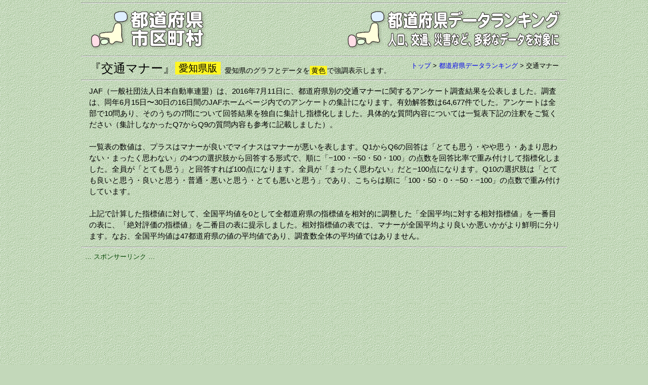

--- FILE ---
content_type: text/html
request_url: https://uub.jp/pdr/47/_p_pdr.cgi?D=t&H=manners&T=2a&P=23
body_size: 148033
content:
<!DOCTYPE html>
<html lang="ja">
<head>
<meta charset="UTF-8">
<meta name="viewport" content="width=device-width, initial-scale=1">
<meta http-equiv="X-UA-Compatible" content="IE=edge">
<title>交通マナー（都道府県データランキング）</title>
<meta name="description" content="愛知県に注目した、JAFが実施した都道府県別の交通マナーに関するアンケート集計結果です。">
<meta name="keywords" content="愛知県, 都道府県, 交通マナー, 横断歩道一時停止, 車線変更, 携帯電話運転, 不要なクラクション, 赤信号, 信号無視, アンケート">
<meta property="fb:app_id" content="1913081265650220">
<meta property="og:title" content="交通マナー（都道府県データランキング）">
<meta property="og:description" content="JAFが実施した都道府県別の交通マナーに関するアンケート集計結果です。">
<meta property="og:url" content="https://uub.jp/pdr/t/manners_2a.html">
<meta property="og:image" content="https://uub.jp/i/ogp_uub.png">
<meta property="og:type" content="website">
<meta property="og:site_name" content="交通マナー（都道府県データランキング）">
<link rel="icon" type="image/x-icon" href="https://uub.jp/icn/favicon.ico">
<link rel="stylesheet" type="text/css" href="https://uub.jp/css/uub.css">
<script src="https://ajax.googleapis.com/ajax/libs/jquery/1.9.1/jquery.min.js"></script>
<script src="https://uub.jp/js/jquery.cookie.js"></script>
<script language="JavaScript" type="text/javascript" src="https://uub.jp/js/uub.js"></script>
<!-- Google tag (gtag.js) -->
<script async src="https://www.googletagmanager.com/gtag/js?id=G-4M9G3JTPX8"></script>
<script>
window.dataLayer = window.dataLayer || [];
function gtag(){dataLayer.push(arguments);}
gtag('js', new Date());
gtag('config', 'G-4M9G3JTPX8');
</script>
</head>
<body>
<div id="container">
<hr class="mgt5">
<div class="clearfix">
<div class="left w35"><a href="../../"><img src="../../i/uub.png" alt="都道府県市区町村"></a></div><!--left-->
<div class="right w65"><a href="./_p_pdr.cgi?P=23"><img src="../../i/pdr.png" alt="人口、交通、災害など、多彩なデータを対象に"></a></div><!--right-->
</div><!--clearfix-->
<hr>
<div class="clearfix ">
<div class="left mgt5"><h1 style="font-size:24px">『交通マナー』</h1></div><!--left-->
<div class="left mgt5"><span class="f9 bpdr pd27">愛知県版</span></div><!--left--><div class="left f4 mgt10 mgl8">愛知県のグラフとデータを<span class="bpdr pd13">黄色</span>で強調表示します。</div><!--left-->
<div class="right f3 no pl8"><a href="../../">トップ</a> > <wbr><a href="./_p_pdr.cgi?P=23">都道府県データランキング</a> > <wbr>交通マナー</div><!--right-->
</div><!--clearfix-->
<hr>
<div class="textbox">JAF（一般社団法人日本自動車連盟）は、2016年7月11日に、都道府県別の交通マナーに関するアンケート調査結果を公表しました。調査は、同年6月15日〜30日の16日間のJAFホームページ内でのアンケートの集計になります。有効解答数は64,677件でした。アンケートは全部で10問あり、そのうちの7問について回答結果を独自に集計し指標化しました。具体的な質問内容については一覧表下記の注釈をご覧ください（集計しなかったQ7からQ9の質問内容も参考に記載しました）。<br><br>一覧表の数値は、プラスはマナーが良いでマイナスはマナーが悪いを表します。Q1からQ6の回答は「とても思う・やや思う・あまり思わない・まったく思わない」の4つの選択肢から回答する形式で、順に「−100・−50・50・100」の点数を回答比率で重み付けして指標化しました。全員が「とても思う」と回答すれば100点になります。全員が「まったく思わない」だと−100点になります。Q10の選択肢は「とても良いと思う・良いと思う・普通・悪いと思う・とても悪いと思う」であり、こちらは順に「100・50・0・−50・−100」の点数で重み付けしています。<br><br>上記で計算した指標値に対して、全国平均値を0として全都道府県の指標値を相対的に調整した「全国平均に対する相対指標値」を一番目の表に、「絶対評価の指標値」を二番目の表に提示しました。相対指標値の表では、マナーが全国平均より良いか悪いかがより鮮明に分ります。なお、全国平均値は47都道府県の値の平均値であり、調査数全体の平均値ではありません。</div><!--textbox-->
<hr><div class="box">
<div class="al f3 fg0">… スポンサーリンク …</div>
<script async src="https://pagead2.googlesyndication.com/pagead/js/adsbygoogle.js?client=ca-pub-6322644091323397" crossorigin="anonymous"></script>
<!-- 05都道府県データランキング・レスポ上 -->
<ins class="adsbygoogle"
style="display:block"
data-ad-client="ca-pub-6322644091323397"
data-ad-slot="5385497975"
data-ad-format="auto"
data-full-width-responsive="true"></ins>
<script>
(adsbygoogle = window.adsbygoogle || []).push({});
</script>
</div>
<hr><div class="textbox">出典：<a href="http://www.jaf.or.jp/" target="_blank" rel="nofollow">一般社団法人 日本自動車連盟</a> <a href="http://www.jaf.or.jp/profile/news/file/image/2016_17_03.pdf" target="_blank" rel="nofollow">「都道府県の交通マナーに関するアンケート集計結果」</a></div><!--textbox--><hr><div class="textbox">【注釈：具体的な質問内容】<br>Q1.「信号機のない横断歩道で歩行者が渡ろうとしているのに一時停止しない車が多い」<br>Q2.「方向指示器（ウインカー）を出さずに車線変更や右左折する車が多い。」<br>Q3.「前方の信号機が「青」に変わる前に発進する車が多い」<br>Q4.「運転中に携帯電話（スマホ含む）を使用しているドライバーが多い」<br>Q5.「不要なクラクションを鳴らす車が多い」<br>Q6.「無理な割り込みをする車が多い」<br>Q10.「あなたのお住まいの都道府県の全般的な交通マナーについて、どう思いますか？」<br><br>Q7.「信号機のない交差点で、歩行者が横断歩道を渡ろうとしている場合には、車は一時停止しなければなりません。そのことをあなたは知っていますか？」<br>Q8.「あなたは普段運転中に、後方から他のドライバーに煽（あお）られることはありますか？」<br>Q9.「あなたは思いやりを持ち、交通マナーを意識して運転していますか？」</div><!--textbox--><hr><div class="box"><nobr><a href="#1">全国平均に対する相対指標値</a></nobr> <nobr>｜<a href="#2">絶対評価の指標値</a></nobr> </div><!--box-->
<hr id="1"><div class="table_box">
<div class="bw" style="margin: 0 auto;padding: 0">
<div class="box al f9 fw pdl10" style="background-color:hsl(186,46%,45%)">Q1.横断歩道一時停止</div><!--box-->
<div class="table_block w_pdr3 pd5">
<svg version="1.1" xmlns="http://www.w3.org/2000/svg" viewBox="-68 -235.5 1120 1200">
<path id="JP01" fill="hsl(186,46%,46.2173913043478%)" stroke="#000" d="M818.1-220.9c-4.6-3.2-2.9,6.3-5.6,8.5c-2.9,2-6,3.6-8,2.4c-2-1-3.2-6-4.3-3.9c-1,2,0.3,10.6-3.2,14.8c-3.6,4.3-0.3,13.8,4.9,21.4c5.3,7.7,10.6,33.7,5.6,45.6c-4.9,11.9-7.3,18.6-6.6,27.1s1,22.5-7.7,25c-8.9,2.4-12.3,7.7-11.2,17.2c1,9.5,8,21.1,3.6,27.4c-4.6,6.3-9.5,12.9-13.3,13.3c-3.9,0.3-7.7,1-9.9-3.6c-2-4.6-9.5,2.4-14.1-1c-4.6-3.6-15.8-12.9-17.5-13.3c-1.7-0.3-7.3,3.6-8,6.3c-0.7,2.9-1.4,8,1.4,10.2c2.9,2,9.2,11.6,8,13.8c-1,2-10.6,14.8-14.1,15.8c-3.6,1-12.9,7.3-15.8,9.5c-2.9,2-11.2,3.6-11.2,7c0,3.6,1.4,16.5-1.4,20.1c-2.9,3.6-1.7,9.9,1.4,12.6c3.2,2.9,10.6,7.7,13.3,12.3c2.9,4.6,3.9,15.5,0.3,21.8c-3.6,6.3-4.6,18.9-2.4,24.2c2.2,5.3,6,8.5,8.9,7.7c2.9-0.7,5.3-7.3,10.6-9.2c5.3-1.7,0.7-17.2,8.5-16.2c7.7,1,10.9-8.9,13.3-7.3c2.4,1.4,9.5,3.9,12.9,6.6c3.6,2.9,12.3-2.9,14.5-5.6c2-2.9-9.5-7-13.3-11.9c-3.9-4.9-8.5-14.1-12.3-15.1c-3.9-1-10.2,0.7-13.8-2c-3.6-2.9-12.6-6.6-13.8-9.5c-1-2.9,5.6-24.2,11.6-25c6-0.7,12.6-4.3,15.8-0.7c3.2,3.6,11.9,18.2,14.5,20.1c2.4,1.7,28.8-28.8,42.9-24.2c14.1,4.6,18.9,11.6,24.7,12.6c5.6,1,18.2,12.6,23.5,16.2s23.5,14.1,31,16.5c7.5,2.4,15.5,11.9,15.5,11.9s1.7-7.7,3.9-12.9c2-5.3,0.7-19.7,3.6-24.7c2.9-4.9,29.1-41.2,43.6-45.3s20.4-0.3,23.5,0.7c3.2,1,12.6-0.3,14.8-0.3c2,0,3.2-7.7,6.6-7c3.6,0.7,8,3.6,10.9,2.9c2.9-0.7,4.3-9.5,7.7-10.9c3.6-1.4,16.5-4.3,20.1-4.6c3.6-0.3,5.3-8,9.2-9.5c3.9-1.4,11.9-7,8.9-7.7c-3.2-0.7-11.2,3.2-13.3,5.3s-7.7,7.7-11.9,1.7c-4.3-6-6.6-21.8-10.6-26s-7.7-13.8-6.6-15.5c1-1.7,9.2-17.2,9.5-22.1c0.3-4.9,9.2-16.2,7-18.9c-2-2.9-12.3,9.9-15.8,12.9c-3.6,3.2-14.1,17.2-20.8,18.6c-6.6,1.4-26-5.6-28.4-9.5c-2.4-3.9-9.5-7-13.3-7.7c-3.9-0.7-42.2-12.6-65.7-41.2c-23.5-28.4-35.6-46.8-40.7-53.1C833.1-202.7,821.9-218.2,818.1-220.9z"/>
<path id="JP02" fill="hsl(66,46%,80.304347826087%)" stroke="#000" d="M792.4,202.9c1.5,0.2,5.3-1.9,9.5-4.4c-2.2-3.2-4.3-6-5.1-6.8c-2.4-2.6-6.1-2.2-7.3-4.8s-5.1-23.8-4.9-37.1c0.2-13.1,6.3-31.8,4.3-30.5c-2,1.4-6.6,7.3-11.1,5.4c-4.4-1.9-10-7.5-12.1-9.5c-2-1.9-9.5-6.1-10-4.8c-0.5,1.4-5.6,10.6-5.8,15.5c-0.2,4.9-3.6,9.7-2.9,12.4c0.7,2.9-0.3,4.1,1.4,4.1s7-3.4,11.4-4.3c4.4-0.9,7.3-0.2,9-2c1.5-1.9,1-6,3.2-4.8c2,1.2,5.3,5.1,5.3,8.5c0,3.4-3.2,13.1-4.8,17.9c-1.5,4.8-4.1,5.6-6.1,3.7s-8.5-8.3-11.1-8.5c-2.6-0.2-2,9.9-5.1,12.1s-7.1,0.9-7.8-3.4c-0.7-4.3-3.1-16.8-2.9-21.1c0.2-4.3-2.4-5.8-4.6-5.6c-2,0.2-3.6,4.3-6.1,3.4c-2.6-0.9-4.6-7.5-7.1-5.6c-1.4,1-1,7.5-1.5,15c-0.5,7.3-0.9,23.3-10,24.3c-9.2,1-7-0.3-11.1,4.6c-4.1,4.9-1.7,6-1,13.1c0.2,2.6,1,4.9,1.7,7.5c10.2-0.5,20.4-1.2,23.5-1.7c6.5-1.2,10.2,3.9,13.8,5.4c3.7,1.4,11.6-5.1,14-7.3c2.2-2.2,9.7,1.7,9.4,8.2c-0.2,3.2-1.5,6.3-3.1,9c6.6-0.5,12.1-1,12.6-1.4C771,208.5,788.2,202.6,792.4,202.9z"/>
<path id="JP03" fill="hsl(186,46%,73.3478260869565%)" stroke="#000" d="M821,273.7c1.2-1.4,5.6-4.3,4.1-6c-1.5-1.7-2.4-4.6-2.9-7c-0.3-2.4-4.3,4.8-4.3,3.4s1.5-20.9,0.5-26.7c-1-5.8-6.6-8.7-6.6-11.2s2-2.9,1-4.9c-1-2-3.9-2.9-3.9-3.9c0-1,3.4-3.6,2.4-4.9c-0.5-0.9-5.4-8.2-9.5-14c-4.3,2.6-8,4.6-9.5,4.4c-4.3-0.3-21.4,5.6-23,6.8c-0.5,0.5-6.1,1-12.6,1.4c-1.5,2.7-3.2,5.1-4.1,7.1c-1.7,3.9-1.2,20.6-1.2,22.3c0,1.7-2,2-2.9,3.7c-0.9,1.7-1.7,10.2-0.5,15.3s-7.3,17.2-8.2,20.1c-0.9,2.9,7.3,15.8,7.3,18.7c0,1.2,0,7.5,0.2,14.3c0.9-0.2,2,0,3.2,0.5c5.6,2,13.1,7.3,17.2,7.7c4.1,0.3-0.5,8.9,6.3,9c6.8,0.3,10.6-2.6,11.9-3.7c1.4-1.2,1.4-14.5,5.1-13.8c1.5,0.2,5.1,1.5,8.7,3.1c-0.2-2-0.2-3.7,0.7-3.7c1.4-0.2,2,2.4,3.4,0.9c1.2-1.5,0.7-3.4,2-3.7c1.4-0.3,3.7,0.9,4.6-1.2c0.9-2-0.5-3.9,0.9-4.3c1.4-0.3,2.9,0.3,3.1-0.7c0.2-1-1.7-2-0.3-3.4c1.4-1.2,4.3-2.6,3.7-4.8c-0.5-2-2.6-3.7-1.5-5.1c1-1.4,3.2-3.1,3.1-4.1c-0.2-1-1.7-4.1,0.9-6c2.6-1.9,4.3-2,4.3-3.7C824.4,274.1,819.8,275.1,821,273.7z"/>
<path id="JP04" fill="hsl(186,46%,76.1304347826087%)" stroke="#000" d="M786.1,326.1c-1.4,1.2-5.1,3.9-11.9,3.7c-6.8-0.3-2-8.9-6.3-9c-4.3-0.3-11.6-5.6-17.2-7.7c-5.6-2-7.1,2.2-9,4.3c-0.7,0.7-4.3,1.9-8.7,3.1c2.6,4.1,4.9,8.5,5.3,9.9c0.5,2.6-3.7,6.5-3.9,9.4c-0.3,2.9,1.4,9.4,1.2,15.3c-0.3,6-7.7,15.5-8.5,21.4c-0.9,6-9,7.1-8.9,8.9c0.2,0.7-0.2,2.4-0.5,4.4c2.9,0.5,6,1,7.3,1.2c3.1,0.3,0.9,3.7,9,4.8c8.2,1.2,5.6,8.5,12.4,8.2c5.4-0.2,2.9-7,10.7-7.7c-0.5-2-1-3.7-1.2-4.9c-1.4-6,0.9-21.8,10.6-28.3c9.7-6.5,15.7-5.6,18.4-3.6c2.9,2,3.7,4.1,4.6,4.9c0.9,0.9,2.9,1.7,3.2,0.9c0.3-0.9-1-6.5-3.2-8.9c-2-2.2,1-3.9,1.9-5.6c0.9-1.7,2.6,0,1.5-2.9c-1-2.9-4.4-1.7-3.9-3.2c0.5-1.4,3.2-2.4,3.2-4.1c0-1.5-5.1-2.4-4.6-3.6c0.5-1,4.8-2.6,5.4-4.3c0.7-1.5-1.5-4.4,0.2-6.5c1.7-2,2.9-5.1,3.7-6c0.9-0.9,2.2,1.5,2.9-1.5c0.2-1.2,0.2-2.6,0-3.7c-3.6-1.5-7.1-2.7-8.7-3.1C787.7,311.7,787.7,324.9,786.1,326.1z"/>
<path id="JP05" fill="hsl(186,46%,63.6086956521739%)" stroke="#000" d="M740,279.7c0.9-2.9,9.4-15,8.2-20.1s-0.3-13.6,0.5-15.3c0.9-1.7,2.9-2,2.9-3.7c0-1.7-0.5-18.4,1.2-22.3c1.7-3.9,6.8-9.7,7.1-16.2c0.3-6.5-7.1-10.6-9.4-8.2c-2.2,2.2-10.2,8.9-14,7.3c-3.7-1.4-7.3-6.5-14-5.4c-3.1,0.5-13.3,1.2-23.5,1.7c1.2,4.8,2,10.7-1.2,20.4c-4.9,15.1-6,15.1-9,16.3s-7.8-0.9-6.6,5.4s8,3.1,11.4,1.5c3.4-1.4,8.3,1.5,9.2,14.6c0.9,12.9-4.8,31.7-7.3,33.4c-1.2,0.9-2.2,7.1-3.6,14.3c15.5,3.7,33.2,8.3,35.2,9.7c1.5,1.2,3.7,3.9,5.8,7.1c4.4-1.2,8-2.4,8.7-3.1c1.5-1.5,2.7-4.4,5.8-4.8c0-6.8-0.2-13.1-0.2-14.3C747.5,295.5,739.2,282.6,740,279.7z"/>
<path id="JP06" fill="hsl(186,46%,80.304347826087%)" stroke="#000" d="M734.4,339.7c0.3-2.9,4.6-6.8,3.9-9.4c-0.5-2.6-7.3-14.5-11.1-17c-2-1.4-19.7-6-35.2-9.7c-1.5,8.3-3.6,18-6.8,22.6c-4.3,6-8.7,12.8-12.3,20.3c3.4,1.5,6.3,2.9,7.5,3.7c3.7,2.6,2.9,6.3,3.4,7.3c0.5,1.2,8.5,3.1,7.3,9c-1.2,6-9,6-10.2,9.9s-4.8,16.2-3.1,19.7c0.7,1.5,3.6,4.4,6.6,7.1c1.9-1.2,3.7-1.9,5.3-1.7c4.8,0.3,15,4.6,17.5,4.3s8.9,1.2,8.9-5.1s2.2-14.1,2-15.8c-0.3-1.7,8-2.9,8.9-8.9c0.9-6,8.2-15.5,8.5-21.4C735.8,348.9,734.1,342.5,734.4,339.7z"/>
<path id="JP07" fill="hsl(66,46%,78.2173913043478%)" stroke="#000" d="M746.6,403.9c-6.8,0.3-4.3-7.1-12.4-8.2c-8.2-1.2-6-4.6-9-4.8c-1.4-0.2-4.4-0.7-7.3-1.2c-0.5,3.2-1.4,7.7-1.4,11.4c0,6.3-6.3,4.8-8.9,5.1s-12.8-3.9-17.5-4.3c-4.8-0.3-13.1,7.7-15.3,11.4c-2.2,3.7-0.3,9.7-0.3,11.4c0,1.7-18.9,5.6-20.4,6.5s-2,7.7-2.9,11.4c-0.9,3.7,2.6,8.5,2.9,11.9c0.2,1.5-0.2,7.1-0.7,13.1c3.2,1.4,6.1,2.6,7,2.6c1.4,0,15-5.1,20.4-9.9s7.3-8.2,16.7-6.5c9.4,1.7,17.5,7.1,17.5,10.2s3.1,8,6,9.9c2.9,2,8,6.5,10.6,5.1c2.6-1.4-3.1-9.4,3.7-7.7c2.7,0.7,7.3,1.9,11.6,3.1c0.5-1.5,1.2-2.7,2-3.1c3.2-1,10-4.3,10-8.7c0-4.4,4.6-23.7,4.4-35.1c-0.2-9.2-3.6-23-5.8-31.1C749.4,396.9,752.1,403.7,746.6,403.9z"/>
<path id="JP08" fill="hsl(66,46%,49%)" stroke="#000" d="M698.7,545.5c2.2,2,13.6,5.6,18.7,3.9c5.1-1.7,13.6-5.6,15.8-3.7c0.9,0.9,7,4.4,13.8,8.3c-2.7-3.9-6.3-9.5-9.2-16.5c-5.8-13.8-4.9-18.2-2.9-21.6c2-3.4,2.2-5.6,1.9-8.5c-0.3-2.9,4.1-13.4,6.1-18.2c1.5-3.4,2.2-10.9,3.6-15.1c-4.4-1.2-8.9-2.4-11.6-3.1c-6.8-1.7-1.2,6.3-3.7,7.7c-2.6,1.4-7.7-3.1-10.6-5.1c-1.9-1.2-3.7-3.6-4.8-6c0,8.7-0.2,17-0.9,18.4c-1.4,3.1,0.5,11.4-0.5,17.2c-1.2,6-17,6.5-20.9,11.4c-3.9,4.8-6.5,7.3-9.7,8.5c-1.2,0.5-2.9,1-4.8,1.7c0.9,1.7,1.9,3.2,2.7,4.8c0.7,1,1.4,2.2,2.4,3.6c2,0.5,3.9,1.2,4.4,1.9C690.5,537,696.4,543.5,698.7,545.5z"/>
<path id="JP09" fill="hsl(66,46%,54.5652173913044%)" stroke="#000" d="M693.5,514.7c3.9-4.8,19.7-5.4,20.9-11.4c1.2-6-0.9-14.1,0.5-17.2c0.7-1.4,0.9-9.9,0.9-18.4c-0.7-1.4-1-2.7-1-3.9c0-3.1-8.2-8.5-17.5-10.2c-9.4-1.7-11.4,1.7-16.7,6.5c-4.3,3.9-14,8-18.2,9.4c-1.4,8.7-3.1,19.6-3.2,21.8c-0.3,3.9,7.3-0.3,6.8,4.6c-0.5,4.8-2,9.7-3.1,13.8c-1.2,4.3,4.8,8,9,8c3.1,0,5.3,3.6,7.5,7.3c1.7-0.7,3.6-1.2,4.8-1.7C687.1,522,689.6,519.5,693.5,514.7z"/>
<path id="JP10" fill="hsl(66,46%,71.9565217391304%)" stroke="#000" d="M643.8,526.3c1.7-4.3,3.7-7.1,6.3-7.1c2.6,0,15.5,5.1,18,5.4c1.4,0.2,6.6,0.3,11.2,0.3c-2.2-3.9-4.4-7.5-7.5-7.5c-4.3,0-10.2-3.7-9-8c1.2-4.3,2.6-9,3.1-14c0.5-4.8-7.1-0.5-6.8-4.6c0.2-2.2,1.9-13.1,3.2-21.8c-1,0.3-1.9,0.5-2,0.5c-1.4,0-10.6-3.9-15.8-6.8c-5.4-2.9-5.4,0.9-7.3,7.1c-2,6.3-8,9-10.7,11.6c-2.9,2.6-8.9,2.9-15.3,5.6c-6.5,2.9-8,11.9-9,16.3c-1.2,4.6,15.8,2,16.3,7.7s-3.7,14.6-2.9,18.7c0.5,2.2,2.9,4.8,4.8,7.7c4.3-1.4,8.9-2.9,11.6-4.3C638.4,530.5,642.1,530.5,643.8,526.3z"/>
<path id="JP11" fill="hsl(66,46%,33.695652173913%)" stroke="#000" d="M640.4,548.1c4.3,0.3,13.8,0.5,18.4,4.6c4.6,3.9,12.4,3.1,15.5,3.1c2,0,12.1,0,18.6,0c0.2-2.7,0.2-4.9-0.2-6.5c-0.9-5.6-7.7-14.5-10.7-19.6c-0.9-1.5-1.7-3.1-2.7-4.8c-4.6-0.2-9.9-0.2-11.2-0.3c-2.6-0.3-15.5-5.4-18-5.4s-4.6,2.9-6.3,7.1c-1.7,4.3-5.4,4.3-11.9,7.3c-2.9,1.4-7.5,2.9-11.6,4.3c1.5,2.2,2.9,4.4,2.9,6.8c0,0.5-0.2,1-0.5,1.4l14.8,4.9C637,549.1,637.7,547.9,640.4,548.1z"/>
<path id="JP12" fill="hsl(66,46%,77.5217391304348%)" stroke="#000" d="M733.2,545.9c-2.2-2-10.7,2-15.8,3.7c-5.1,1.7-16.3-2-18.7-3.9c-2.2-2-8.2-8.5-9.9-10.6c-0.5-0.7-2.4-1.4-4.4-1.9c3.4,5.1,7.8,11.4,8.5,16c0.5,3.6-0.2,12.3-0.9,18.2c1,0,2-0.2,2.9-0.9c1.5-1.2,0.9-2.2,2.6-2c1.7,0.2,6.6,3.2,7.7,5.1s-0.9,6-4.9,8.5c-4.1,2.4-6.1,1.4-6.3,4.4c-0.2,3.1-1,3.1-2.9,4.1c-1.7,1-4.6,2.6-3.4,4.3c1.2,1.5,4.4,2.9,3.6,4.8c-0.9,1.9-2.9,2.9-2.6,6.5c0.3,3.6,0.9,5.6,0.9,7.8c0,2.2,2.7,3.1,1.5,3.9c-1.2,0.9-5.1,1.2-4.8,2.4c0.3,1.2,2.2,4.3,5.4,4.3s4.1-4.8,6.5-7.1c2.4-2.4,5.3-7.1,9-8.3c3.7-1,12.3-2.4,14.1-5.3c1.7-2.7,4.1-7.7,2.6-10.9c-1.4-3.2,0.2-12.9,6.5-18.6c6.3-5.6,13.8-8.5,16.2-8.7c2.4-0.2,4.6,1.2,4.8-0.3c0.2-0.9-1.9-3.2-4.4-7C740.2,550.1,734.2,546.5,733.2,545.9z"/>
<path id="JP13" fill="hsl(186,46%,93.5217391304348%)" stroke="#000" d="M674.3,555.7c-3.1,0-11.1,0.9-15.5-3.1c-4.6-3.9-14.1-4.3-18.4-4.6c-4.3-0.3-3.4,3.1-1.7,6.5c1.7,3.4,3.4,6,8,7.7s12.4,5.4,15.8,8.2s7.1,3.1,7.1,1.7s-4.3-6,1.7-4.8c3.7,0.7,10.9,3.7,15.5,5.8c0-0.5,0-0.9-0.2-1.4c-1-2.2,0.2-4.1,2.2-4.4c1-0.2,2.2-0.2,3.2-0.2c0.3-3.4,0.7-7.8,0.9-11.6C686.4,555.7,676.5,555.7,674.3,555.7z"/>
<path id="JP14" fill="hsl(66,46%,76.8260869565217%)" stroke="#000" d="M637,579.2c-0.9,0.9-1.7,3.4-2.6,6.3c1.2-0.2,2.4-0.5,3.4-0.7c5.6-0.9,0,7.3,1.4,14c0.5,2.6,3.6,3.6,7,3.9c1-3.4,1.4-7.1,3.2-8c2.6-1.2,11.4-4.6,17.9-3.7c6.5,0.9,8.9,4.6,8.7,7c-0.2,2.4,0.5,6,2,5.6c1.5-0.3,1.9-4.6,3.2-5.3c1.2-0.7,3.7-4.3,1.7-5.3c-1.9-1-6-3.9-5.1-7c0.9-3.2,3.7-4.9,5.3-6.8c1.4-1.5,3.4-3.9,3.6-6c-4.6-2-11.6-5.1-15.5-5.8c-6-1.2-1.7,3.4-1.7,4.8c0,1.4-3.7,1.2-7.1-1.7c-3.2-2.6-10.2-6-14.8-7.8c-0.3,3.1-0.7,6.6-1,8.2C646.1,573.3,638.9,577.2,637,579.2z"/>
<path id="JP15" fill="hsl(66,46%,83.7826086956522%)" stroke="#000" d="M678.1,396.6c-1.7-3.7,2-15.8,3.1-19.7c1.2-3.9,9-3.9,10.2-9.9c1.2-6-6.8-8-7.3-9c-0.5-1.2,0.3-4.8-3.4-7.3c-1.2-0.9-3.9-2.2-7.5-3.7c-1.5,3.2-3.1,6.6-4.3,10c-4.1,11.6-7.3,26-16,31.7s-21.4,8.9-25.5,18.2c-4.1,9.5-9.9,23.7-17.4,30.3c-7.5,6.5-15.7,14.1-20.6,14.5c-4.9,0.3-10.6,4.8-15,7.7c-2.6,1.7-8.7,3.6-14.8,5.4c1.2,4.1,2.6,8.5,3.9,12.9c0.5,1.9,0.9,3.6,1.2,4.9c4.3-4.6,5.4-11.1,10-11.2c7.3-0.3,3.1,6,8.5,6s12.3-4.3,13.3-6c1-1.7,8.5-7.1,12.3-8.2c3.7-1.2,6.3,4.3,7.3,7.1c0.7,1.7,3.7,8.3,6.3,13.8c1.4-0.5,2.7-1,3.6-1.9c2.9-2.6,8.9-5.4,10.7-11.6c1.9-6.1,2-9.9,7.3-7.1c2.6,1.4,6,2.9,9,4.3c0.5-6,0.9-11.6,0.7-13.1c-0.3-3.4-3.7-8.2-2.9-11.9c0.9-3.7,1.4-10.6,2.9-11.4c1.4-0.9,20.4-4.8,20.4-6.5c0-1.7-2-7.7,0.3-11.4c1.5-2.6,6-7,10-9.5C681.6,401,678.7,398.1,678.1,396.6z"/>
<path id="JP16" fill="hsl(186,46%,28.8260869565217%)" stroke="#000" d="M517.6,517.3c1.4,2.9,5.6-7.3,8.9-9.7c3.1-2.2,13.3-1.4,17-1.2c1.9,0.2,8,2.2,13.8,4.3c0-4.4,1.7-9.5,4.3-12.6c3.4-3.9,6-8.2,2.2-20.9c-1.2-4.4-2.6-8.9-3.9-12.9c-4.1,1.2-8.2,2.6-11.2,3.7c-7.5,3.2-4.8,6.6-6.3,9.7c-1.5,3.1-3.9,5.3-8.5,4.4c-4.6-0.9-14.6-4.9-14.3-7.1c0.3-2.2,3.2-7.8,3.2-9.5c0-0.2,0-0.3,0-0.7c-9.7,2.2-11.1,9.2-13.3,15.1c-2.7,7.1-2.9,24.3-1.9,33.5c2.2-0.3,3.9-0.5,4.6-0.7C514.2,512.3,516,514.4,517.6,517.3z"/>
<path id="JP17" fill="hsl(66,46%,85.1739130434783%)" stroke="#000" d="M540.2,429.3c-0.2-3.4-0.3-7.1-7-5.1s-26.7,10.2-29.1,12.4s-5.1,12.1-3.9,15c1.2,2.7,5.8,13.3,4.3,20.6c-1.5,7.3-9,25.5-23.8,38c-2.4,1.9-4.4,3.9-6.3,5.8c6.6,8.7,14.6,11.2,18.2,11.4c2.7,0.2,8,2.6,12.1,4.6c1.9-4.8,4.1-11.4,3.2-17.4c-1.2-8.9-1.2-27.2,1.7-34.6c2.4-6,3.7-13.1,13.3-15.1c-0.3-2.4-2.4-9.2-1.4-13.3c1.2-4.6,3.1-9.9,6.1-10.2c3.1-0.3,9.2-0.3,7.1-5.6C532.7,430.6,540.4,432.7,540.2,429.3z"/>
<path id="JP18" fill="hsl(66,46%,66.3913043478261%)" stroke="#000" d="M474,515.9c-10.6,10.6-15.7,20.3-16.3,24.3c-0.7,4.8,3.2,7.7,5.6,12.9s1.4,7.1-0.7,8.3c-2,1-0.3-5.1-3.1-3.1c-2.6,2,1,5.4-3.4,7.5c-4.4,2-6.8-2-8.3,1.4c-1.4,3.6-5.4,9.7-10.9,8.5s-7.3-4.3-10.4-5.1c-0.2,0-0.3,0-0.5,0c0.7,4.1,1.5,8,2.6,10.6c2.2,5.1,8.9,5.6,13.6,7c2.4-1.5,4.6-2.9,5.8-3.9c3.1-2.6,3.7-8,8.2-9c4.6-1.2,8.5,0.3,10.2-4.6c1.7-4.8,0.3-9.4,3.1-9c1.2,0.2,4.6,0.9,8.2,1.9c1-4.1,3.4-8,3.9-7.8c0.9,0.3,25.2,2,25.2-4.6c0-6.5-6.3-9.9-4.8-13.8c0.5-1.2,1.2-3.1,2.2-5.3c-4.1-2-9.4-4.4-12.1-4.6C488.6,527.1,480.6,524.6,474,515.9z"/>
<path id="JP19" fill="hsl(66,46%,78.2173913043478%)" stroke="#000" d="M601.3,544.3c-5.6,0.5-9.7,7.7-9.9,13.6c-0.3,6,2.2,31.7,5.4,32.3c3.1,0.5,3.9,8.9,9.7,9.7c5.6,0.9,4.3-13.6,4.3-15.8c0-2.2,3.7-1.7,7.7,1.4c3.2,2.6,10.6,1.2,16.2,0c0.9-2.7,1.7-5.4,2.6-6.3c2-2,9-6,9.7-8.5c0.3-1.4,0.7-5.1,1-8.2c-0.3-0.2-0.7-0.3-1-0.3c-4.6-1.7-6.3-4.3-8-7.7c-0.7-1.2-1.2-2.6-1.4-3.6l-14.8-4.9C619.7,548.8,606.4,543.8,601.3,544.3z"/>
<path id="JP20" fill="hsl(186,46%,32.304347826087%)" stroke="#000" d="M609,462.8c-3.7,1.2-11.1,6.5-12.3,8.2s-8,6-13.3,6c-5.4,0-1.2-6.3-8.5-6c-4.8,0.2-5.8,6.6-10,11.2c1.7,9-0.5,12.6-3.4,16c-3.4,3.9-5.4,12.1-3.7,16.7c1.7,4.6-5.6,12.3-4.8,19.6c0.9,7.3-2.6,12.8-8.9,13.1c-6.3,0.3-3.7,6.8-0.9,8s10.2,16.3,11.4,20.1c1.2,3.7-2,16.2-2.6,19.6c-0.5,2.7,9.4,2.9,13.8,4.3c8.3-4.6,17.4-9.5,18.6-10.2c2.2-1.4,3.4-7.3,3.1-11.1c-0.2-1.9,2-7.1,4.3-11.7c-0.3-3.6-0.5-6.6-0.3-8.3c0.3-6,4.3-13.1,9.9-13.6c5.6-0.5,21.8,5.6,21.8,0.3c0-5.4-6.8-10.6-7.7-14.5c-0.9-3.9,3.4-13.1,2.9-18.7c-0.5-5.6-17.5-3.1-16.3-7.7c1.2-4.6,2.6-13.6,9-16.3c4.4-1.9,8.7-2.7,11.7-3.7c-2.6-5.4-5.8-12.1-6.3-13.8C615.3,467.1,612.7,461.8,609,462.8z"/>
<path id="JP21" fill="hsl(66,46%,95.6086956521739%)" stroke="#000" d="M510.9,584.8c5.4-2,9,1.2,13.1,4.6c3.9,3.4,16.2,6.5,18.9,6.5c1.4,0,5.4-1.2,9.4-2.6c1-4.8,3.2-14.6,2.2-17.7c-1.2-3.7-8.5-18.9-11.4-20.1c-2.9-1.2-5.4-7.7,0.9-8c6.3-0.3,9.7-5.6,8.9-13.1c-0.9-7.3,6.5-15,4.8-19.6c-0.5-1.2-0.7-2.6-0.7-4.3c-5.8-2-11.9-4.1-13.8-4.3c-3.7-0.3-13.8-1.2-17,1.2c-3.1,2.2-7.3,12.4-8.9,9.7c-1.4-2.9-3.4-4.8-5.4-4.3c-0.7,0.2-2.6,0.3-4.6,0.7c0,0.3,0,0.7,0.2,1c1.2,8.9-3.9,18.7-5.4,22.6c-1.5,3.9,4.8,7.3,4.8,13.8c0,6.5-24.3,4.8-25.2,4.6c-0.9-0.3-5.6,8.5-4.3,14c1.4,5.4,5.4,15.8,4.8,23.1c0,0.9,0,1.7,0,2.6c3.7-0.3,7.3-0.5,8-0.3c1.2,0.3,4.8,3.4,8.2,6.6c1.4-2.2,2.4-4.4,2.4-6.3C500.9,590.3,505.6,586.9,510.9,584.8z"/>
<path id="JP22" fill="hsl(186,46%,60.8260869565217%)" stroke="#000" d="M587.5,578c0.3,3.7-0.9,9.7-3.1,11.1c-1.2,0.7-10,5.6-18.6,10.2c1.2,0.3,1.9,0.9,2,1.4c0.9,2.9-5.6,9.7-7.7,14.5c-2,4.8-9.4,6.5-11.4,11.9c-0.7,1.9-0.7,5.8-0.2,10c1.2-0.2,2.4-0.2,3.2-0.2c3.9,0.2,14.1,1.9,16.3,1.5c2.2-0.3,12.9,0.3,17.4,2c4.4,1.7,8,4.1,6.6,1.7c-1.4-2.2-3.1-7.5,1.2-9.9c4.3-2.2,5.8-6.6,5.8-8.9c0-2,2.4-4.8,5.1-6.3c2.6-1.5,6.1-6.1,9.2-10.6c3.1-4.4,9.2-4.4,13.8-2c4.6,2.2,6.3,6.1,4.4,6.6s-6.6,0.2-6.5,2.4c0.2,2.2,0.7,7.1-0.2,13.1c-0.9,6-1.2,7.8-0.2,9.4c1,1.4,3.2,5.4,5.4,5.1c2.2-0.3,5.4-3.4,7.3-6.3c1.9-3.1,5.8-12.1,7.8-12.8s3.4-4.1,2.2-6.1c-1-2-5.6-6.3-3.2-10c0.7-1,1.2-2.4,1.5-3.6c-3.4-0.3-6.3-1.4-7-3.9c-1.4-6.5,4.3-14.8-1.4-14c-5.6,0.9-15.5,3.7-19.6,0.5c-3.9-3.1-7.7-3.7-7.7-1.4c0,2.2,1.4,16.7-4.3,15.8c-5.6-0.9-6.5-9-9.7-9.7c-2.2-0.3-4.3-14.3-5.1-24C589.6,570.9,587.3,576.2,587.5,578z"/>
<path id="JP23" fill="hsl(66,46%,39.2608695652174%)" stroke="#000" d="M567.9,600.7c-0.9-2.9-16.3-2.2-15.8-5.6c0-0.5,0.2-1,0.3-1.7c-4.1,1.4-8.2,2.6-9.4,2.6c-2.9,0-15-3.1-18.9-6.5c-3.9-3.4-7.7-6.5-13.1-4.6c-5.4,2-10.2,5.4-10.2,10.6c0,1.9-1,4.1-2.4,6.3c1.2,1.2,2.4,2.2,3.4,3.4c1.5,1.5,2.4,3.9,3.1,6.1c3.9-0.2,6.6-3.6,5.8-0.9c-0.9,2.9-2,7.8-0.9,10.7c1.2,2.9-2,5.6,0.5,8.7c2.6,3.1,6.8,6.6,7.3,5.3s-4.8-7.8-1.7-9.4c3.1-1.4,2,2.6,7,3.2c4.9,0.5,5.8-0.9,10-0.9s6,3.2,3.9,4.8c-2,1.5-7,3.9-9.9,4.9c-2.9,1-8.7,5.1-6,5.3c2.6,0.2,8.9,0,13.4-2.2c3.7-1.7,9.7-3.1,14-3.4c-0.3-4.3-0.5-8.2,0.2-10c2-5.4,9.4-7.1,11.4-11.9C562.2,610.7,568.8,603.6,567.9,600.7z"/>
<path id="JP24" fill="hsl(66,46%,93.5217391304348%)" stroke="#000" d="M490.3,595c-0.7-0.2-4.3,0-8,0.3c0.2,7.5,2.6,17.7,0.7,21.8c-2.2,4.6-15,3.4-17.5,6.5c-1,1.4-3.4,1.9-5.6,2.2c2.2,3.9,2.7,13.4,2.6,16c-0.3,2.9,9.4,6.3,9,9c-0.3,2.9-7.7,3.9-6.8,6.3c0.9,2.2,0.3,15.3,0.5,19.7c0.3,4.6-2.6,6.5-4.8,7.7c-2.2,1.2-9.7,6.3-10.7,11.4c-0.7,2.9,4.3,7.5,9.7,11.2c0.7-2,1.2-4.3,1.5-6.3c1-6.3,13.3-10.6,14.1-14.6c0.9-4.1,0.2-11.2,2.6-14c2.4-2.7,14-4.6,18.2-6.5c4.4-1.9,6-0.9,10.7,0.5c4.8,1.4,6.6-1.4,6-4.9c-0.7-3.6,2.6-6.8,0.9-8.3c-1.7-1.4-17.7-10-20.4-12.4c-2.6-2.4-3.6-6.3-1.9-9.5c1.5-3.2,6.8-9.7,7.1-13.3c0.3-3.7,2.4-6.6,6.5-6.6c0.2,0,0.2,0,0.3,0c-0.5-2.2-1.4-4.6-3.1-6.1C498,601,492,595.6,490.3,595z"/>
<path id="JP25" fill="hsl(66,46%,97%)" stroke="#000" d="M466.5,570.7c-1.7,4.8-5.6,3.4-10.2,4.6c-4.6,1.2-5.1,6.5-8.2,9c-1.2,1-3.4,2.4-5.8,3.9c1.7,0.5,3.2,1.2,4.1,2.4c2.9,3.9,2,15.8,2,20.1s7.1,11.9,10.2,14c0.3,0.3,0.9,0.7,1.2,1.4c2.4-0.3,4.6-0.9,5.6-2.2c2.6-3.1,15.3-2,17.5-6.5c2.2-4.6-1.2-17-0.5-24.3c0.5-7.3-3.4-17.9-4.8-23.1c-0.5-1.9-0.2-3.9,0.3-6.1c-3.7-0.9-7.1-1.7-8.2-1.9C466.8,561.3,468.2,565.9,466.5,570.7z"/>
<path id="JP26" fill="hsl(186,46%,92.1304347826087%)" stroke="#000" d="M458.7,624.5c-3.1-2-10.2-9.7-10.2-14s0.9-16.2-2-20.1c-2.9-3.9-14.5-2.2-17.5-9.4c-1-2.4-1.9-6.3-2.6-10.6c-3.1-0.2-7.5,4.9-10.2,3.4c-3.1-1.5,2.4-8.2,1.2-11.6c-1.2-3.6-1.2-9.2-4.9-7c-3.7,2-13.8,8.7-18.7,8.9c-1,0-2.4,0-3.7,0c0,2.4,0,4.4,0,5.3c0,3.4,11.4,3.4,11.9,8.2c0.5,4.8-6.8,2.9-8.2,6c-1.4,3.1,5.1,7.3,8,8.9c2.9,1.4,16.7,7.7,19.7,12.4c1.7,2.6,0.9,5.1,0,7.1c4.3,2.2,8,4.3,8.7,4.9c1.4,1.7,3.7-2.6,6.5,0.9c2.2,2.6,4.8,6.8,4.9,11.7l20.3,2.6C461.1,628.7,460.2,625.5,458.7,624.5z"/>
<path id="JP27" fill="hsl(66,46%,81.695652173913%)" stroke="#000" d="M440.8,634.7c2.2-7.1-1.4-13.3-4.3-16.7c-2.9-3.4-5.1,0.9-6.5-0.9c-0.7-0.9-4.4-2.9-8.7-4.9c-0.7,1.9-1.2,3.2,0,3.9c2.6,1.4,3.4,6.8,3.4,12.8c0,2.2-1.5,4.8-3.2,7.3c2.6,0.9,3.9,1.7,2.9,5.1c-1.7,4.9-4.4,10.4-9.2,15s-5.3,4.9-8.5,5.6c-1.7,0.3-2.9,1.9-3.4,3.2c7.3-1.4,25-4.6,35.4-6.3C437.7,652.7,438.8,641.3,440.8,634.7z"/>
<path id="JP28" fill="hsl(66,46%,90.0434782608696%)" stroke="#000" d="M421.2,616c-2.6-1.4,3.1-6.3,0-11.1c-3.1-4.8-17-11.1-19.7-12.4c-2.9-1.4-9.4-5.6-8-8.9c1.4-3.1,8.9-1.2,8.2-6c-0.5-4.8-11.9-4.8-11.9-8.2c0-0.9,0-2.9,0-5.3c-5.6,0-13.8,0-18.9,0c-2.4,0-5.8,1.4-9.5,3.1c1.2,2.6,2.2,4.9,2.4,6.1c0.5,4.3,6.3,12.3,5.4,15.8c-0.7,2.7-3.2,4.4-6.1,5.3c-1.5,6.5-5.1,14.1-7.5,20.8c-1.7,5.1-0.3,11.6,1.5,16.8c4.6-0.7,10.9-2.4,14.5-2.9c4.9-0.7,13.1,1.2,18.6,4.6c5.4,3.4,8,6,12.9,5.6c4.9-0.3,9-6.8,13.8-4.9c1.5,0.7,3.1,1,4.4,1.5c1.9-2.6,3.2-5.1,3.2-7.3C424.6,622.8,423.8,617.3,421.2,616z"/>
<path id="JP29" fill="hsl(66,46%,86.5652173913043%)" stroke="#000" d="M471.4,650.9c0.3-2.9-9.4-6.3-9-9c0.2-1.5,0-5.6-0.7-9.4l-20.3-2.6c0,1.5-0.2,3.2-0.7,4.9c-2.2,7.1-3.1,19.7-2,25.2c1.2,5.4,3.7,9-1.7,12.8c-5.4,3.7-6.5,7.1-4.3,11.4s1.4,11.6,3.9,10.7c1.4-0.5,7.3-0.3,13.1-0.2c1.9-4.6,8.2-9,10.4-10c2.2-1.2,5.1-3.1,4.8-7.7c-0.3-4.6,0.3-17.5-0.5-19.7C463.8,654.8,471.1,653.6,471.4,650.9z"/>
<path id="JP30" fill="hsl(186,46%,83.7826086956522%)" stroke="#000" d="M449.7,695.8c0.2-0.5,0.2-0.9,0.5-1.4c-5.8-0.2-11.9-0.2-13.1,0.2c-2.6,0.9-1.7-6.5-3.9-10.7s-1.2-7.7,4.3-11.4c5.4-3.7,2.9-7.3,1.7-12.8c0-0.3-0.2-0.9-0.2-1.2c-10.4,1.7-28.1,4.9-35.4,6.3c-0.5,1.4-0.5,2.9,0.2,3.6c1.4,1.4,7.8,2.2,4.8,4.8c-3.2,2.4-5.1,6.8-3.7,8.3c1.4,1.4,3.1,2,1.4,3.7c-1.5,1.5-4.1,4.6-2.2,7c1.7,2.4,6.3,6.8,11.6,9.2c5.3,2.4,5.8,2.9,5.3,7.5c-0.5,4.8,1.9,9.4,4.6,10.4c2.6,1,16.3,5.3,18.7,6s8.9-4.8,11.1-7.8c1.5-2,3.2-6,4.4-10.2C453.9,703.3,449,698.7,449.7,695.8z"/>
<path id="JP31" fill="hsl(186,46%,51.0869565217391%)" stroke="#000" d="M363.7,573.6c-0.2-1.2-1.2-3.6-2.4-6.1c-5.8,2.7-12.6,6.3-18.2,7c-9.4,1-23.3,0.5-28.6-0.5c-5.3-1-7.7,5.6-12.9,4.4c-0.9-0.2-1.7-0.5-2.4-0.9c-1,4.6-2,9.7-2.4,11.2c-0.5,2.9-7.7,7.3-8.9,9c-0.5,0.7-0.9,4.6-1,8.5c3.4,0.3,6.5,0.7,8.3,0.5c5.1-0.5,18.7-17.9,20.6-19.6c2-1.7,9,4.3,11.1,4.6s6-3.1,9-4.3s9,5.4,9.7,8c0.5,2.6,10.6,0.3,14.1,0c3.7-0.3,8.5-2.2,9.4-6C370,585.7,364.4,577.9,363.7,573.6z"/>
<path id="JP32" fill="hsl(186,46%,62.2173913043478%)" stroke="#000" d="M296.6,588.6c0.3-1.4,1.4-6.5,2.4-11.2c-3.7-1.5-5.8-4.1-4.9-5.1c1-1.2,4.3-2.4,2.2-2.6c-1.9-0.2-6,1.9-9,0.3c-3.1-1.5-6.8,1.2-10.7,3.4c-3.9,2-14.1,5.3-18.6,6.5c-4.4,1.2,2.2,6.3-3.9,11.2c-6.1,4.9-20.8,17.5-26.4,23.1c-5.6,5.6-17.4,19.4-22,20.9c-1.9,0.7-4.3,1.2-6.6,1.7c-0.2,5.6-0.5,11.2-1.2,13.8c-1.7,6.5,4.8,5.4,9.4,11.1s7.3-1.4,11.9-7.7c4.6-6.3,5.6-18,9.4-23s20.9-6.5,29.1-9.9s8.5-12.8,13.3-15c3.1-1.4,9.9-0.7,15.7,0c0.2-3.9,0.5-7.8,1-8.5C289,595.9,296.1,591.3,296.6,588.6z"/>
<path id="JP33" fill="hsl(66,46%,71.2608695652174%)" stroke="#000" d="M355.5,615.5c2.2-6.6,6-14.3,7.5-20.8c-1,0.3-2.2,0.5-3.2,0.7c-3.7,0.3-13.6,2.6-14.1,0c-0.5-2.6-6.5-9-9.7-8c-3.1,1.2-7.1,4.6-9,4.3c-2-0.3-9-6.3-11.1-4.6s-15.5,18.9-20.6,19.6c-0.2,0-0.2,0-0.3,0c0.9,6.1,2,13.4,2.4,15.5c0.3,2.4,5.4,18.4,8.9,29.3c3.1-0.3,6.1,0.3,8.5-1.4c3.1-2,6,0.2,10.4,2.4c4.4,2.2,7.3,0.5,9.9-3.1c2.4-3.6,4.9-6.3,9.7-7.5c4.8-1.2,4.8-9.7,8.7-9.5c1,0,2.4-0.2,3.9-0.3C355.4,627,353.8,620.6,355.5,615.5z"/>
<path id="JP34" fill="hsl(66,46%,70.5652173913043%)" stroke="#000" d="M294.9,606.6c-5.3,0.3-19.1-2.9-23.7-0.7c-4.8,2.2-5.1,11.6-13.3,15c-8.2,3.4-25.5,5.1-29.1,9.9c-3.1,4.1-4.4,13.1-7.5,19.6c1.7,4.8,3.4,9.7,3.7,11.2c0.5,1.7,5.1,5.1,9.4,8c0.7-2.7,1.5-5.4,2.9-6.6c2-1.9,9.5-6.6,11.2-3.2c1.7,3.6,0.5,10.4,3.4,10.7s8.5,0.5,11.7-2.9c3.2-3.4,3.2-4.8,8-5.6c4.9-0.9,7.5-0.5,10-1.5c2.4-1,4.6-4.4,6.6-4.3s6.1,1.5,9.4,1.4c3.2-0.2,2.4-4.3,6.1-5.8c0.7-0.3,1.5-0.5,2.4-0.7c-3.4-10.9-8.5-26.9-8.9-29.3C297,620.2,295.8,612.9,294.9,606.6z"/>
<path id="JP35" fill="hsl(186,46%,71.2608695652174%)" stroke="#000" d="M225,661.9c-0.3-1.5-2-6.5-3.7-11.2c-0.5,1.2-1.2,2.4-1.9,3.2c-4.6,6.3-7.3,13.3-11.9,7.7s-11.1-4.6-9.4-11.1c0.7-2.6,1-8.2,1.2-13.8c-3.1,0.7-6,1.7-7.5,3.6c-2.9,3.4-7.1,10.2-9.7,12.1c-2.4,1.9-5.6,4.9-11.2,4.8c-5.6-0.2-5.6-2.9-9.2-1.9c-3.6,0.9-7.3,3.9-10.6,5.8c-3.2,1.9,2,6.3,2,10.4c0,4.1-3.7,6-3.1,9.4c0.7,3.4,1.5,9.5,3.4,8.7c1.7-0.9,2.2-6.8,6.3-6.6s7.3,4.3,8.5,6c1,1.7,7.7,2.4,10.2,0c2.4-2.4,4.9-4.6,9-3.7c4.1,0.9,11.4-3.7,14.8-3.4c3.4,0.3,8.9,6,12.1,8.7c3.4,2.6,11.2,8,11.9,6.5c0.7-1.5-0.3-5.3,2.4-6.5c2.9-1.2,3.2-12.4,4.3-15.8c0.3-1.4,0.9-2.9,1.2-4.6C230.1,667,225.5,663.5,225,661.9z"/>
<path id="JP36" fill="hsl(66,46%,49%)" stroke="#000" d="M363.4,710.4c3.6-2.4,21.1-12.1,18.4-12.6c-2.6-0.5-7.3-1-5.8-2.4c1.5-1.4,4.4-2.9,3.2-5.1s-5.6-6.5-5.4-9.2c0.2-2.6,2.4-8.9-0.2-11.1c-1.7-1.5-5.1-0.9-8-0.7c-2.4,7.3-9.7,3.1-15.3,5.1c-6.5,2.2-11.9,3.9-21.3,4.3c-9.4,0.3-8.2,5.6-9.4,9.7c-0.9,3.2-1.9,4.3-3.7,5.3c4.9,2.4,13.1,6.5,14.3,6.8c1.7,0.5,4.8-0.5,8-0.9c3.1-0.3,3.7,6.3,4.3,7.7c0.5,1.4,2.2,1.4,5.1,1.4c2.9,0,0.3,4.6,2.6,7.1c1.2,1.4,3.6,2,7,2.4C358.8,715.2,361,712.1,363.4,710.4z"/>
<path id="JP37" fill="hsl(66,46%,19.0869565217391%)" stroke="#000" d="M362,668.4c-1.7-2-8.7-1.7-9.5-5.8c-0.9-4.1-2-4.8-5.1-4.9c-3.1-0.2-6.5,1.4-8,1.5c-1.5,0.2-5.4-3.6-7.3-2c-1.9,1.4-9.7,11.4-12.9,11.2c-3.4-0.2-6.5-3.2-6.5-1.5c0,1.5,4.8,5.6,3.7,9.4c-0.7,2.2-1.2,4.8-2.6,6.5l6.3,4.4c0.7-3.7,0.7-8.2,9-8.5c9.4-0.3,14.6-2,21.3-4.3c5.6-1.9,12.9,2.2,15.3-5.1C364,669.4,362.7,669.3,362,668.4z"/>
<path id="JP38" fill="hsl(66,46%,71.2608695652174%)" stroke="#000" d="M310.3,684.6c-3.7,0.3-7.5-0.5-12.4,1.4c-4.9,1.9-10.9,4.6-13.3,2.2c-2.4-2.2-9.7-15-10.2-12.6c-0.3,1.5-0.3,4.3-3.2,5.3c-2.9,1-6.5,5.8-7.3,8.7c-0.9,2.9-3.6,3.7-4.1,8.7c-0.5,4.9-2.4,10-4.8,11.4c-2.2,1.4-10,6.5-11.4,8.2c-1.4,1.5-15.7,9.9-18.9,10.7c-3.4,0.9-9.2,4.1-5.8,3.9c3.4-0.2,6.5-0.5,8-1.4c1.5-0.9,9.5-6.5,11.9-7c2.4-0.5,5.3,0.3,3.2,3.9c-2,3.6-2.4,8.5,0,8.7c2.4,0.2,6.5-1.7,5.3,0c-1.2,1.7,3.2,2.6,1.4,4.9c-1.7,2.2-4.3,1.7-3.7,4.6c0.5,2.7,2.6,9.2,2,10.7c-0.5,1.5-3.2,7.1,0.7,7.5c3.2,0.3,4.8,0,6.8-0.2c1.7-2.9,3.1-5.4,3.1-6.8c-0.3-4.3,1.7-13.1,4.8-15.3c3.1-2.2,8.5-6.5,8.2-10.2s-3.7-6.5-2.2-7.1c1.4-0.5,8.9,0,11.4-4.8c2.6-4.8,3.7-15,12.8-18.9c9-3.9,18.7-4.6,21.8-6.3c3.1-1.7,4.3-2.2,5.4-6.3c0.2-0.3,0.2-0.9,0.3-1.2l-6.3-4.4C312.8,683.7,311.8,684.4,310.3,684.6z"/>
<path id="JP39" fill="hsl(186,46%,46.9130434782609%)" stroke="#000" d="M347.4,708.6c-2.9,0-4.6,0-5.1-1.4c-0.5-1.4-1.2-8-4.3-7.7c-3.1,0.3-6.3,1.4-8,0.9c-1.2-0.3-9.4-4.4-14.3-6.8c-0.5,0.3-1,0.5-1.5,0.9c-3.1,1.7-12.8,2.2-21.8,6.3c-9,3.9-10.2,14.1-12.8,18.9c-2.6,4.8-9.9,4.3-11.4,4.8c-1.4,0.5,2,3.4,2.2,7.1c0.3,3.7-5.1,8-8.2,10.2c-3.1,2.2-5.1,11.1-4.8,15.3c0.2,1.4-1.2,3.9-3.1,6.8c0.5,0,0.9,0,1.4-0.2c3.1-0.2,4.9,1.2,3.2,2.6c-1.7,1.4-4.3,8.3-2.9,8c1.4-0.2,8.9,2,10.2,2c1.4,0,4.4-4.6,6.5-4.1c2,0.5,4.6,7.5,5.3,4.8c0.7-2.9-3.2-6.1-1.7-8.7c1.4-2.4,1-10.4,2.4-11.7c1.4-1.4,5.6-2,6.6-3.9c1-1.7,4.4-6.1,5.6-8.5c1.2-2.2,0.9-10.2,3.6-12.6c2.6-2.4,10-4.1,11.1-5.6c1-1.5,9-6.8,16.8-5.6s6.5,0.2,13.8,5.8c7.1,5.6,12.1,15,12.4,13.3c0.3-1.5,2.9-15.3,5.4-18.4c0.9-1,1.5-2,2.4-3.2c-3.4-0.3-5.6-1-7-2.4C347.7,713.2,350.3,708.6,347.4,708.6z"/>
<path id="JP40" fill="hsl(66,46%,89.3478260869565%)" stroke="#000" d="M149.8,746.2c-1.4-3.9-2.9-15.8,3.7-20.6c6.5-4.8,12.4-2.9,13.3-4.8c0.3-0.9,1-3.6,1.5-6.3c-3.2-1-5.8-2.6-6.8-4.4c-2.9-5.4-6.6-10-5.4-12.4c1.2-2.4,3.4-7.1,2-7.7c-1.2-0.5-4.9,3.9-6.3,3.4c-1.4-0.5-5.3-3.2-7.7-3.1c-2.4,0.2-5.4-0.2-7,1.4c-1.5,1.5-5.3,0.5-8,3.1c-2.9,2.4-2.9,9.4-6.1,11.7c-3.4,2.4-9.7,3.7-6.8,4.4c2.9,0.7,6.5,0.2,5.4,1.2c-1,1-6,5.1-7.1,3.4c-1.2-1.7-1.7-5.1-3.4-4.8c-1.5,0.3-7.5,4.3-7.1,5.8c0.3,1.5,1.2,4.3-0.9,4.8c-0.5,0.2-1,0.5-1.5,1c4.6,0.9,12.8,2.6,16.7,4.8c5.6,3.1,4.6,1.2,9-1.2c4.6-2.2,3.9,2.6,2.9,6c-1.2,3.4-10.7,9.7-12.3,11.9c-0.5,0.9-0.7,2.2-0.7,3.6c1.5,0.2,3.6,0.7,4.1,1.9c0.5,1.4,2.6,5.6,1.5,6.5c-0.9,0.7-0.3,1.9-0.2,3.6c2.6,0.2,4.6,0,5.1-0.7c0.9-1.4,2.2-7.1,5.4-8.2c3.1-1.2,3.9-4.3,7.3-2.9c2.2,1,6,2.6,9.2,4.3C150.1,749.4,150.3,747.7,149.8,746.2z"/>
<path id="JP41" fill="hsl(66,46%,42.7391304347826%)" stroke="#000" d="M129.9,731.7c1.2-3.4,1.7-8.2-2.9-6c-4.6,2.2-3.4,4.3-9,1.2c-3.9-2.2-12.1-3.9-16.7-4.8c-1.4,1.4-2.6,3.6-4.8,3.1c-3.2-0.9-0.3-5.6-2.2-6.3c-1.9-0.7-5.8,1-6.6,2.4c-0.9,1.4-2,3.1-0.9,4.8c1.2,1.7,4.3,11.2,1,9c-1.2-0.9-2-1.7-2.7-2.4c-0.5,1.2-1.2,2.7-1.4,3.4c-0.3,1.2,2.9,7.3,6.8,9.9c3.9,2.6,5.6,8,9.9,11.6c2.4,2,6.5,3.4,9.9,4.1c0.5-0.7,0.9-1.2,0.7-1.7c-1-2.2-6.6-8.9-4.9-10.2c1.7-1.4,4.1-6.1,5.4-6.3c1.4-0.2,3.2,3.6,4.6,3.7c0.3,0,0.7,0,1,0.2c0-1.4,0.2-2.7,0.7-3.6C119.1,741.4,128.8,735.1,129.9,731.7z"/>
<path id="JP42" fill="hsl(186,46%,17%)" stroke="#000" d="M90.5,746c-3.9-2.6-7.1-8.9-6.8-9.9c0.2-0.7,0.9-2.2,1.4-3.4c-1.2-1.4-1.9-2.2-2.7-1.7c-1.4,0.9-4.6,0.9-8.5,0s0,1.9-1.5,5.4c-1.5,3.6-2.4,5.4-1.4,6c1,0.5,4.9,2,6,3.7c1,1.5,6.3,2,6,3.1c-0.3,0.9-2.6,2.7-0.2,3.4c2.4,0.5,5.4-0.7,8.3,1.9s2,1.7,2.6,6.1s4.6,9.2,3.6,9c-1-0.2-5.1-2.6-6.6-2.2c-1.5,0.3-3.1,0.5-3.6-1.4s-0.5-5.3-2-6.5s-3.1-1.5-3.1-3.1c0-1.5,0-3.4-1.9-4.1c-1.9-0.7-3.1-0.7-3.1,1.4c0,2-2.6,6-0.9,8.9c1.7,2.7,1.7,7.8,4.4,8.3c2.6,0.3,7.3,4.9,7.3,6.1c0,1.2-0.9,1.4-1.5,2.6s0.9,1.7-0.5,3.4c-1.4,1.5-4.3,6.3-2,5.3c2-1,7.8-6,8.3-6.8c0.3-0.9,5.3-6.6,7.7-7.5c2.4-0.9,8.3-1.4,8.9-0.5c0.5,0.9,2,4.3-0.7,6c-2.9,1.7-2.4,4.1-1,5.8c1.4,1.7,4.3,2,5.3,0.2c1-1.9,6-2.6,6.8-4.8c0.9-2,2.4-6.1,1-8.9c-1.4-2.6-2.2-6.5-5.4-5.3c-3.2,1.2-6.6,3.6-9.7,2c-2.4-1,3.6-4.3,5.8-6.8c-3.2-0.9-7.5-2.2-9.9-4.1C96.2,753.8,94.5,748.6,90.5,746z"/>
<path id="JP43" fill="hsl(66,46%,79.6086956521739%)" stroke="#000" d="M160.5,817.8c4.6,0.5-0.9-7.1,0.9-9c1.7-2-0.3-7.7-2.6-10.7s-2-8.5,1.7-10.2c3.7-1.7,10.6-12.3,11.1-15c0.3-1.7,2.4-3.2,5.1-4.8c-0.5-0.3-1-0.5-1.5-0.9c-3.4-2-3.7-10.6-5.1-14.1c-1.4-3.7-2.9-7.7-9.7-7.3c-6.8,0.3-2,5.1-1.7,7.7c0.3,2.6-2.2,2.9-5.4,0.5c-3.1-2.2-9.7-5.1-13.1-6.5c-3.4-1.4-4.3,1.7-7.3,2.9c-3.1,1.2-4.6,6.8-5.4,8.2c-0.5,0.7-2.6,0.9-5.1,0.7c0,0.5,0.2,0.9,0.2,1.4c0,2.4,2.2,4.8,5.1,6.1c2.9,1.4,5.8,2.6,5.4,5.8c-0.3,3.2,0.7,5.8-3.1,7.5c-3.7,1.7-8.7,5.1-8.7,6.8s1.5,3.4,2.6,2.4c1-0.9,3.2-2,5.1-3.6c1.9-1.4,7.5-2.9,6.6-1.5c-0.9,1.2-3.2,4.9-5.3,6.1c-2,1.2-0.7,9.2-3.6,11.4c-2.9,2.2-6.1,11.9-7.5,12.4c-0.7,0.2-1,1.5-1.4,2.9c0.7,0.9,1.4,1.4,2.6,2.2c3.4,2,9.9-3.1,13.6-1.2c3.6,1.9,4.8,3.6,5.1,5.4c4.4-1.2,8.5-2.2,9.9-2.9C152.8,819,155.9,817.3,160.5,817.8z"/>
<path id="JP44" fill="hsl(186,46%,84.4782608695652%)" stroke="#000" d="M219.9,763.7c-1.4-1.7-7.8-2.2-7.3-4.1c0.5-1.7,6.5-6,5.8-7.1c-0.7-1.2-7-0.5-6.8-1.7s1-2.9-0.2-2.6c-1.2,0.2-3.4,1.7-3.7,0.2c-0.3-1.5,8.5-9,2.9-8.5c-5.6,0.5-10.2-1.2-12.8-1.4s-6,2.9-8.7,0.2c-2.6-2.6-0.7-6,0.5-6.1s7.1,1.4,7-2c-0.2-3.6,6-2,5.8-8c-0.2-6-1.2-12.1-7.7-13.1c-4.6-0.7-9.9,6.8-10.9,7.7c-0.7,0.5-9-0.2-15.3-2.4c-0.5,2.9-1.2,5.4-1.5,6.3c-0.9,2-6.8,0-13.3,4.8s-5.1,16.7-3.7,20.6c0.5,1.5,0.3,3.2-0.2,5.3c1.5,0.9,2.9,1.5,3.9,2.4c3.1,2.2,5.6,2,5.4-0.5c-0.2-2.6-5.1-7.3,1.7-7.7c6.8-0.3,8.2,3.7,9.7,7.3s1.7,12.3,5.1,14.1c3.4,1.9,6.5,3.4,10.2,3.7c3.7,0.3,2.2,4.6,7.7,4.6s7.3-3.1,8.5-4.8c1.2-1.7,6,0,6.3,2c0.2,0.7,0.5,2.4,1.2,4.1c1.2-1.5,1.4-3.2,3.2-3.7c2.4-0.5,5.4-3.4,4.3-4.6C215.1,767.1,221.2,765.4,219.9,763.7z"/>
<path id="JP45" fill="hsl(186,46%,67.7826086956522%)" stroke="#000" d="M207.8,772.6c-0.3-2-5.1-3.7-6.3-2c-1.2,1.7-3.1,4.8-8.5,4.8s-3.9-4.3-7.7-4.6c-3.1-0.2-5.8-1.4-8.7-2.9c-2.7,1.7-4.8,3.1-5.1,4.8c-0.5,2.9-7.3,13.3-11.1,15s-3.9,7.1-1.7,10.2s4.3,8.9,2.6,10.7c-1.7,2,3.7,9.7-0.9,9c-4.6-0.5-7.7,1.2-11.1,2.9c-1.4,0.7-5.4,1.9-9.9,2.9v0.2c0.3,2,3.7,6.5,6,8.5c2.2,2,4.8,3.4,4.6,5.6c-0.3,2.2-2,5.1,0.9,6.3s3.7,2,8,7.7s11.6,2.2,10.6,7.1c-0.5,2.6-1.5,5.8-2.2,8.5c1.7,0.9,2.9,2,2.9,2.9c0,1.9,5.4,3.6,7.1,2c1.7-1.4-1-9,2.9-12.9c3.9-4.1,4.6-11.4,4.4-15.8c-0.2-4.4,0.5-10.6,2.6-17.4c2-6.8,7.1-20.9,9-23.8c1.7-3.1,0-5.1,1.4-6.8s1.5-6.3,4.1-8.3c2.4-1.9,2.2-7.7,5.6-9.2c0.9-0.3,1.5-0.9,1.9-1.4C208.3,774.9,207.8,773.2,207.8,772.6z"/>
<path id="JP46" fill="hsl(186,46%,42.7391304347826%)" stroke="#000" d="M158.8,851.9c-4.3-5.6-5.1-6.5-8-7.7s-1.2-3.9-0.9-6.3c0.3-2.2-2.2-3.7-4.6-5.6c-2.2-2-5.6-6.5-6-8.5c-0.3-2-1.4-3.7-5.1-5.6c-3.7-2-10.2,3.1-13.6,1.2c-1.2-0.7-2-1.4-2.6-2.2c-0.5,1.7-1.2,3.4-2.7,3.4c-2.6,0-6.8-1.2-7.3-2.4s0-6.6-2-5.8c-2,0.9-4.8,1.5-4.1,3.6c0.7,1.9,0.9,4.9,3.4,6.1c2.4,1.2,5.1,1.4,3.1,4.1c-2,2.6-0.5,3.1,0.2,4.8c0.7,1.7,1,6.1-1,9.2c-2,3.1-1.4,6,2.4,9c3.9,3.1,8.3,9.2,5.8,14.6c-2.4,5.4-5.1,8.3-6.5,7.3c-1.4-0.9-3.7-2.9-4.6-1.9c-0.9,0.9-0.5,3.1,0.2,3.7c0.7,0.7,4.6,5.4,4.4,7.1s2.6,3.6,3.2,2.4c0.5-1,2-1,4.9-0.3c2.9,0.7,5.4-1.7,7.7,0.7c2.2,2.4,0.5,4.9,2,5.1c1.5,0.2,6.8,0.7,7.7-1.4c0.9-2,1.9-4.4,0.9-5.1c-1-0.7-5.8-1.9-6.6-5.1c-0.9-3.2-1.4-9.4-0.7-12.3c0.7-3.1,3.6-7.7,4.3-9.9c0.7-2,0.5-5.4,3.1-5.6c2.4-0.2,8.5,1.5,9.2,3.2c0.7,1.5-0.9,8.5-3.6,8.3c-2.6-0.2-2.2-4.9-4.9-4.4c-2.6,0.5-3.6,2.2-3.6,3.1c0,0.7-1.2,2.2,1.5,2.4c2.9,0.2,3.6,0.7,3.6,1.2c0,0.5,0.2,4.4,1.7,5.8c1.5,1.4,4.3,7.3,3.9,11.2c-0.3,3.9-1.7,9.9-4.1,11.4c-2.2,1.5-2.2,9.4-1,8.3c1.2-1,5.4-4.4,9.2-5.6s9.7-6.8,11.4-8.3c1.7-1.4,5.8-4.4,4.3-6.6c-1.5-2.2-7.5-6.5-3.4-10c2.4-1.9,5.1-1.7,7.1-0.7c0.7-2.7,1.5-6.1,2.2-8.5C170.4,854.1,163,857.5,158.8,851.9z"/>
<path id="JP47" fill="hsl(186,46%,58.7391304347826%)" stroke="#000" d="M23,891c-1.5,0.9-6.8,8-9.5,10.4c-2.7,2.6-6.1,7.1-8.2,4.4c-1.9-2.7-5.3-7.1-7.1-5.3c-1.9,1.9-3.1,3.9,2.2,7.5c5.3,3.7,1.5,5.1-2.9,6c-4.4,1-11.2,3.2-11.6,6.1c-0.3,2.9-0.5,8-1.4,9.5c-0.9,1.5-6,5.6-5.4,7.1c0.5,1.5,1.2,7.5,2.7,7.3c1.5-0.2,7.5-2.9,7-6.1c-0.5-3.2-0.5-6.1,3.9-8.5c4.4-2.4,0.2-8.2,2.7-9.4s2.4-0.3,4.6-1.7c2.4-1.4,7.7-4.6,10.9-6.5c3.1-1.7,6.1-5.1,8.5-5.3c2.4-0.2,7.5-3.7,7.5-6.8C26.9,897.1,25.7,889.3,23,891z"/>
<polyline class="noEdit" fill="none" stroke="#000" points="-47.2,860 51.6,860 51.6,957.1 "/>
<a href="../../">
<text transform="matrix(1 0 0 1 800 871)" fill="#333" font-size="24px">©︎都道府県市区町村</text>
<text transform="matrix(1 0 0 1 823 899)" fill="#333" font-size="24px">https://uub.jp/</text>
</a>
</svg>

</div><!--table_block-->
<div class="table_block w_pdr4 vb pd5 pdb10">
<div class="box0 ar f3">都道府県順　</div><!--box-->

<table cellpadding="0" cellspacing="0"><tr class="vt"><td width="50%"><table class="w100 solid lh12 f3 no">
<tr><td class="ac" style="background-color:hsl(186,46%,46.2173913043478%)"><span class="fw">1</span></td><td>北海道</td><td class="ar">7.3</td></tr>
<tr><td class="ac" style="background-color:hsl(66,46%,80.304347826087%)">2</td><td>青森県</td><td class="ar">-2.4</td></tr>
<tr><td class="ac" style="background-color:hsl(186,46%,73.3478260869565%)">3</td><td>岩手県</td><td class="ar">3.4</td></tr>
<tr><td class="ac" style="background-color:hsl(186,46%,76.1304347826087%)">4</td><td>宮城県</td><td class="ar">3.0</td></tr>
<tr><td class="ac" style="background-color:hsl(186,46%,63.6086956521739%)"><span class="fw">5</span></td><td>秋田県</td><td class="ar">4.8</td></tr>
<tr><td class="ac" style="background-color:hsl(186,46%,80.304347826087%)">6</td><td>山形県</td><td class="ar">2.4</td></tr>
<tr><td class="ac" style="background-color:hsl(66,46%,78.2173913043478%)">7</td><td>福島県</td><td class="ar">-2.7</td></tr>
<tr><td class="ac" style="background-color:hsl(66,46%,49%)"><span class="fw">8</span></td><td>茨城県</td><td class="ar">-6.9</td></tr>
<tr><td class="ac" style="background-color:hsl(66,46%,54.5652173913044%)"><span class="fw">9</span></td><td>栃木県</td><td class="ar">-6.1</td></tr>
<tr><td class="ac" style="background-color:hsl(66,46%,71.9565217391304%)">10</td><td>群馬県</td><td class="ar">-3.6</td></tr>
<tr><td class="ac" style="background-color:hsl(66,46%,33.695652173913%)"><span class="fw">11</span></td><td>埼玉県</td><td class="ar">-9.1</td></tr>
<tr><td class="ac" style="background-color:hsl(66,46%,77.5217391304348%)">12</td><td>千葉県</td><td class="ar">-2.8</td></tr>
<tr><td class="ac" style="background-color:hsl(186,46%,93.5217391304348%)">13</td><td>東京都</td><td class="ar">0.5</td></tr>
<tr><td class="ac" style="background-color:hsl(66,46%,76.8260869565217%)">14</td><td>神奈川県</td><td class="ar">-2.9</td></tr>
<tr><td class="ac" style="background-color:hsl(66,46%,83.7826086956522%)">15</td><td>新潟県</td><td class="ar">-1.9</td></tr>
<tr><td class="ac" style="background-color:hsl(186,46%,28.8260869565217%)"><span class="fw">16</span></td><td>富山県</td><td class="ar">9.8</td></tr>
<tr><td class="ac" style="background-color:hsl(66,46%,85.1739130434783%)">17</td><td>石川県</td><td class="ar">-1.7</td></tr>
<tr><td class="ac" style="background-color:hsl(66,46%,66.3913043478261%)">18</td><td>福井県</td><td class="ar">-4.4</td></tr>
<tr><td class="ac" style="background-color:hsl(66,46%,78.2173913043478%)">19</td><td>山梨県</td><td class="ar">-2.7</td></tr>
<tr><td class="ac" style="background-color:hsl(186,46%,32.304347826087%)"><span class="fw">20</span></td><td>長野県</td><td class="ar">9.3</td></tr>
<tr><td class="ac" style="background-color:hsl(66,46%,95.6086956521739%)">21</td><td>岐阜県</td><td class="ar">-0.2</td></tr>
<tr><td class="ac" style="background-color:hsl(186,46%,60.8260869565217%)"><span class="fw">22</span></td><td>静岡県</td><td class="ar">5.2</td></tr>
<tr><td class="ac" style="background-color:hsl(66,46%,39.2608695652174%)"><span class="fw">23</span></td><td class="bpdr">愛知県</td><td class="ar bpdr">-8.3</td></tr>
<tr><td class="ac" style="background-color:hsl(66,46%,93.5217391304348%)">24</td><td>三重県</td><td class="ar">-0.5</td></tr>

</table></td><td width="50%"><table class="w100 solid lh12 f3 no">
<tr><td class="ac" style="background-color:hsl(66,46%,97%)">25</td><td>滋賀県</td><td class="ar">-0.0</td></tr>
<tr><td class="ac" style="background-color:hsl(186,46%,92.1304347826087%)">26</td><td>京都府</td><td class="ar">0.7</td></tr>
<tr><td class="ac" style="background-color:hsl(66,46%,81.695652173913%)">27</td><td>大阪府</td><td class="ar">-2.2</td></tr>
<tr><td class="ac" style="background-color:hsl(66,46%,90.0434782608696%)">28</td><td>兵庫県</td><td class="ar">-1.0</td></tr>
<tr><td class="ac" style="background-color:hsl(66,46%,86.5652173913043%)">29</td><td>奈良県</td><td class="ar">-1.5</td></tr>
<tr><td class="ac" style="background-color:hsl(186,46%,83.7826086956522%)">30</td><td>和歌山県</td><td class="ar">1.9</td></tr>
<tr><td class="ac" style="background-color:hsl(186,46%,51.0869565217391%)"><span class="fw">31</span></td><td>鳥取県</td><td class="ar">6.6</td></tr>
<tr><td class="ac" style="background-color:hsl(186,46%,62.2173913043478%)"><span class="fw">32</span></td><td>島根県</td><td class="ar">5.0</td></tr>
<tr><td class="ac" style="background-color:hsl(66,46%,71.2608695652174%)">33</td><td>岡山県</td><td class="ar">-3.7</td></tr>
<tr><td class="ac" style="background-color:hsl(66,46%,70.5652173913043%)">34</td><td>広島県</td><td class="ar">-3.8</td></tr>
<tr><td class="ac" style="background-color:hsl(186,46%,71.2608695652174%)">35</td><td>山口県</td><td class="ar">3.7</td></tr>
<tr><td class="ac" style="background-color:hsl(66,46%,49%)"><span class="fw">36</span></td><td>徳島県</td><td class="ar">-6.9</td></tr>
<tr><td class="ac" style="background-color:hsl(66,46%,19.0869565217391%)"><span class="fw">37</span></td><td>香川県</td><td class="ar">-11.2</td></tr>
<tr><td class="ac" style="background-color:hsl(66,46%,71.2608695652174%)">38</td><td>愛媛県</td><td class="ar">-3.7</td></tr>
<tr><td class="ac" style="background-color:hsl(186,46%,46.9130434782609%)"><span class="fw">39</span></td><td>高知県</td><td class="ar">7.2</td></tr>
<tr><td class="ac" style="background-color:hsl(66,46%,89.3478260869565%)">40</td><td>福岡県</td><td class="ar">-1.1</td></tr>
<tr><td class="ac" style="background-color:hsl(66,46%,42.7391304347826%)"><span class="fw">41</span></td><td>佐賀県</td><td class="ar">-7.8</td></tr>
<tr><td class="ac" style="background-color:hsl(186,46%,17%)"><span class="fw">42</span></td><td>長崎県</td><td class="ar">11.5</td></tr>
<tr><td class="ac" style="background-color:hsl(66,46%,79.6086956521739%)">43</td><td>熊本県</td><td class="ar">-2.5</td></tr>
<tr><td class="ac" style="background-color:hsl(186,46%,84.4782608695652%)">44</td><td>大分県</td><td class="ar">1.8</td></tr>
<tr><td class="ac" style="background-color:hsl(186,46%,67.7826086956522%)">45</td><td>宮崎県</td><td class="ar">4.2</td></tr>
<tr><td class="ac" style="background-color:hsl(186,46%,42.7391304347826%)"><span class="fw">46</span></td><td>鹿児島県</td><td class="ar">7.8</td></tr>
<tr><td class="ac" style="background-color:hsl(186,46%,58.7391304347826%)"><span class="fw">47</span></td><td>沖縄県</td><td class="ar">5.5</td></tr>
<tr><td class="ac" style="background-color:#fff"></td><td style="background-color:hsl(186,46%,94%)">全国</td><td class="ar" style="background-color:hsl(186,46%,94%)">0.0</td></tr>

</table></td></tr></table>

</div><!--table_block-->
<div class="clearfix0 pd3 pdt3" style="background-color:hsl(186,46%,94%)">
<div class="left f4 pdl7">　</div><!--left-->
</div><!--clearfix-->
</div>
</div><!--table_box-->

<div class="h_scroll"><div style="margin:8px 0px 8px 5px;padding-left:4px" class="bw"><div class="graphbox">
<table><tr><td class="ar vm f2 fw0 pdb10 no"><!--MAPG--></td><td class="ac fg0 f7 pdb10"><a href="./_p_pdr.cgi?D=t&H=manners&T=2&P=23" class="fb0" title="タップ（クリック）するとデータを降順で並び替えます。"><!--MAPTk-->Q1.横断歩道一時停止</a></td></tr><tr><td>
<table style="width:55px;height:350px;line-height:13px" class="ar fw0 f3">
<tr class="vt"><td>15</td><td><img src="../_i/t.gif" width="3px" height="50px"></td></tr>
<tr class="vt"><td>10</td><td><img src="../_i/t.gif" width="3px" height="50px"></td></tr>
<tr class="vt"><td>5</td><td><img src="../_i/t.gif" width="3px" height="50px"></td></tr>
<tr class="vt"><td>0</td><td><img src="../_i/t.gif" width="3px" height="50px"></td></tr>
<tr class="vt"><td>-5</td><td><img src="../_i/t.gif" width="3px" height="50px"></td></tr>
<tr class="vt"><td>-10</td><td><img src="../_i/t.gif" width="3px" height="50px"></td></tr>
<tr class="vt"><td width="47px">-15</td><td><img src="../_i/t.gif" width="3px" height="50px"></td></tr>
</table></td><td><a href="./_p_pdr.cgi?D=t&H=manners&T=2&P=23" class="fb0" title="タップ（クリック）するとデータを降順で並び替えます。"><table style="width:884px;height:350px;background-image:url('../_i/graph_back6.gif');background-size:cover"><tr class="ac vb"><td><img src="../_i/t.gif" width="2px"></td>
<td><!--hokkaido--><img src="../_i/gk.gif" width="16px" height="73px"><br><img src="../_i/t.gif" width="16px" height="150px"><br><img src="../img/hokkaido.gif" width="15px"></td>
<td><!--aomori--><img src="../_i/gk1.gif" width="16px" height="24px"><br><img src="../_i/t.gif" width="16px" height="125px"><br><img src="../img/aomori.gif" width="15px"></td>
<td><!--iwate--><img src="../_i/gk.gif" width="16px" height="34px"><br><img src="../_i/t.gif" width="16px" height="150px"><br><img src="../img/iwate.gif" width="15px"></td>
<td><!--miyagi--><img src="../_i/gk.gif" width="16px" height="30px"><br><img src="../_i/t.gif" width="16px" height="150px"><br><img src="../img/miyagi.gif" width="15px"></td>
<td><!--akita--><img src="../_i/gk.gif" width="16px" height="48px"><br><img src="../_i/t.gif" width="16px" height="150px"><br><img src="../img/akita.gif" width="15px"></td>
<td><!--yamagata--><img src="../_i/gk.gif" width="16px" height="24px"><br><img src="../_i/t.gif" width="16px" height="150px"><br><img src="../img/yamagata.gif" width="15px"></td>
<td><!--fukushima--><img src="../_i/gk1.gif" width="16px" height="27px"><br><img src="../_i/t.gif" width="16px" height="122px"><br><img src="../img/fukushima.gif" width="15px"></td>
<td><!--ibaraki--><img src="../_i/gk1.gif" width="16px" height="69px"><br><img src="../_i/t.gif" width="16px" height="80px"><br><img src="../img/ibaraki.gif" width="15px"></td>
<td><!--tochigi--><img src="../_i/gk1.gif" width="16px" height="61px"><br><img src="../_i/t.gif" width="16px" height="88px"><br><img src="../img/tochigi.gif" width="15px"></td>
<td><!--gunma--><img src="../_i/gk1.gif" width="16px" height="36px"><br><img src="../_i/t.gif" width="16px" height="113px"><br><img src="../img/gunma.gif" width="15px"></td>
<td><!--saitama--><img src="../_i/gk1.gif" width="16px" height="91px"><br><img src="../_i/t.gif" width="16px" height="58px"><br><img src="../img/saitama.gif" width="15px"></td>
<td><!--chiba--><img src="../_i/gk1.gif" width="16px" height="28px"><br><img src="../_i/t.gif" width="16px" height="121px"><br><img src="../img/chiba.gif" width="15px"></td>
<td><!--tokyo--><img src="../_i/gk.gif" width="16px" height="5px"><br><img src="../_i/t.gif" width="16px" height="150px"><br><img src="../img/tokyo.gif" width="15px"></td>
<td><!--kanagawa--><img src="../_i/gk1.gif" width="16px" height="29px"><br><img src="../_i/t.gif" width="16px" height="120px"><br><img src="../img/kanagawa.gif" width="15px"></td>
<td><!--niigata--><img src="../_i/gk1.gif" width="16px" height="19px"><br><img src="../_i/t.gif" width="16px" height="130px"><br><img src="../img/niigata.gif" width="15px"></td>
<td><!--toyama--><img src="../_i/gk.gif" width="16px" height="98px"><br><img src="../_i/t.gif" width="16px" height="150px"><br><img src="../img/toyama.gif" width="15px"></td>
<td><!--ishikawa--><img src="../_i/gk1.gif" width="16px" height="17px"><br><img src="../_i/t.gif" width="16px" height="132px"><br><img src="../img/ishikawa.gif" width="15px"></td>
<td><!--fukui--><img src="../_i/gk1.gif" width="16px" height="44px"><br><img src="../_i/t.gif" width="16px" height="105px"><br><img src="../img/fukui.gif" width="15px"></td>
<td><!--yamanashi--><img src="../_i/gk1.gif" width="16px" height="27px"><br><img src="../_i/t.gif" width="16px" height="122px"><br><img src="../img/yamanashi.gif" width="15px"></td>
<td><!--nagano--><img src="../_i/gk.gif" width="16px" height="93px"><br><img src="../_i/t.gif" width="16px" height="150px"><br><img src="../img/nagano.gif" width="15px"></td>
<td><!--gifu--><img src="../_i/gk1.gif" width="16px" height="2px"><br><img src="../_i/t.gif" width="16px" height="147px"><br><img src="../img/gifu.gif" width="15px"></td>
<td><!--shizuoka--><img src="../_i/gk.gif" width="16px" height="52px"><br><img src="../_i/t.gif" width="16px" height="150px"><br><img src="../img/shizuoka.gif" width="15px"></td>
<td><!--aichi--><img src="../_i/gk1.gif" width="16px" height="83px"><br><img src="../_i/t.gif" width="16px" height="66px"><br><img src="../img/aichi3.gif" width="15px"></td>
<td><!--mie--><img src="../_i/gk1.gif" width="16px" height="5px"><br><img src="../_i/t.gif" width="16px" height="144px"><br><img src="../img/mie.gif" width="15px"></td>
<td><!--shiga--><img src="../_i/gk1.gif" width="16px" height="0px"><br><img src="../_i/t.gif" width="16px" height="149px"><br><img src="../img/shiga.gif" width="15px"></td>
<td><!--kyoto--><img src="../_i/gk.gif" width="16px" height="7px"><br><img src="../_i/t.gif" width="16px" height="150px"><br><img src="../img/kyoto.gif" width="15px"></td>
<td><!--osaka--><img src="../_i/gk1.gif" width="16px" height="22px"><br><img src="../_i/t.gif" width="16px" height="127px"><br><img src="../img/osaka.gif" width="15px"></td>
<td><!--hyogo--><img src="../_i/gk1.gif" width="16px" height="10px"><br><img src="../_i/t.gif" width="16px" height="139px"><br><img src="../img/hyogo.gif" width="15px"></td>
<td><!--nara--><img src="../_i/gk1.gif" width="16px" height="15px"><br><img src="../_i/t.gif" width="16px" height="134px"><br><img src="../img/nara.gif" width="15px"></td>
<td><!--wakayama--><img src="../_i/gk.gif" width="16px" height="19px"><br><img src="../_i/t.gif" width="16px" height="150px"><br><img src="../img/wakayama.gif" width="15px"></td>
<td><!--tottori--><img src="../_i/gk.gif" width="16px" height="66px"><br><img src="../_i/t.gif" width="16px" height="150px"><br><img src="../img/tottori.gif" width="15px"></td>
<td><!--shimane--><img src="../_i/gk.gif" width="16px" height="50px"><br><img src="../_i/t.gif" width="16px" height="150px"><br><img src="../img/shimane.gif" width="15px"></td>
<td><!--okayama--><img src="../_i/gk1.gif" width="16px" height="37px"><br><img src="../_i/t.gif" width="16px" height="112px"><br><img src="../img/okayama.gif" width="15px"></td>
<td><!--hiroshima--><img src="../_i/gk1.gif" width="16px" height="38px"><br><img src="../_i/t.gif" width="16px" height="111px"><br><img src="../img/hiroshima.gif" width="15px"></td>
<td><!--yamaguchi--><img src="../_i/gk.gif" width="16px" height="37px"><br><img src="../_i/t.gif" width="16px" height="150px"><br><img src="../img/yamaguchi.gif" width="15px"></td>
<td><!--tokushima--><img src="../_i/gk1.gif" width="16px" height="69px"><br><img src="../_i/t.gif" width="16px" height="80px"><br><img src="../img/tokushima.gif" width="15px"></td>
<td><!--kagawa--><img src="../_i/gk1.gif" width="16px" height="112px"><br><img src="../_i/t.gif" width="16px" height="37px"><br><img src="../img/kagawa.gif" width="15px"></td>
<td><!--ehime--><img src="../_i/gk1.gif" width="16px" height="37px"><br><img src="../_i/t.gif" width="16px" height="112px"><br><img src="../img/ehime.gif" width="15px"></td>
<td><!--kochi--><img src="../_i/gk.gif" width="16px" height="72px"><br><img src="../_i/t.gif" width="16px" height="150px"><br><img src="../img/kochi.gif" width="15px"></td>
<td><!--fukuoka--><img src="../_i/gk1.gif" width="16px" height="11px"><br><img src="../_i/t.gif" width="16px" height="138px"><br><img src="../img/fukuoka.gif" width="15px"></td>
<td><!--saga--><img src="../_i/gk1.gif" width="16px" height="78px"><br><img src="../_i/t.gif" width="16px" height="71px"><br><img src="../img/saga.gif" width="15px"></td>
<td><!--nagasaki--><img src="../_i/gk.gif" width="16px" height="115px"><br><img src="../_i/t.gif" width="16px" height="150px"><br><img src="../img/nagasaki.gif" width="15px"></td>
<td><!--kumamoto--><img src="../_i/gk1.gif" width="16px" height="25px"><br><img src="../_i/t.gif" width="16px" height="124px"><br><img src="../img/kumamoto.gif" width="15px"></td>
<td><!--oita--><img src="../_i/gk.gif" width="16px" height="18px"><br><img src="../_i/t.gif" width="16px" height="150px"><br><img src="../img/oita.gif" width="15px"></td>
<td><!--miyazaki--><img src="../_i/gk.gif" width="16px" height="42px"><br><img src="../_i/t.gif" width="16px" height="150px"><br><img src="../img/miyazaki.gif" width="15px"></td>
<td><!--kagoshima--><img src="../_i/gk.gif" width="16px" height="78px"><br><img src="../_i/t.gif" width="16px" height="150px"><br><img src="../img/kagoshima.gif" width="15px"></td>
<td><!--okinawa--><img src="../_i/gk.gif" width="16px" height="55px"><br><img src="../_i/t.gif" width="16px" height="150px"><br><img src="../img/okinawa.gif" width="15px"></td>
<td><img src="../_i/t.gif" width="16px"><br><img src="../img/zenkoku.gif" width="15px"></td>
<td><img src="../_i/t.gif" width="16px"></td>
<td><img src="../_i/t.gif" width="16px"></td>
</tr></table></a></td>
<td><img src="../_i/t.gif" width="8px" height="3px"></td></tr></table>
</div><!--graphbox--></div></div><!--h_scroll-->
<hr><div class="table_box"><div class="textbox f4 fg0">見出しのタップ（クリック）で、データを「降順↓ → 昇順↑ → 都道府県順」または「昇順↑ → 降順↓ → 都道府県順」と並び替えられます。</div><!--textbox-->
<div class="table_block"><div class="h_scroll"><table><tr><td colspan="4" class="pd_ixa0 ac f7 fw bg4">全国平均に対する相対指標値</td></tr>
<tr><td width="3%" class="pd_ixa0 ac fw bg3">＃</td><td width="12%" class="pd_ixa0 ac fw bg3 no">都道府県</td><td width="12%" class="pd_ixa0 ac bg3 no"><a href="./_p_pdr.cgi?D=t&H=manners&T=2&P=23" class="fy">Q1.横断歩道<br>一時停止</a></td><td width="12%" class="pd_ixa0 ac bg3 no"><a href="./_p_pdr.cgi?D=t&H=manners&T=3a&P=23" class="fy">Q2.合図なし<br>車線変更</a></td><td width="12%" class="pd_ixa0 ac bg3 no"><a href="./_p_pdr.cgi?D=t&H=manners&T=4a&P=23" class="fy">Q3.赤信号<br>発進</a></td><td width="12%" class="pd_ixa0 ac bg3 no"><a href="./_p_pdr.cgi?D=t&H=manners&T=5a&P=23" class="fy">Q4.携帯電話<br>運転</a></td><td width="12%" class="pd_ixa0 ac bg3 no"><a href="./_p_pdr.cgi?D=t&H=manners&T=6a&P=23" class="fy">Q5.不要な<br>クラクション</a></td><td width="12%" class="pd_ixa0 ac bg3 no"><a href="./_p_pdr.cgi?D=t&H=manners&T=7a&P=23" class="fy">Q6.無理な<br>割り込み</a></td><td width="13%" class="pd_ixa0 ac bg4 no"><a href="./_p_pdr.cgi?D=t&H=manners&T=8a&P=23" class="fy">Q10.全般的な<br>交通マナー</a></td></tr>
<tr><td class="bw ac fw bg3 no">1</td><td class="bw al no">北海道</td><td class="bzb ar no"><!--MAPC-->7.3</td><td class="bw ar no fr">-2.0</td><td class="bw ar no fr">-11.1</td><td class="bw ar no fr">-4.6</td><td class="bw ar no">1.1</td><td class="bw ar no fr">-10.8</td><td class="bw ar no fr">-6.1</td></tr>
<tr><td class="bw ac fw bg3 no">2</td><td class="bw al no">青森県</td><td class="bzb ar no fr"><!--MAPC-->-2.4</td><td class="bw ar no">0.9</td><td class="bw ar no fr">-4.7</td><td class="bw ar no">5.1</td><td class="bw ar no">2.5</td><td class="bw ar no">2.5</td><td class="bw ar no fr">-9.1</td></tr>
<tr><td class="bw ac fw bg3 no">3</td><td class="bw al no">岩手県</td><td class="bzb ar no"><!--MAPC-->3.4</td><td class="bw ar no">11.9</td><td class="bw ar no">4.3</td><td class="bw ar no">8.0</td><td class="bw ar no">8.6</td><td class="bw ar no">11.6</td><td class="bw ar no">22.4</td></tr>
<tr><td class="bw ac fw bg3 no">4</td><td class="bw al no">宮城県</td><td class="bzb ar no"><!--MAPC-->3.0</td><td class="bw ar no fr">-1.0</td><td class="bw ar no">3.7</td><td class="bw ar no">4.5</td><td class="bw ar no">1.2</td><td class="bw ar no fr">-7.1</td><td class="bw ar no fr">-2.0</td></tr>
<tr><td class="bw ac fw bg3 no">5</td><td class="bw al no">秋田県</td><td class="bzb ar no"><!--MAPC-->4.8</td><td class="bw ar no">15.6</td><td class="bw ar no">4.6</td><td class="bw ar no">18.7</td><td class="bw ar no">14.5</td><td class="bw ar no">16.7</td><td class="bw ar no">16.3</td></tr>
<tr><td class="bw ac fw bg3 no">6</td><td class="bw al no">山形県</td><td class="bzb ar no"><!--MAPC-->2.4</td><td class="bw ar no">10.0</td><td class="bw ar no">14.1</td><td class="bw ar no">13.5</td><td class="bw ar no">11.4</td><td class="bw ar no">18.4</td><td class="bw ar no">8.5</td></tr>
<tr><td class="bw ac fw bg3 no">7</td><td class="bw al no">福島県</td><td class="bzb ar no fr"><!--MAPC-->-2.7</td><td class="bw ar no">5.0</td><td class="bw ar no fr">-3.1</td><td class="bw ar no fr">-2.4</td><td class="bw ar no">0.7</td><td class="bw ar no">4.9</td><td class="bw ar no">11.5</td></tr>
<tr><td class="bw ac fw bg3 no">8</td><td class="bw al no">茨城県</td><td class="bzb ar no fr"><!--MAPC-->-6.9</td><td class="bw ar no fr">-4.2</td><td class="bw ar no fr">-14.3</td><td class="bw ar no fr">-5.3</td><td class="bw ar no fr">-5.3</td><td class="bw ar no fr">-8.0</td><td class="bw ar no fr">-23.5</td></tr>
<tr><td class="bw ac fw bg3 no">9</td><td class="bw al no">栃木県</td><td class="bzb ar no fr"><!--MAPC-->-6.1</td><td class="bw ar no fr">-0.2</td><td class="bw ar no fr">-9.6</td><td class="bw ar no">2.7</td><td class="bw ar no fr">-1.2</td><td class="bw ar no fr">-3.4</td><td class="bw ar no fr">-9.7</td></tr>
<tr><td class="bw ac fw bg3 no">10</td><td class="bw al no">群馬県</td><td class="bzb ar no fr"><!--MAPC-->-3.6</td><td class="bw ar no fr">-1.0</td><td class="bw ar no fr">-2.4</td><td class="bw ar no">0.2</td><td class="bw ar no">0.4</td><td class="bw ar no">1.8</td><td class="bw ar no">0.6</td></tr>
<tr><td class="bw ac fw bg3 no">11</td><td class="bw al no">埼玉県</td><td class="bzb ar no fr"><!--MAPC-->-9.1</td><td class="bw ar no">14.1</td><td class="bw ar no">6.2</td><td class="bw ar no">4.8</td><td class="bw ar no fr">-5.9</td><td class="bw ar no fr">-0.7</td><td class="bw ar no">10.5</td></tr>
<tr><td class="bw ac fw bg3 no">12</td><td class="bw al no">千葉県</td><td class="bzb ar no fr"><!--MAPC-->-2.8</td><td class="bw ar no">8.7</td><td class="bw ar no">1.8</td><td class="bw ar no">3.3</td><td class="bw ar no fr">-6.5</td><td class="bw ar no fr">-0.3</td><td class="bw ar no">1.3</td></tr>
<tr><td class="bw ac fw bg3 no">13</td><td class="bw al no">東京都</td><td class="bzb ar no"><!--MAPC-->0.5</td><td class="bw ar no">14.8</td><td class="bw ar no">8.7</td><td class="bw ar no">13.4</td><td class="bw ar no fr">-10.7</td><td class="bw ar no fr">-4.0</td><td class="bw ar no">15.6</td></tr>
<tr><td class="bw ac fw bg3 no">14</td><td class="bw al no">神奈川県</td><td class="bzb ar no fr"><!--MAPC-->-2.9</td><td class="bw ar no">15.7</td><td class="bw ar no">9.2</td><td class="bw ar no">12.6</td><td class="bw ar no fr">-6.6</td><td class="bw ar no fr">-1.0</td><td class="bw ar no">16.6</td></tr>
<tr><td class="bw ac fw bg3 no">15</td><td class="bw al no">新潟県</td><td class="bzb ar no fr"><!--MAPC-->-1.9</td><td class="bw ar no">7.4</td><td class="bw ar no">7.7</td><td class="bw ar no fr">-1.8</td><td class="bw ar no">10.2</td><td class="bw ar no">7.6</td><td class="bw ar no">2.6</td></tr>
<tr><td class="bw ac fw bg3 no">16</td><td class="bw al no">富山県</td><td class="bzb ar no"><!--MAPC-->9.8</td><td class="bw ar no fr">-2.9</td><td class="bw ar no fr">-2.3</td><td class="bw ar no fr">-1.0</td><td class="bw ar no">4.6</td><td class="bw ar no">4.5</td><td class="bw ar no">3.0</td></tr>
<tr><td class="bw ac fw bg3 no">17</td><td class="bw al no">石川県</td><td class="bzb ar no fr"><!--MAPC-->-1.7</td><td class="bw ar no fr">-8.7</td><td class="bw ar no fr">-4.1</td><td class="bw ar no fr">-3.3</td><td class="bw ar no">1.0</td><td class="bw ar no fr">-4.7</td><td class="bw ar no fr">-9.6</td></tr>
<tr><td class="bw ac fw bg3 no">18</td><td class="bw al no">福井県</td><td class="bzb ar no fr"><!--MAPC-->-4.4</td><td class="bw ar no fr">-6.4</td><td class="bw ar no fr">-12.3</td><td class="bw ar no fr">-8.6</td><td class="bw ar no">9.7</td><td class="bw ar no">10.6</td><td class="bw ar no fr">-15.2</td></tr>
<tr><td class="bw ac fw bg3 no">19</td><td class="bw al no">山梨県</td><td class="bzb ar no fr"><!--MAPC-->-2.7</td><td class="bw ar no fr">-2.7</td><td class="bw ar no fr">-4.0</td><td class="bw ar no">0.9</td><td class="bw ar no fr">-2.2</td><td class="bw ar no">3.2</td><td class="bw ar no fr">-10.2</td></tr>
<tr><td class="bw ac fw bg3 no">20</td><td class="bw al no">長野県</td><td class="bzb ar no"><!--MAPC-->9.3</td><td class="bw ar no">5.8</td><td class="bw ar no">11.6</td><td class="bw ar no">2.6</td><td class="bw ar no">10.4</td><td class="bw ar no">20.9</td><td class="bw ar no">5.0</td></tr>
<tr><td class="bw ac fw bg3 no">21</td><td class="bw al no">岐阜県</td><td class="bzb ar no fr"><!--MAPC-->-0.2</td><td class="bw ar no fr">-0.4</td><td class="bw ar no fr">-7.3</td><td class="bw ar no fr">-2.7</td><td class="bw ar no fr">-1.7</td><td class="bw ar no">1.0</td><td class="bw ar no">13.3</td></tr>
<tr><td class="bw ac fw bg3 no">22</td><td class="bw al no">静岡県</td><td class="bzb ar no"><!--MAPC-->5.2</td><td class="bw ar no">9.1</td><td class="bw ar no">7.7</td><td class="bw ar no">2.5</td><td class="bw ar no">5.6</td><td class="bw ar no">6.9</td><td class="bw ar no">10.6</td></tr>
<tr><td class="bw ac fw bg3 no">23</td><td class="bpdr al no">愛知県</td><td class="bpdr ar no fr"><!--MAPC-->-8.3</td><td class="bpdr ar no fr">-3.6</td><td class="bpdr ar no fr">-11.5</td><td class="bpdr ar no fr">-10.0</td><td class="bpdr ar no fr">-6.3</td><td class="bpdr ar no fr">-16.3</td><td class="bpdr ar no fr">-16.9</td></tr>
<tr><td class="bw ac fw bg3 no">24</td><td class="bw al no">三重県</td><td class="bzb ar no fr"><!--MAPC-->-0.5</td><td class="bw ar no fr">-4.6</td><td class="bw ar no fr">-5.2</td><td class="bw ar no fr">-14.2</td><td class="bw ar no">1.8</td><td class="bw ar no">3.8</td><td class="bw ar no">3.9</td></tr>
<tr><td class="bw ac fw bg3 no">25</td><td class="bw al no">滋賀県</td><td class="bzb ar no fr"><!--MAPC-->-0.0</td><td class="bw ar no">3.2</td><td class="bw ar no fr">-3.4</td><td class="bw ar no fr">-5.6</td><td class="bw ar no">1.0</td><td class="bw ar no">10.7</td><td class="bw ar no">11.4</td></tr>
<tr><td class="bw ac fw bg3 no">26</td><td class="bw al no">京都府</td><td class="bzb ar no"><!--MAPC-->0.7</td><td class="bw ar no fr">-1.8</td><td class="bw ar no fr">-7.9</td><td class="bw ar no fr">-8.7</td><td class="bw ar no fr">-19.8</td><td class="bw ar no fr">-9.8</td><td class="bw ar no">7.0</td></tr>
<tr><td class="bw ac fw bg3 no">27</td><td class="bw al no">大阪府</td><td class="bzb ar no fr"><!--MAPC-->-2.2</td><td class="bw ar no fr">-8.2</td><td class="bw ar no fr">-16.9</td><td class="bw ar no fr">-13.8</td><td class="bw ar no fr">-21.4</td><td class="bw ar no fr">-20.4</td><td class="bw ar no fr">-15.7</td></tr>
<tr><td class="bw ac fw bg3 no">28</td><td class="bw al no">兵庫県</td><td class="bzb ar no fr"><!--MAPC-->-1.0</td><td class="bw ar no fr">-3.5</td><td class="bw ar no fr">-2.7</td><td class="bw ar no fr">-1.9</td><td class="bw ar no fr">-10.2</td><td class="bw ar no fr">-8.3</td><td class="bw ar no">5.7</td></tr>
<tr><td class="bw ac fw bg3 no">29</td><td class="bw al no">奈良県</td><td class="bzb ar no fr"><!--MAPC-->-1.5</td><td class="bw ar no fr">-4.2</td><td class="bw ar no">0.9</td><td class="bw ar no fr">-3.7</td><td class="bw ar no fr">-11.2</td><td class="bw ar no fr">-1.6</td><td class="bw ar no">8.5</td></tr>
<tr><td class="bw ac fw bg3 no">30</td><td class="bw al no">和歌山県</td><td class="bzb ar no"><!--MAPC-->1.9</td><td class="bw ar no fr">-2.5</td><td class="bw ar no fr">-8.3</td><td class="bw ar no fr">-9.8</td><td class="bw ar no fr">-4.8</td><td class="bw ar no fr">-4.7</td><td class="bw ar no">2.1</td></tr>
<tr><td class="bw ac fw bg3 no">31</td><td class="bw al no">鳥取県</td><td class="bzb ar no"><!--MAPC-->6.6</td><td class="bw ar no fr">-8.7</td><td class="bw ar no">1.9</td><td class="bw ar no">1.1</td><td class="bw ar no">10.2</td><td class="bw ar no">5.9</td><td class="bw ar no">2.8</td></tr>
<tr><td class="bw ac fw bg3 no">32</td><td class="bw al no">島根県</td><td class="bzb ar no"><!--MAPC-->5.0</td><td class="bw ar no">10.4</td><td class="bw ar no">8.4</td><td class="bw ar no">13.8</td><td class="bw ar no">15.6</td><td class="bw ar no">24.2</td><td class="bw ar no">20.3</td></tr>
<tr><td class="bw ac fw bg3 no">33</td><td class="bw al no">岡山県</td><td class="bzb ar no fr"><!--MAPC-->-3.7</td><td class="bw ar no fr">-24.0</td><td class="bw ar no fr">-1.2</td><td class="bw ar no fr">-8.6</td><td class="bw ar no fr">-1.6</td><td class="bw ar no fr">-7.1</td><td class="bw ar no fr">-16.9</td></tr>
<tr><td class="bw ac fw bg3 no">34</td><td class="bw al no">広島県</td><td class="bzb ar no fr"><!--MAPC-->-3.8</td><td class="bw ar no fr">-0.5</td><td class="bw ar no">4.3</td><td class="bw ar no">1.9</td><td class="bw ar no fr">-0.4</td><td class="bw ar no fr">-8.5</td><td class="bw ar no fr">-2.3</td></tr>
<tr><td class="bw ac fw bg3 no">35</td><td class="bw al no">山口県</td><td class="bzb ar no"><!--MAPC-->3.7</td><td class="bw ar no">2.2</td><td class="bw ar no">1.8</td><td class="bw ar no">8.4</td><td class="bw ar no">7.6</td><td class="bw ar no">2.4</td><td class="bw ar no">16.6</td></tr>
<tr><td class="bw ac fw bg3 no">36</td><td class="bw al no">徳島県</td><td class="bzb ar no fr"><!--MAPC-->-6.9</td><td class="bw ar no fr">-13.3</td><td class="bw ar no fr">-10.7</td><td class="bw ar no fr">-5.5</td><td class="bw ar no fr">-11.4</td><td class="bw ar no fr">-24.6</td><td class="bw ar no fr">-29.4</td></tr>
<tr><td class="bw ac fw bg3 no">37</td><td class="bw al no">香川県</td><td class="bzb ar no fr"><!--MAPC-->-11.2</td><td class="bw ar no fr">-22.3</td><td class="bw ar no fr">-21.9</td><td class="bw ar no fr">-8.5</td><td class="bw ar no fr">-10.6</td><td class="bw ar no fr">-16.5</td><td class="bw ar no fr">-35.9</td></tr>
<tr><td class="bw ac fw bg3 no">38</td><td class="bw al no">愛媛県</td><td class="bzb ar no fr"><!--MAPC-->-3.7</td><td class="bw ar no">4.7</td><td class="bw ar no">2.9</td><td class="bw ar no fr">-0.6</td><td class="bw ar no">5.7</td><td class="bw ar no">6.2</td><td class="bw ar no fr">-4.6</td></tr>
<tr><td class="bw ac fw bg3 no">39</td><td class="bw al no">高知県</td><td class="bzb ar no"><!--MAPC-->7.2</td><td class="bw ar no fr">-0.1</td><td class="bw ar no">10.7</td><td class="bw ar no">0.0</td><td class="bw ar no fr">-0.7</td><td class="bw ar no">0.8</td><td class="bw ar no">2.3</td></tr>
<tr><td class="bw ac fw bg3 no">40</td><td class="bw al no">福岡県</td><td class="bzb ar no fr"><!--MAPC-->-1.1</td><td class="bw ar no fr">-2.7</td><td class="bw ar no">1.5</td><td class="bw ar no fr">-9.5</td><td class="bw ar no fr">-11.9</td><td class="bw ar no fr">-18.1</td><td class="bw ar no fr">-16.5</td></tr>
<tr><td class="bw ac fw bg3 no">41</td><td class="bw al no">佐賀県</td><td class="bzb ar no fr"><!--MAPC-->-7.8</td><td class="bw ar no">5.2</td><td class="bw ar no">1.0</td><td class="bw ar no fr">-5.5</td><td class="bw ar no">0.3</td><td class="bw ar no fr">-1.8</td><td class="bw ar no fr">-5.4</td></tr>
<tr><td class="bw ac fw bg3 no">42</td><td class="bw al no">長崎県</td><td class="bzb ar no"><!--MAPC-->11.5</td><td class="bw ar no">3.2</td><td class="bw ar no">12.4</td><td class="bw ar no">14.3</td><td class="bw ar no">5.5</td><td class="bw ar no">1.6</td><td class="bw ar no">19.7</td></tr>
<tr><td class="bw ac fw bg3 no">43</td><td class="bw al no">熊本県</td><td class="bzb ar no fr"><!--MAPC-->-2.5</td><td class="bw ar no">0.5</td><td class="bw ar no">12.4</td><td class="bw ar no fr">-3.8</td><td class="bw ar no fr">-0.9</td><td class="bw ar no fr">-4.6</td><td class="bw ar no fr">-1.8</td></tr>
<tr><td class="bw ac fw bg3 no">44</td><td class="bw al no">大分県</td><td class="bzb ar no"><!--MAPC-->1.8</td><td class="bw ar no fr">-3.0</td><td class="bw ar no">2.0</td><td class="bw ar no">5.6</td><td class="bw ar no">3.6</td><td class="bw ar no fr">-4.7</td><td class="bw ar no fr">-8.4</td></tr>
<tr><td class="bw ac fw bg3 no">45</td><td class="bw al no">宮崎県</td><td class="bzb ar no"><!--MAPC-->4.2</td><td class="bw ar no">0.8</td><td class="bw ar no">11.7</td><td class="bw ar no">9.1</td><td class="bw ar no">9.7</td><td class="bw ar no">15.2</td><td class="bw ar no">7.7</td></tr>
<tr><td class="bw ac fw bg3 no">46</td><td class="bw al no">鹿児島県</td><td class="bzb ar no"><!--MAPC-->7.8</td><td class="bw ar no fr">-0.6</td><td class="bw ar no">10.6</td><td class="bw ar no fr">-1.7</td><td class="bw ar no">4.4</td><td class="bw ar no">9.2</td><td class="bw ar no">14.1</td></tr>
<tr><td class="bw ac fw bg3 no">47</td><td class="bw al no">沖縄県</td><td class="bzb ar no"><!--MAPC-->5.5</td><td class="bw ar no fr">-15.5</td><td class="bw ar no">1.8</td><td class="bw ar no fr">-5.5</td><td class="bw ar no">4.2</td><td class="bw ar no fr">-3.2</td><td class="bw ar no fr">-20.6</td></tr>
<tr><td class="ac fw no bg f4 bold"></td><td class="al no bg f4 bold">全国</td><td class="ar no bg f4 bold"><!--MAPK-->0.0</td><td class="ar no bg f4 bold">0.0</td><td class="ar no bg f4 bold">0.0</td><td class="ar no bg f4 bold">0.0</td><td class="ar no bg f4 bold">0.0</td><td class="ar no bg f4 bold">0.0</td><td class="ar no bg f4 bold">0.0</td></tr><tr><td colspan="9" class="ar f7"><a href="#">▲</a></td></tr></table></div><!--h_scroll--></div><!--table_block--></div><!--table_box-->
<hr><div class="box"><nobr><a href="#1">全国平均に対する相対指標値</a></nobr> <nobr>｜<a href="#2">絶対評価の指標値</a></nobr> </div><!--box-->
<hr><div class="box">
<div class="al f3 fg0">… スポンサーリンク …</div>
<script async src="https://pagead2.googlesyndication.com/pagead/js/adsbygoogle.js?client=ca-pub-6322644091323397" crossorigin="anonymous"></script>
<!-- 05都道府県データランキング・レスポ上 -->
<ins class="adsbygoogle"
style="display:block"
data-ad-client="ca-pub-6322644091323397"
data-ad-slot="5385497975"
data-ad-format="auto"
data-full-width-responsive="true"></ins>
<script>
(adsbygoogle = window.adsbygoogle || []).push({});
</script>
</div>

<hr id="2"><div class="table_box">
<div class="bw" style="margin: 0 auto;padding: 0">
<div class="box al f9 fw pdl10" style="background-color:hsl(186,46%,45%)">Q1.横断歩道一時停止</div><!--box-->
<div class="table_block w_pdr3 pd5">
<svg version="1.1" xmlns="http://www.w3.org/2000/svg" viewBox="-68 -235.5 1120 1200">
<path id="JP01" fill="hsl(66,46%,82.1982378854625%)" stroke="#000" d="M818.1-220.9c-4.6-3.2-2.9,6.3-5.6,8.5c-2.9,2-6,3.6-8,2.4c-2-1-3.2-6-4.3-3.9c-1,2,0.3,10.6-3.2,14.8c-3.6,4.3-0.3,13.8,4.9,21.4c5.3,7.7,10.6,33.7,5.6,45.6c-4.9,11.9-7.3,18.6-6.6,27.1s1,22.5-7.7,25c-8.9,2.4-12.3,7.7-11.2,17.2c1,9.5,8,21.1,3.6,27.4c-4.6,6.3-9.5,12.9-13.3,13.3c-3.9,0.3-7.7,1-9.9-3.6c-2-4.6-9.5,2.4-14.1-1c-4.6-3.6-15.8-12.9-17.5-13.3c-1.7-0.3-7.3,3.6-8,6.3c-0.7,2.9-1.4,8,1.4,10.2c2.9,2,9.2,11.6,8,13.8c-1,2-10.6,14.8-14.1,15.8c-3.6,1-12.9,7.3-15.8,9.5c-2.9,2-11.2,3.6-11.2,7c0,3.6,1.4,16.5-1.4,20.1c-2.9,3.6-1.7,9.9,1.4,12.6c3.2,2.9,10.6,7.7,13.3,12.3c2.9,4.6,3.9,15.5,0.3,21.8c-3.6,6.3-4.6,18.9-2.4,24.2c2.2,5.3,6,8.5,8.9,7.7c2.9-0.7,5.3-7.3,10.6-9.2c5.3-1.7,0.7-17.2,8.5-16.2c7.7,1,10.9-8.9,13.3-7.3c2.4,1.4,9.5,3.9,12.9,6.6c3.6,2.9,12.3-2.9,14.5-5.6c2-2.9-9.5-7-13.3-11.9c-3.9-4.9-8.5-14.1-12.3-15.1c-3.9-1-10.2,0.7-13.8-2c-3.6-2.9-12.6-6.6-13.8-9.5c-1-2.9,5.6-24.2,11.6-25c6-0.7,12.6-4.3,15.8-0.7c3.2,3.6,11.9,18.2,14.5,20.1c2.4,1.7,28.8-28.8,42.9-24.2c14.1,4.6,18.9,11.6,24.7,12.6c5.6,1,18.2,12.6,23.5,16.2s23.5,14.1,31,16.5c7.5,2.4,15.5,11.9,15.5,11.9s1.7-7.7,3.9-12.9c2-5.3,0.7-19.7,3.6-24.7c2.9-4.9,29.1-41.2,43.6-45.3s20.4-0.3,23.5,0.7c3.2,1,12.6-0.3,14.8-0.3c2,0,3.2-7.7,6.6-7c3.6,0.7,8,3.6,10.9,2.9c2.9-0.7,4.3-9.5,7.7-10.9c3.6-1.4,16.5-4.3,20.1-4.6c3.6-0.3,5.3-8,9.2-9.5c3.9-1.4,11.9-7,8.9-7.7c-3.2-0.7-11.2,3.2-13.3,5.3s-7.7,7.7-11.9,1.7c-4.3-6-6.6-21.8-10.6-26s-7.7-13.8-6.6-15.5c1-1.7,9.2-17.2,9.5-22.1c0.3-4.9,9.2-16.2,7-18.9c-2-2.9-12.3,9.9-15.8,12.9c-3.6,3.2-14.1,17.2-20.8,18.6c-6.6,1.4-26-5.6-28.4-9.5c-2.4-3.9-9.5-7-13.3-7.7c-3.9-0.7-42.2-12.6-65.7-41.2c-23.5-28.4-35.6-46.8-40.7-53.1C833.1-202.7,821.9-218.2,818.1-220.9z"/>
<path id="JP02" fill="hsl(66,46%,48.3656387665198%)" stroke="#000" d="M792.4,202.9c1.5,0.2,5.3-1.9,9.5-4.4c-2.2-3.2-4.3-6-5.1-6.8c-2.4-2.6-6.1-2.2-7.3-4.8s-5.1-23.8-4.9-37.1c0.2-13.1,6.3-31.8,4.3-30.5c-2,1.4-6.6,7.3-11.1,5.4c-4.4-1.9-10-7.5-12.1-9.5c-2-1.9-9.5-6.1-10-4.8c-0.5,1.4-5.6,10.6-5.8,15.5c-0.2,4.9-3.6,9.7-2.9,12.4c0.7,2.9-0.3,4.1,1.4,4.1s7-3.4,11.4-4.3c4.4-0.9,7.3-0.2,9-2c1.5-1.9,1-6,3.2-4.8c2,1.2,5.3,5.1,5.3,8.5c0,3.4-3.2,13.1-4.8,17.9c-1.5,4.8-4.1,5.6-6.1,3.7s-8.5-8.3-11.1-8.5c-2.6-0.2-2,9.9-5.1,12.1s-7.1,0.9-7.8-3.4c-0.7-4.3-3.1-16.8-2.9-21.1c0.2-4.3-2.4-5.8-4.6-5.6c-2,0.2-3.6,4.3-6.1,3.4c-2.6-0.9-4.6-7.5-7.1-5.6c-1.4,1-1,7.5-1.5,15c-0.5,7.3-0.9,23.3-10,24.3c-9.2,1-7-0.3-11.1,4.6c-4.1,4.9-1.7,6-1,13.1c0.2,2.6,1,4.9,1.7,7.5c10.2-0.5,20.4-1.2,23.5-1.7c6.5-1.2,10.2,3.9,13.8,5.4c3.7,1.4,11.6-5.1,14-7.3c2.2-2.2,9.7,1.7,9.4,8.2c-0.2,3.2-1.5,6.3-3.1,9c6.6-0.5,12.1-1,12.6-1.4C771,208.5,788.2,202.6,792.4,202.9z"/>
<path id="JP03" fill="hsl(66,46%,68.8061674008811%)" stroke="#000" d="M821,273.7c1.2-1.4,5.6-4.3,4.1-6c-1.5-1.7-2.4-4.6-2.9-7c-0.3-2.4-4.3,4.8-4.3,3.4s1.5-20.9,0.5-26.7c-1-5.8-6.6-8.7-6.6-11.2s2-2.9,1-4.9c-1-2-3.9-2.9-3.9-3.9c0-1,3.4-3.6,2.4-4.9c-0.5-0.9-5.4-8.2-9.5-14c-4.3,2.6-8,4.6-9.5,4.4c-4.3-0.3-21.4,5.6-23,6.8c-0.5,0.5-6.1,1-12.6,1.4c-1.5,2.7-3.2,5.1-4.1,7.1c-1.7,3.9-1.2,20.6-1.2,22.3c0,1.7-2,2-2.9,3.7c-0.9,1.7-1.7,10.2-0.5,15.3s-7.3,17.2-8.2,20.1c-0.9,2.9,7.3,15.8,7.3,18.7c0,1.2,0,7.5,0.2,14.3c0.9-0.2,2,0,3.2,0.5c5.6,2,13.1,7.3,17.2,7.7c4.1,0.3-0.5,8.9,6.3,9c6.8,0.3,10.6-2.6,11.9-3.7c1.4-1.2,1.4-14.5,5.1-13.8c1.5,0.2,5.1,1.5,8.7,3.1c-0.2-2-0.2-3.7,0.7-3.7c1.4-0.2,2,2.4,3.4,0.9c1.2-1.5,0.7-3.4,2-3.7c1.4-0.3,3.7,0.9,4.6-1.2c0.9-2-0.5-3.9,0.9-4.3c1.4-0.3,2.9,0.3,3.1-0.7c0.2-1-1.7-2-0.3-3.4c1.4-1.2,4.3-2.6,3.7-4.8c-0.5-2-2.6-3.7-1.5-5.1c1-1.4,3.2-3.1,3.1-4.1c-0.2-1-1.7-4.1,0.9-6c2.6-1.9,4.3-2,4.3-3.7C824.4,274.1,819.8,275.1,821,273.7z"/>
<path id="JP04" fill="hsl(66,46%,67.3964757709251%)" stroke="#000" d="M786.1,326.1c-1.4,1.2-5.1,3.9-11.9,3.7c-6.8-0.3-2-8.9-6.3-9c-4.3-0.3-11.6-5.6-17.2-7.7c-5.6-2-7.1,2.2-9,4.3c-0.7,0.7-4.3,1.9-8.7,3.1c2.6,4.1,4.9,8.5,5.3,9.9c0.5,2.6-3.7,6.5-3.9,9.4c-0.3,2.9,1.4,9.4,1.2,15.3c-0.3,6-7.7,15.5-8.5,21.4c-0.9,6-9,7.1-8.9,8.9c0.2,0.7-0.2,2.4-0.5,4.4c2.9,0.5,6,1,7.3,1.2c3.1,0.3,0.9,3.7,9,4.8c8.2,1.2,5.6,8.5,12.4,8.2c5.4-0.2,2.9-7,10.7-7.7c-0.5-2-1-3.7-1.2-4.9c-1.4-6,0.9-21.8,10.6-28.3c9.7-6.5,15.7-5.6,18.4-3.6c2.9,2,3.7,4.1,4.6,4.9c0.9,0.9,2.9,1.7,3.2,0.9c0.3-0.9-1-6.5-3.2-8.9c-2-2.2,1-3.9,1.9-5.6c0.9-1.7,2.6,0,1.5-2.9c-1-2.9-4.4-1.7-3.9-3.2c0.5-1.4,3.2-2.4,3.2-4.1c0-1.5-5.1-2.4-4.6-3.6c0.5-1,4.8-2.6,5.4-4.3c0.7-1.5-1.5-4.4,0.2-6.5c1.7-2,2.9-5.1,3.7-6c0.9-0.9,2.2,1.5,2.9-1.5c0.2-1.2,0.2-2.6,0-3.7c-3.6-1.5-7.1-2.7-8.7-3.1C787.7,311.7,787.7,324.9,786.1,326.1z"/>
<path id="JP05" fill="hsl(66,46%,73.3876651982379%)" stroke="#000" d="M740,279.7c0.9-2.9,9.4-15,8.2-20.1s-0.3-13.6,0.5-15.3c0.9-1.7,2.9-2,2.9-3.7c0-1.7-0.5-18.4,1.2-22.3c1.7-3.9,6.8-9.7,7.1-16.2c0.3-6.5-7.1-10.6-9.4-8.2c-2.2,2.2-10.2,8.9-14,7.3c-3.7-1.4-7.3-6.5-14-5.4c-3.1,0.5-13.3,1.2-23.5,1.7c1.2,4.8,2,10.7-1.2,20.4c-4.9,15.1-6,15.1-9,16.3s-7.8-0.9-6.6,5.4s8,3.1,11.4,1.5c3.4-1.4,8.3,1.5,9.2,14.6c0.9,12.9-4.8,31.7-7.3,33.4c-1.2,0.9-2.2,7.1-3.6,14.3c15.5,3.7,33.2,8.3,35.2,9.7c1.5,1.2,3.7,3.9,5.8,7.1c4.4-1.2,8-2.4,8.7-3.1c1.5-1.5,2.7-4.4,5.8-4.8c0-6.8-0.2-13.1-0.2-14.3C747.5,295.5,739.2,282.6,740,279.7z"/>
<path id="JP06" fill="hsl(66,46%,65.2819383259912%)" stroke="#000" d="M734.4,339.7c0.3-2.9,4.6-6.8,3.9-9.4c-0.5-2.6-7.3-14.5-11.1-17c-2-1.4-19.7-6-35.2-9.7c-1.5,8.3-3.6,18-6.8,22.6c-4.3,6-8.7,12.8-12.3,20.3c3.4,1.5,6.3,2.9,7.5,3.7c3.7,2.6,2.9,6.3,3.4,7.3c0.5,1.2,8.5,3.1,7.3,9c-1.2,6-9,6-10.2,9.9s-4.8,16.2-3.1,19.7c0.7,1.5,3.6,4.4,6.6,7.1c1.9-1.2,3.7-1.9,5.3-1.7c4.8,0.3,15,4.6,17.5,4.3s8.9,1.2,8.9-5.1s2.2-14.1,2-15.8c-0.3-1.7,8-2.9,8.9-8.9c0.9-6,8.2-15.5,8.5-21.4C735.8,348.9,734.1,342.5,734.4,339.7z"/>
<path id="JP07" fill="hsl(66,46%,46.9559471365639%)" stroke="#000" d="M746.6,403.9c-6.8,0.3-4.3-7.1-12.4-8.2c-8.2-1.2-6-4.6-9-4.8c-1.4-0.2-4.4-0.7-7.3-1.2c-0.5,3.2-1.4,7.7-1.4,11.4c0,6.3-6.3,4.8-8.9,5.1s-12.8-3.9-17.5-4.3c-4.8-0.3-13.1,7.7-15.3,11.4c-2.2,3.7-0.3,9.7-0.3,11.4c0,1.7-18.9,5.6-20.4,6.5s-2,7.7-2.9,11.4c-0.9,3.7,2.6,8.5,2.9,11.9c0.2,1.5-0.2,7.1-0.7,13.1c3.2,1.4,6.1,2.6,7,2.6c1.4,0,15-5.1,20.4-9.9s7.3-8.2,16.7-6.5c9.4,1.7,17.5,7.1,17.5,10.2s3.1,8,6,9.9c2.9,2,8,6.5,10.6,5.1c2.6-1.4-3.1-9.4,3.7-7.7c2.7,0.7,7.3,1.9,11.6,3.1c0.5-1.5,1.2-2.7,2-3.1c3.2-1,10-4.3,10-8.7c0-4.4,4.6-23.7,4.4-35.1c-0.2-9.2-3.6-23-5.8-31.1C749.4,396.9,752.1,403.7,746.6,403.9z"/>
<path id="JP08" fill="hsl(66,46%,32.1541850220264%)" stroke="#000" d="M698.7,545.5c2.2,2,13.6,5.6,18.7,3.9c5.1-1.7,13.6-5.6,15.8-3.7c0.9,0.9,7,4.4,13.8,8.3c-2.7-3.9-6.3-9.5-9.2-16.5c-5.8-13.8-4.9-18.2-2.9-21.6c2-3.4,2.2-5.6,1.9-8.5c-0.3-2.9,4.1-13.4,6.1-18.2c1.5-3.4,2.2-10.9,3.6-15.1c-4.4-1.2-8.9-2.4-11.6-3.1c-6.8-1.7-1.2,6.3-3.7,7.7c-2.6,1.4-7.7-3.1-10.6-5.1c-1.9-1.2-3.7-3.6-4.8-6c0,8.7-0.2,17-0.9,18.4c-1.4,3.1,0.5,11.4-0.5,17.2c-1.2,6-17,6.5-20.9,11.4c-3.9,4.8-6.5,7.3-9.7,8.5c-1.2,0.5-2.9,1-4.8,1.7c0.9,1.7,1.9,3.2,2.7,4.8c0.7,1,1.4,2.2,2.4,3.6c2,0.5,3.9,1.2,4.4,1.9C690.5,537,696.4,543.5,698.7,545.5z"/>
<path id="JP09" fill="hsl(66,46%,34.9735682819383%)" stroke="#000" d="M693.5,514.7c3.9-4.8,19.7-5.4,20.9-11.4c1.2-6-0.9-14.1,0.5-17.2c0.7-1.4,0.9-9.9,0.9-18.4c-0.7-1.4-1-2.7-1-3.9c0-3.1-8.2-8.5-17.5-10.2c-9.4-1.7-11.4,1.7-16.7,6.5c-4.3,3.9-14,8-18.2,9.4c-1.4,8.7-3.1,19.6-3.2,21.8c-0.3,3.9,7.3-0.3,6.8,4.6c-0.5,4.8-2,9.7-3.1,13.8c-1.2,4.3,4.8,8,9,8c3.1,0,5.3,3.6,7.5,7.3c1.7-0.7,3.6-1.2,4.8-1.7C687.1,522,689.6,519.5,693.5,514.7z"/>
<path id="JP10" fill="hsl(66,46%,43.784140969163%)" stroke="#000" d="M643.8,526.3c1.7-4.3,3.7-7.1,6.3-7.1c2.6,0,15.5,5.1,18,5.4c1.4,0.2,6.6,0.3,11.2,0.3c-2.2-3.9-4.4-7.5-7.5-7.5c-4.3,0-10.2-3.7-9-8c1.2-4.3,2.6-9,3.1-14c0.5-4.8-7.1-0.5-6.8-4.6c0.2-2.2,1.9-13.1,3.2-21.8c-1,0.3-1.9,0.5-2,0.5c-1.4,0-10.6-3.9-15.8-6.8c-5.4-2.9-5.4,0.9-7.3,7.1c-2,6.3-8,9-10.7,11.6c-2.9,2.6-8.9,2.9-15.3,5.6c-6.5,2.9-8,11.9-9,16.3c-1.2,4.6,15.8,2,16.3,7.7s-3.7,14.6-2.9,18.7c0.5,2.2,2.9,4.8,4.8,7.7c4.3-1.4,8.9-2.9,11.6-4.3C638.4,530.5,642.1,530.5,643.8,526.3z"/>
<path id="JP11" fill="hsl(66,46%,24.4008810572687%)" stroke="#000" d="M640.4,548.1c4.3,0.3,13.8,0.5,18.4,4.6c4.6,3.9,12.4,3.1,15.5,3.1c2,0,12.1,0,18.6,0c0.2-2.7,0.2-4.9-0.2-6.5c-0.9-5.6-7.7-14.5-10.7-19.6c-0.9-1.5-1.7-3.1-2.7-4.8c-4.6-0.2-9.9-0.2-11.2-0.3c-2.6-0.3-15.5-5.4-18-5.4s-4.6,2.9-6.3,7.1c-1.7,4.3-5.4,4.3-11.9,7.3c-2.9,1.4-7.5,2.9-11.6,4.3c1.5,2.2,2.9,4.4,2.9,6.8c0,0.5-0.2,1-0.5,1.4l14.8,4.9C637,549.1,637.7,547.9,640.4,548.1z"/>
<path id="JP12" fill="hsl(66,46%,46.9559471365639%)" stroke="#000" d="M733.2,545.9c-2.2-2-10.7,2-15.8,3.7c-5.1,1.7-16.3-2-18.7-3.9c-2.2-2-8.2-8.5-9.9-10.6c-0.5-0.7-2.4-1.4-4.4-1.9c3.4,5.1,7.8,11.4,8.5,16c0.5,3.6-0.2,12.3-0.9,18.2c1,0,2-0.2,2.9-0.9c1.5-1.2,0.9-2.2,2.6-2c1.7,0.2,6.6,3.2,7.7,5.1s-0.9,6-4.9,8.5c-4.1,2.4-6.1,1.4-6.3,4.4c-0.2,3.1-1,3.1-2.9,4.1c-1.7,1-4.6,2.6-3.4,4.3c1.2,1.5,4.4,2.9,3.6,4.8c-0.9,1.9-2.9,2.9-2.6,6.5c0.3,3.6,0.9,5.6,0.9,7.8c0,2.2,2.7,3.1,1.5,3.9c-1.2,0.9-5.1,1.2-4.8,2.4c0.3,1.2,2.2,4.3,5.4,4.3s4.1-4.8,6.5-7.1c2.4-2.4,5.3-7.1,9-8.3c3.7-1,12.3-2.4,14.1-5.3c1.7-2.7,4.1-7.7,2.6-10.9c-1.4-3.2,0.2-12.9,6.5-18.6c6.3-5.6,13.8-8.5,16.2-8.7c2.4-0.2,4.6,1.2,4.8-0.3c0.2-0.9-1.9-3.2-4.4-7C740.2,550.1,734.2,546.5,733.2,545.9z"/>
<path id="JP13" fill="hsl(66,46%,58.5859030837004%)" stroke="#000" d="M674.3,555.7c-3.1,0-11.1,0.9-15.5-3.1c-4.6-3.9-14.1-4.3-18.4-4.6c-4.3-0.3-3.4,3.1-1.7,6.5c1.7,3.4,3.4,6,8,7.7s12.4,5.4,15.8,8.2s7.1,3.1,7.1,1.7s-4.3-6,1.7-4.8c3.7,0.7,10.9,3.7,15.5,5.8c0-0.5,0-0.9-0.2-1.4c-1-2.2,0.2-4.1,2.2-4.4c1-0.2,2.2-0.2,3.2-0.2c0.3-3.4,0.7-7.8,0.9-11.6C686.4,555.7,676.5,555.7,674.3,555.7z"/>
<path id="JP14" fill="hsl(66,46%,46.6035242290749%)" stroke="#000" d="M637,579.2c-0.9,0.9-1.7,3.4-2.6,6.3c1.2-0.2,2.4-0.5,3.4-0.7c5.6-0.9,0,7.3,1.4,14c0.5,2.6,3.6,3.6,7,3.9c1-3.4,1.4-7.1,3.2-8c2.6-1.2,11.4-4.6,17.9-3.7c6.5,0.9,8.9,4.6,8.7,7c-0.2,2.4,0.5,6,2,5.6c1.5-0.3,1.9-4.6,3.2-5.3c1.2-0.7,3.7-4.3,1.7-5.3c-1.9-1-6-3.9-5.1-7c0.9-3.2,3.7-4.9,5.3-6.8c1.4-1.5,3.4-3.9,3.6-6c-4.6-2-11.6-5.1-15.5-5.8c-6-1.2-1.7,3.4-1.7,4.8c0,1.4-3.7,1.2-7.1-1.7c-3.2-2.6-10.2-6-14.8-7.8c-0.3,3.1-0.7,6.6-1,8.2C646.1,573.3,638.9,577.2,637,579.2z"/>
<path id="JP15" fill="hsl(66,46%,49.7753303964758%)" stroke="#000" d="M678.1,396.6c-1.7-3.7,2-15.8,3.1-19.7c1.2-3.9,9-3.9,10.2-9.9c1.2-6-6.8-8-7.3-9c-0.5-1.2,0.3-4.8-3.4-7.3c-1.2-0.9-3.9-2.2-7.5-3.7c-1.5,3.2-3.1,6.6-4.3,10c-4.1,11.6-7.3,26-16,31.7s-21.4,8.9-25.5,18.2c-4.1,9.5-9.9,23.7-17.4,30.3c-7.5,6.5-15.7,14.1-20.6,14.5c-4.9,0.3-10.6,4.8-15,7.7c-2.6,1.7-8.7,3.6-14.8,5.4c1.2,4.1,2.6,8.5,3.9,12.9c0.5,1.9,0.9,3.6,1.2,4.9c4.3-4.6,5.4-11.1,10-11.2c7.3-0.3,3.1,6,8.5,6s12.3-4.3,13.3-6c1-1.7,8.5-7.1,12.3-8.2c3.7-1.2,6.3,4.3,7.3,7.1c0.7,1.7,3.7,8.3,6.3,13.8c1.4-0.5,2.7-1,3.6-1.9c2.9-2.6,8.9-5.4,10.7-11.6c1.9-6.1,2-9.9,7.3-7.1c2.6,1.4,6,2.9,9,4.3c0.5-6,0.9-11.6,0.7-13.1c-0.3-3.4-3.7-8.2-2.9-11.9c0.9-3.7,1.4-10.6,2.9-11.4c1.4-0.9,20.4-4.8,20.4-6.5c0-1.7-2-7.7,0.3-11.4c1.5-2.6,6-7,10-9.5C681.6,401,678.7,398.1,678.1,396.6z"/>
<path id="JP16" fill="hsl(66,46%,91.0088105726872%)" stroke="#000" d="M517.6,517.3c1.4,2.9,5.6-7.3,8.9-9.7c3.1-2.2,13.3-1.4,17-1.2c1.9,0.2,8,2.2,13.8,4.3c0-4.4,1.7-9.5,4.3-12.6c3.4-3.9,6-8.2,2.2-20.9c-1.2-4.4-2.6-8.9-3.9-12.9c-4.1,1.2-8.2,2.6-11.2,3.7c-7.5,3.2-4.8,6.6-6.3,9.7c-1.5,3.1-3.9,5.3-8.5,4.4c-4.6-0.9-14.6-4.9-14.3-7.1c0.3-2.2,3.2-7.8,3.2-9.5c0-0.2,0-0.3,0-0.7c-9.7,2.2-11.1,9.2-13.3,15.1c-2.7,7.1-2.9,24.3-1.9,33.5c2.2-0.3,3.9-0.5,4.6-0.7C514.2,512.3,516,514.4,517.6,517.3z"/>
<path id="JP17" fill="hsl(66,46%,50.8325991189427%)" stroke="#000" d="M540.2,429.3c-0.2-3.4-0.3-7.1-7-5.1s-26.7,10.2-29.1,12.4s-5.1,12.1-3.9,15c1.2,2.7,5.8,13.3,4.3,20.6c-1.5,7.3-9,25.5-23.8,38c-2.4,1.9-4.4,3.9-6.3,5.8c6.6,8.7,14.6,11.2,18.2,11.4c2.7,0.2,8,2.6,12.1,4.6c1.9-4.8,4.1-11.4,3.2-17.4c-1.2-8.9-1.2-27.2,1.7-34.6c2.4-6,3.7-13.1,13.3-15.1c-0.3-2.4-2.4-9.2-1.4-13.3c1.2-4.6,3.1-9.9,6.1-10.2c3.1-0.3,9.2-0.3,7.1-5.6C532.7,430.6,540.4,432.7,540.2,429.3z"/>
<path id="JP18" fill="hsl(66,46%,41.3171806167401%)" stroke="#000" d="M474,515.9c-10.6,10.6-15.7,20.3-16.3,24.3c-0.7,4.8,3.2,7.7,5.6,12.9s1.4,7.1-0.7,8.3c-2,1-0.3-5.1-3.1-3.1c-2.6,2,1,5.4-3.4,7.5c-4.4,2-6.8-2-8.3,1.4c-1.4,3.6-5.4,9.7-10.9,8.5s-7.3-4.3-10.4-5.1c-0.2,0-0.3,0-0.5,0c0.7,4.1,1.5,8,2.6,10.6c2.2,5.1,8.9,5.6,13.6,7c2.4-1.5,4.6-2.9,5.8-3.9c3.1-2.6,3.7-8,8.2-9c4.6-1.2,8.5,0.3,10.2-4.6c1.7-4.8,0.3-9.4,3.1-9c1.2,0.2,4.6,0.9,8.2,1.9c1-4.1,3.4-8,3.9-7.8c0.9,0.3,25.2,2,25.2-4.6c0-6.5-6.3-9.9-4.8-13.8c0.5-1.2,1.2-3.1,2.2-5.3c-4.1-2-9.4-4.4-12.1-4.6C488.6,527.1,480.6,524.6,474,515.9z"/>
<path id="JP19" fill="hsl(66,46%,46.9559471365639%)" stroke="#000" d="M601.3,544.3c-5.6,0.5-9.7,7.7-9.9,13.6c-0.3,6,2.2,31.7,5.4,32.3c3.1,0.5,3.9,8.9,9.7,9.7c5.6,0.9,4.3-13.6,4.3-15.8c0-2.2,3.7-1.7,7.7,1.4c3.2,2.6,10.6,1.2,16.2,0c0.9-2.7,1.7-5.4,2.6-6.3c2-2,9-6,9.7-8.5c0.3-1.4,0.7-5.1,1-8.2c-0.3-0.2-0.7-0.3-1-0.3c-4.6-1.7-6.3-4.3-8-7.7c-0.7-1.2-1.2-2.6-1.4-3.6l-14.8-4.9C619.7,548.8,606.4,543.8,601.3,544.3z"/>
<path id="JP20" fill="hsl(66,46%,89.5991189427313%)" stroke="#000" d="M609,462.8c-3.7,1.2-11.1,6.5-12.3,8.2s-8,6-13.3,6c-5.4,0-1.2-6.3-8.5-6c-4.8,0.2-5.8,6.6-10,11.2c1.7,9-0.5,12.6-3.4,16c-3.4,3.9-5.4,12.1-3.7,16.7c1.7,4.6-5.6,12.3-4.8,19.6c0.9,7.3-2.6,12.8-8.9,13.1c-6.3,0.3-3.7,6.8-0.9,8s10.2,16.3,11.4,20.1c1.2,3.7-2,16.2-2.6,19.6c-0.5,2.7,9.4,2.9,13.8,4.3c8.3-4.6,17.4-9.5,18.6-10.2c2.2-1.4,3.4-7.3,3.1-11.1c-0.2-1.9,2-7.1,4.3-11.7c-0.3-3.6-0.5-6.6-0.3-8.3c0.3-6,4.3-13.1,9.9-13.6c5.6-0.5,21.8,5.6,21.8,0.3c0-5.4-6.8-10.6-7.7-14.5c-0.9-3.9,3.4-13.1,2.9-18.7c-0.5-5.6-17.5-3.1-16.3-7.7c1.2-4.6,2.6-13.6,9-16.3c4.4-1.9,8.7-2.7,11.7-3.7c-2.6-5.4-5.8-12.1-6.3-13.8C615.3,467.1,612.7,461.8,609,462.8z"/>
<path id="JP21" fill="hsl(66,46%,55.7665198237885%)" stroke="#000" d="M510.9,584.8c5.4-2,9,1.2,13.1,4.6c3.9,3.4,16.2,6.5,18.9,6.5c1.4,0,5.4-1.2,9.4-2.6c1-4.8,3.2-14.6,2.2-17.7c-1.2-3.7-8.5-18.9-11.4-20.1c-2.9-1.2-5.4-7.7,0.9-8c6.3-0.3,9.7-5.6,8.9-13.1c-0.9-7.3,6.5-15,4.8-19.6c-0.5-1.2-0.7-2.6-0.7-4.3c-5.8-2-11.9-4.1-13.8-4.3c-3.7-0.3-13.8-1.2-17,1.2c-3.1,2.2-7.3,12.4-8.9,9.7c-1.4-2.9-3.4-4.8-5.4-4.3c-0.7,0.2-2.6,0.3-4.6,0.7c0,0.3,0,0.7,0.2,1c1.2,8.9-3.9,18.7-5.4,22.6c-1.5,3.9,4.8,7.3,4.8,13.8c0,6.5-24.3,4.8-25.2,4.6c-0.9-0.3-5.6,8.5-4.3,14c1.4,5.4,5.4,15.8,4.8,23.1c0,0.9,0,1.7,0,2.6c3.7-0.3,7.3-0.5,8-0.3c1.2,0.3,4.8,3.4,8.2,6.6c1.4-2.2,2.4-4.4,2.4-6.3C500.9,590.3,505.6,586.9,510.9,584.8z"/>
<path id="JP22" fill="hsl(66,46%,75.1497797356828%)" stroke="#000" d="M587.5,578c0.3,3.7-0.9,9.7-3.1,11.1c-1.2,0.7-10,5.6-18.6,10.2c1.2,0.3,1.9,0.9,2,1.4c0.9,2.9-5.6,9.7-7.7,14.5c-2,4.8-9.4,6.5-11.4,11.9c-0.7,1.9-0.7,5.8-0.2,10c1.2-0.2,2.4-0.2,3.2-0.2c3.9,0.2,14.1,1.9,16.3,1.5c2.2-0.3,12.9,0.3,17.4,2c4.4,1.7,8,4.1,6.6,1.7c-1.4-2.2-3.1-7.5,1.2-9.9c4.3-2.2,5.8-6.6,5.8-8.9c0-2,2.4-4.8,5.1-6.3c2.6-1.5,6.1-6.1,9.2-10.6c3.1-4.4,9.2-4.4,13.8-2c4.6,2.2,6.3,6.1,4.4,6.6s-6.6,0.2-6.5,2.4c0.2,2.2,0.7,7.1-0.2,13.1c-0.9,6-1.2,7.8-0.2,9.4c1,1.4,3.2,5.4,5.4,5.1c2.2-0.3,5.4-3.4,7.3-6.3c1.9-3.1,5.8-12.1,7.8-12.8s3.4-4.1,2.2-6.1c-1-2-5.6-6.3-3.2-10c0.7-1,1.2-2.4,1.5-3.6c-3.4-0.3-6.3-1.4-7-3.9c-1.4-6.5,4.3-14.8-1.4-14c-5.6,0.9-15.5,3.7-19.6,0.5c-3.9-3.1-7.7-3.7-7.7-1.4c0,2.2,1.4,16.7-4.3,15.8c-5.6-0.9-6.5-9-9.7-9.7c-2.2-0.3-4.3-14.3-5.1-24C589.6,570.9,587.3,576.2,587.5,578z"/>
<path id="JP23" fill="hsl(66,46%,27.5726872246696%)" stroke="#000" d="M567.9,600.7c-0.9-2.9-16.3-2.2-15.8-5.6c0-0.5,0.2-1,0.3-1.7c-4.1,1.4-8.2,2.6-9.4,2.6c-2.9,0-15-3.1-18.9-6.5c-3.9-3.4-7.7-6.5-13.1-4.6c-5.4,2-10.2,5.4-10.2,10.6c0,1.9-1,4.1-2.4,6.3c1.2,1.2,2.4,2.2,3.4,3.4c1.5,1.5,2.4,3.9,3.1,6.1c3.9-0.2,6.6-3.6,5.8-0.9c-0.9,2.9-2,7.8-0.9,10.7c1.2,2.9-2,5.6,0.5,8.7c2.6,3.1,6.8,6.6,7.3,5.3s-4.8-7.8-1.7-9.4c3.1-1.4,2,2.6,7,3.2c4.9,0.5,5.8-0.9,10-0.9s6,3.2,3.9,4.8c-2,1.5-7,3.9-9.9,4.9c-2.9,1-8.7,5.1-6,5.3c2.6,0.2,8.9,0,13.4-2.2c3.7-1.7,9.7-3.1,14-3.4c-0.3-4.3-0.5-8.2,0.2-10c2-5.4,9.4-7.1,11.4-11.9C562.2,610.7,568.8,603.6,567.9,600.7z"/>
<path id="JP24" fill="hsl(66,46%,55.0616740088106%)" stroke="#000" d="M490.3,595c-0.7-0.2-4.3,0-8,0.3c0.2,7.5,2.6,17.7,0.7,21.8c-2.2,4.6-15,3.4-17.5,6.5c-1,1.4-3.4,1.9-5.6,2.2c2.2,3.9,2.7,13.4,2.6,16c-0.3,2.9,9.4,6.3,9,9c-0.3,2.9-7.7,3.9-6.8,6.3c0.9,2.2,0.3,15.3,0.5,19.7c0.3,4.6-2.6,6.5-4.8,7.7c-2.2,1.2-9.7,6.3-10.7,11.4c-0.7,2.9,4.3,7.5,9.7,11.2c0.7-2,1.2-4.3,1.5-6.3c1-6.3,13.3-10.6,14.1-14.6c0.9-4.1,0.2-11.2,2.6-14c2.4-2.7,14-4.6,18.2-6.5c4.4-1.9,6-0.9,10.7,0.5c4.8,1.4,6.6-1.4,6-4.9c-0.7-3.6,2.6-6.8,0.9-8.3c-1.7-1.4-17.7-10-20.4-12.4c-2.6-2.4-3.6-6.3-1.9-9.5c1.5-3.2,6.8-9.7,7.1-13.3c0.3-3.7,2.4-6.6,6.5-6.6c0.2,0,0.2,0,0.3,0c-0.5-2.2-1.4-4.6-3.1-6.1C498,601,492,595.6,490.3,595z"/>
<path id="JP25" fill="hsl(66,46%,56.4713656387665%)" stroke="#000" d="M466.5,570.7c-1.7,4.8-5.6,3.4-10.2,4.6c-4.6,1.2-5.1,6.5-8.2,9c-1.2,1-3.4,2.4-5.8,3.9c1.7,0.5,3.2,1.2,4.1,2.4c2.9,3.9,2,15.8,2,20.1s7.1,11.9,10.2,14c0.3,0.3,0.9,0.7,1.2,1.4c2.4-0.3,4.6-0.9,5.6-2.2c2.6-3.1,15.3-2,17.5-6.5c2.2-4.6-1.2-17-0.5-24.3c0.5-7.3-3.4-17.9-4.8-23.1c-0.5-1.9-0.2-3.9,0.3-6.1c-3.7-0.9-7.1-1.7-8.2-1.9C466.8,561.3,468.2,565.9,466.5,570.7z"/>
<path id="JP26" fill="hsl(66,46%,59.2907488986784%)" stroke="#000" d="M458.7,624.5c-3.1-2-10.2-9.7-10.2-14s0.9-16.2-2-20.1c-2.9-3.9-14.5-2.2-17.5-9.4c-1-2.4-1.9-6.3-2.6-10.6c-3.1-0.2-7.5,4.9-10.2,3.4c-3.1-1.5,2.4-8.2,1.2-11.6c-1.2-3.6-1.2-9.2-4.9-7c-3.7,2-13.8,8.7-18.7,8.9c-1,0-2.4,0-3.7,0c0,2.4,0,4.4,0,5.3c0,3.4,11.4,3.4,11.9,8.2c0.5,4.8-6.8,2.9-8.2,6c-1.4,3.1,5.1,7.3,8,8.9c2.9,1.4,16.7,7.7,19.7,12.4c1.7,2.6,0.9,5.1,0,7.1c4.3,2.2,8,4.3,8.7,4.9c1.4,1.7,3.7-2.6,6.5,0.9c2.2,2.6,4.8,6.8,4.9,11.7l20.3,2.6C461.1,628.7,460.2,625.5,458.7,624.5z"/>
<path id="JP27" fill="hsl(66,46%,49.0704845814978%)" stroke="#000" d="M440.8,634.7c2.2-7.1-1.4-13.3-4.3-16.7c-2.9-3.4-5.1,0.9-6.5-0.9c-0.7-0.9-4.4-2.9-8.7-4.9c-0.7,1.9-1.2,3.2,0,3.9c2.6,1.4,3.4,6.8,3.4,12.8c0,2.2-1.5,4.8-3.2,7.3c2.6,0.9,3.9,1.7,2.9,5.1c-1.7,4.9-4.4,10.4-9.2,15s-5.3,4.9-8.5,5.6c-1.7,0.3-2.9,1.9-3.4,3.2c7.3-1.4,25-4.6,35.4-6.3C437.7,652.7,438.8,641.3,440.8,634.7z"/>
<path id="JP28" fill="hsl(66,46%,52.9471365638766%)" stroke="#000" d="M421.2,616c-2.6-1.4,3.1-6.3,0-11.1c-3.1-4.8-17-11.1-19.7-12.4c-2.9-1.4-9.4-5.6-8-8.9c1.4-3.1,8.9-1.2,8.2-6c-0.5-4.8-11.9-4.8-11.9-8.2c0-0.9,0-2.9,0-5.3c-5.6,0-13.8,0-18.9,0c-2.4,0-5.8,1.4-9.5,3.1c1.2,2.6,2.2,4.9,2.4,6.1c0.5,4.3,6.3,12.3,5.4,15.8c-0.7,2.7-3.2,4.4-6.1,5.3c-1.5,6.5-5.1,14.1-7.5,20.8c-1.7,5.1-0.3,11.6,1.5,16.8c4.6-0.7,10.9-2.4,14.5-2.9c4.9-0.7,13.1,1.2,18.6,4.6c5.4,3.4,8,6,12.9,5.6c4.9-0.3,9-6.8,13.8-4.9c1.5,0.7,3.1,1,4.4,1.5c1.9-2.6,3.2-5.1,3.2-7.3C424.6,622.8,423.8,617.3,421.2,616z"/>
<path id="JP29" fill="hsl(66,46%,51.1850220264317%)" stroke="#000" d="M471.4,650.9c0.3-2.9-9.4-6.3-9-9c0.2-1.5,0-5.6-0.7-9.4l-20.3-2.6c0,1.5-0.2,3.2-0.7,4.9c-2.2,7.1-3.1,19.7-2,25.2c1.2,5.4,3.7,9-1.7,12.8c-5.4,3.7-6.5,7.1-4.3,11.4s1.4,11.6,3.9,10.7c1.4-0.5,7.3-0.3,13.1-0.2c1.9-4.6,8.2-9,10.4-10c2.2-1.2,5.1-3.1,4.8-7.7c-0.3-4.6,0.3-17.5-0.5-19.7C463.8,654.8,471.1,653.6,471.4,650.9z"/>
<path id="JP30" fill="hsl(66,46%,63.5198237885462%)" stroke="#000" d="M449.7,695.8c0.2-0.5,0.2-0.9,0.5-1.4c-5.8-0.2-11.9-0.2-13.1,0.2c-2.6,0.9-1.7-6.5-3.9-10.7s-1.2-7.7,4.3-11.4c5.4-3.7,2.9-7.3,1.7-12.8c0-0.3-0.2-0.9-0.2-1.2c-10.4,1.7-28.1,4.9-35.4,6.3c-0.5,1.4-0.5,2.9,0.2,3.6c1.4,1.4,7.8,2.2,4.8,4.8c-3.2,2.4-5.1,6.8-3.7,8.3c1.4,1.4,3.1,2,1.4,3.7c-1.5,1.5-4.1,4.6-2.2,7c1.7,2.4,6.3,6.8,11.6,9.2c5.3,2.4,5.8,2.9,5.3,7.5c-0.5,4.8,1.9,9.4,4.6,10.4c2.6,1,16.3,5.3,18.7,6s8.9-4.8,11.1-7.8c1.5-2,3.2-6,4.4-10.2C453.9,703.3,449,698.7,449.7,695.8z"/>
<path id="JP31" fill="hsl(66,46%,80.0837004405286%)" stroke="#000" d="M363.7,573.6c-0.2-1.2-1.2-3.6-2.4-6.1c-5.8,2.7-12.6,6.3-18.2,7c-9.4,1-23.3,0.5-28.6-0.5c-5.3-1-7.7,5.6-12.9,4.4c-0.9-0.2-1.7-0.5-2.4-0.9c-1,4.6-2,9.7-2.4,11.2c-0.5,2.9-7.7,7.3-8.9,9c-0.5,0.7-0.9,4.6-1,8.5c3.4,0.3,6.5,0.7,8.3,0.5c5.1-0.5,18.7-17.9,20.6-19.6c2-1.7,9,4.3,11.1,4.6s6-3.1,9-4.3s9,5.4,9.7,8c0.5,2.6,10.6,0.3,14.1,0c3.7-0.3,8.5-2.2,9.4-6C370,585.7,364.4,577.9,363.7,573.6z"/>
<path id="JP32" fill="hsl(66,46%,74.4449339207048%)" stroke="#000" d="M296.6,588.6c0.3-1.4,1.4-6.5,2.4-11.2c-3.7-1.5-5.8-4.1-4.9-5.1c1-1.2,4.3-2.4,2.2-2.6c-1.9-0.2-6,1.9-9,0.3c-3.1-1.5-6.8,1.2-10.7,3.4c-3.9,2-14.1,5.3-18.6,6.5c-4.4,1.2,2.2,6.3-3.9,11.2c-6.1,4.9-20.8,17.5-26.4,23.1c-5.6,5.6-17.4,19.4-22,20.9c-1.9,0.7-4.3,1.2-6.6,1.7c-0.2,5.6-0.5,11.2-1.2,13.8c-1.7,6.5,4.8,5.4,9.4,11.1s7.3-1.4,11.9-7.7c4.6-6.3,5.6-18,9.4-23s20.9-6.5,29.1-9.9s8.5-12.8,13.3-15c3.1-1.4,9.9-0.7,15.7,0c0.2-3.9,0.5-7.8,1-8.5C289,595.9,296.1,591.3,296.6,588.6z"/>
<path id="JP33" fill="hsl(66,46%,43.784140969163%)" stroke="#000" d="M355.5,615.5c2.2-6.6,6-14.3,7.5-20.8c-1,0.3-2.2,0.5-3.2,0.7c-3.7,0.3-13.6,2.6-14.1,0c-0.5-2.6-6.5-9-9.7-8c-3.1,1.2-7.1,4.6-9,4.3c-2-0.3-9-6.3-11.1-4.6s-15.5,18.9-20.6,19.6c-0.2,0-0.2,0-0.3,0c0.9,6.1,2,13.4,2.4,15.5c0.3,2.4,5.4,18.4,8.9,29.3c3.1-0.3,6.1,0.3,8.5-1.4c3.1-2,6,0.2,10.4,2.4c4.4,2.2,7.3,0.5,9.9-3.1c2.4-3.6,4.9-6.3,9.7-7.5c4.8-1.2,4.8-9.7,8.7-9.5c1,0,2.4-0.2,3.9-0.3C355.4,627,353.8,620.6,355.5,615.5z"/>
<path id="JP34" fill="hsl(66,46%,43.431718061674%)" stroke="#000" d="M294.9,606.6c-5.3,0.3-19.1-2.9-23.7-0.7c-4.8,2.2-5.1,11.6-13.3,15c-8.2,3.4-25.5,5.1-29.1,9.9c-3.1,4.1-4.4,13.1-7.5,19.6c1.7,4.8,3.4,9.7,3.7,11.2c0.5,1.7,5.1,5.1,9.4,8c0.7-2.7,1.5-5.4,2.9-6.6c2-1.9,9.5-6.6,11.2-3.2c1.7,3.6,0.5,10.4,3.4,10.7s8.5,0.5,11.7-2.9c3.2-3.4,3.2-4.8,8-5.6c4.9-0.9,7.5-0.5,10-1.5c2.4-1,4.6-4.4,6.6-4.3s6.1,1.5,9.4,1.4c3.2-0.2,2.4-4.3,6.1-5.8c0.7-0.3,1.5-0.5,2.4-0.7c-3.4-10.9-8.5-26.9-8.9-29.3C297,620.2,295.8,612.9,294.9,606.6z"/>
<path id="JP35" fill="hsl(66,46%,69.511013215859%)" stroke="#000" d="M225,661.9c-0.3-1.5-2-6.5-3.7-11.2c-0.5,1.2-1.2,2.4-1.9,3.2c-4.6,6.3-7.3,13.3-11.9,7.7s-11.1-4.6-9.4-11.1c0.7-2.6,1-8.2,1.2-13.8c-3.1,0.7-6,1.7-7.5,3.6c-2.9,3.4-7.1,10.2-9.7,12.1c-2.4,1.9-5.6,4.9-11.2,4.8c-5.6-0.2-5.6-2.9-9.2-1.9c-3.6,0.9-7.3,3.9-10.6,5.8c-3.2,1.9,2,6.3,2,10.4c0,4.1-3.7,6-3.1,9.4c0.7,3.4,1.5,9.5,3.4,8.7c1.7-0.9,2.2-6.8,6.3-6.6s7.3,4.3,8.5,6c1,1.7,7.7,2.4,10.2,0c2.4-2.4,4.9-4.6,9-3.7c4.1,0.9,11.4-3.7,14.8-3.4c3.4,0.3,8.9,6,12.1,8.7c3.4,2.6,11.2,8,11.9,6.5c0.7-1.5-0.3-5.3,2.4-6.5c2.9-1.2,3.2-12.4,4.3-15.8c0.3-1.4,0.9-2.9,1.2-4.6C230.1,667,225.5,663.5,225,661.9z"/>
<path id="JP36" fill="hsl(66,46%,32.1541850220264%)" stroke="#000" d="M363.4,710.4c3.6-2.4,21.1-12.1,18.4-12.6c-2.6-0.5-7.3-1-5.8-2.4c1.5-1.4,4.4-2.9,3.2-5.1s-5.6-6.5-5.4-9.2c0.2-2.6,2.4-8.9-0.2-11.1c-1.7-1.5-5.1-0.9-8-0.7c-2.4,7.3-9.7,3.1-15.3,5.1c-6.5,2.2-11.9,3.9-21.3,4.3c-9.4,0.3-8.2,5.6-9.4,9.7c-0.9,3.2-1.9,4.3-3.7,5.3c4.9,2.4,13.1,6.5,14.3,6.8c1.7,0.5,4.8-0.5,8-0.9c3.1-0.3,3.7,6.3,4.3,7.7c0.5,1.4,2.2,1.4,5.1,1.4c2.9,0,0.3,4.6,2.6,7.1c1.2,1.4,3.6,2,7,2.4C358.8,715.2,361,712.1,363.4,710.4z"/>
<path id="JP37" fill="hsl(66,46%,17%)" stroke="#000" d="M362,668.4c-1.7-2-8.7-1.7-9.5-5.8c-0.9-4.1-2-4.8-5.1-4.9c-3.1-0.2-6.5,1.4-8,1.5c-1.5,0.2-5.4-3.6-7.3-2c-1.9,1.4-9.7,11.4-12.9,11.2c-3.4-0.2-6.5-3.2-6.5-1.5c0,1.5,4.8,5.6,3.7,9.4c-0.7,2.2-1.2,4.8-2.6,6.5l6.3,4.4c0.7-3.7,0.7-8.2,9-8.5c9.4-0.3,14.6-2,21.3-4.3c5.6-1.9,12.9,2.2,15.3-5.1C364,669.4,362.7,669.3,362,668.4z"/>
<path id="JP38" fill="hsl(66,46%,43.784140969163%)" stroke="#000" d="M310.3,684.6c-3.7,0.3-7.5-0.5-12.4,1.4c-4.9,1.9-10.9,4.6-13.3,2.2c-2.4-2.2-9.7-15-10.2-12.6c-0.3,1.5-0.3,4.3-3.2,5.3c-2.9,1-6.5,5.8-7.3,8.7c-0.9,2.9-3.6,3.7-4.1,8.7c-0.5,4.9-2.4,10-4.8,11.4c-2.2,1.4-10,6.5-11.4,8.2c-1.4,1.5-15.7,9.9-18.9,10.7c-3.4,0.9-9.2,4.1-5.8,3.9c3.4-0.2,6.5-0.5,8-1.4c1.5-0.9,9.5-6.5,11.9-7c2.4-0.5,5.3,0.3,3.2,3.9c-2,3.6-2.4,8.5,0,8.7c2.4,0.2,6.5-1.7,5.3,0c-1.2,1.7,3.2,2.6,1.4,4.9c-1.7,2.2-4.3,1.7-3.7,4.6c0.5,2.7,2.6,9.2,2,10.7c-0.5,1.5-3.2,7.1,0.7,7.5c3.2,0.3,4.8,0,6.8-0.2c1.7-2.9,3.1-5.4,3.1-6.8c-0.3-4.3,1.7-13.1,4.8-15.3c3.1-2.2,8.5-6.5,8.2-10.2s-3.7-6.5-2.2-7.1c1.4-0.5,8.9,0,11.4-4.8c2.6-4.8,3.7-15,12.8-18.9c9-3.9,18.7-4.6,21.8-6.3c3.1-1.7,4.3-2.2,5.4-6.3c0.2-0.3,0.2-0.9,0.3-1.2l-6.3-4.4C312.8,683.7,311.8,684.4,310.3,684.6z"/>
<path id="JP39" fill="hsl(66,46%,81.8458149779735%)" stroke="#000" d="M347.4,708.6c-2.9,0-4.6,0-5.1-1.4c-0.5-1.4-1.2-8-4.3-7.7c-3.1,0.3-6.3,1.4-8,0.9c-1.2-0.3-9.4-4.4-14.3-6.8c-0.5,0.3-1,0.5-1.5,0.9c-3.1,1.7-12.8,2.2-21.8,6.3c-9,3.9-10.2,14.1-12.8,18.9c-2.6,4.8-9.9,4.3-11.4,4.8c-1.4,0.5,2,3.4,2.2,7.1c0.3,3.7-5.1,8-8.2,10.2c-3.1,2.2-5.1,11.1-4.8,15.3c0.2,1.4-1.2,3.9-3.1,6.8c0.5,0,0.9,0,1.4-0.2c3.1-0.2,4.9,1.2,3.2,2.6c-1.7,1.4-4.3,8.3-2.9,8c1.4-0.2,8.9,2,10.2,2c1.4,0,4.4-4.6,6.5-4.1c2,0.5,4.6,7.5,5.3,4.8c0.7-2.9-3.2-6.1-1.7-8.7c1.4-2.4,1-10.4,2.4-11.7c1.4-1.4,5.6-2,6.6-3.9c1-1.7,4.4-6.1,5.6-8.5c1.2-2.2,0.9-10.2,3.6-12.6c2.6-2.4,10-4.1,11.1-5.6c1-1.5,9-6.8,16.8-5.6s6.5,0.2,13.8,5.8c7.1,5.6,12.1,15,12.4,13.3c0.3-1.5,2.9-15.3,5.4-18.4c0.9-1,1.5-2,2.4-3.2c-3.4-0.3-5.6-1-7-2.4C347.7,713.2,350.3,708.6,347.4,708.6z"/>
<path id="JP40" fill="hsl(66,46%,52.5947136563876%)" stroke="#000" d="M149.8,746.2c-1.4-3.9-2.9-15.8,3.7-20.6c6.5-4.8,12.4-2.9,13.3-4.8c0.3-0.9,1-3.6,1.5-6.3c-3.2-1-5.8-2.6-6.8-4.4c-2.9-5.4-6.6-10-5.4-12.4c1.2-2.4,3.4-7.1,2-7.7c-1.2-0.5-4.9,3.9-6.3,3.4c-1.4-0.5-5.3-3.2-7.7-3.1c-2.4,0.2-5.4-0.2-7,1.4c-1.5,1.5-5.3,0.5-8,3.1c-2.9,2.4-2.9,9.4-6.1,11.7c-3.4,2.4-9.7,3.7-6.8,4.4c2.9,0.7,6.5,0.2,5.4,1.2c-1,1-6,5.1-7.1,3.4c-1.2-1.7-1.7-5.1-3.4-4.8c-1.5,0.3-7.5,4.3-7.1,5.8c0.3,1.5,1.2,4.3-0.9,4.8c-0.5,0.2-1,0.5-1.5,1c4.6,0.9,12.8,2.6,16.7,4.8c5.6,3.1,4.6,1.2,9-1.2c4.6-2.2,3.9,2.6,2.9,6c-1.2,3.4-10.7,9.7-12.3,11.9c-0.5,0.9-0.7,2.2-0.7,3.6c1.5,0.2,3.6,0.7,4.1,1.9c0.5,1.4,2.6,5.6,1.5,6.5c-0.9,0.7-0.3,1.9-0.2,3.6c2.6,0.2,4.6,0,5.1-0.7c0.9-1.4,2.2-7.1,5.4-8.2c3.1-1.2,3.9-4.3,7.3-2.9c2.2,1,6,2.6,9.2,4.3C150.1,749.4,150.3,747.7,149.8,746.2z"/>
<path id="JP41" fill="hsl(66,46%,28.9823788546255%)" stroke="#000" d="M129.9,731.7c1.2-3.4,1.7-8.2-2.9-6c-4.6,2.2-3.4,4.3-9,1.2c-3.9-2.2-12.1-3.9-16.7-4.8c-1.4,1.4-2.6,3.6-4.8,3.1c-3.2-0.9-0.3-5.6-2.2-6.3c-1.9-0.7-5.8,1-6.6,2.4c-0.9,1.4-2,3.1-0.9,4.8c1.2,1.7,4.3,11.2,1,9c-1.2-0.9-2-1.7-2.7-2.4c-0.5,1.2-1.2,2.7-1.4,3.4c-0.3,1.2,2.9,7.3,6.8,9.9c3.9,2.6,5.6,8,9.9,11.6c2.4,2,6.5,3.4,9.9,4.1c0.5-0.7,0.9-1.2,0.7-1.7c-1-2.2-6.6-8.9-4.9-10.2c1.7-1.4,4.1-6.1,5.4-6.3c1.4-0.2,3.2,3.6,4.6,3.7c0.3,0,0.7,0,1,0.2c0-1.4,0.2-2.7,0.7-3.6C119.1,741.4,128.8,735.1,129.9,731.7z"/>
<path id="JP42" fill="hsl(66,46%,97%)" stroke="#000" d="M90.5,746c-3.9-2.6-7.1-8.9-6.8-9.9c0.2-0.7,0.9-2.2,1.4-3.4c-1.2-1.4-1.9-2.2-2.7-1.7c-1.4,0.9-4.6,0.9-8.5,0s0,1.9-1.5,5.4c-1.5,3.6-2.4,5.4-1.4,6c1,0.5,4.9,2,6,3.7c1,1.5,6.3,2,6,3.1c-0.3,0.9-2.6,2.7-0.2,3.4c2.4,0.5,5.4-0.7,8.3,1.9s2,1.7,2.6,6.1s4.6,9.2,3.6,9c-1-0.2-5.1-2.6-6.6-2.2c-1.5,0.3-3.1,0.5-3.6-1.4s-0.5-5.3-2-6.5s-3.1-1.5-3.1-3.1c0-1.5,0-3.4-1.9-4.1c-1.9-0.7-3.1-0.7-3.1,1.4c0,2-2.6,6-0.9,8.9c1.7,2.7,1.7,7.8,4.4,8.3c2.6,0.3,7.3,4.9,7.3,6.1c0,1.2-0.9,1.4-1.5,2.6s0.9,1.7-0.5,3.4c-1.4,1.5-4.3,6.3-2,5.3c2-1,7.8-6,8.3-6.8c0.3-0.9,5.3-6.6,7.7-7.5c2.4-0.9,8.3-1.4,8.9-0.5c0.5,0.9,2,4.3-0.7,6c-2.9,1.7-2.4,4.1-1,5.8c1.4,1.7,4.3,2,5.3,0.2c1-1.9,6-2.6,6.8-4.8c0.9-2,2.4-6.1,1-8.9c-1.4-2.6-2.2-6.5-5.4-5.3c-3.2,1.2-6.6,3.6-9.7,2c-2.4-1,3.6-4.3,5.8-6.8c-3.2-0.9-7.5-2.2-9.9-4.1C96.2,753.8,94.5,748.6,90.5,746z"/>
<path id="JP43" fill="hsl(66,46%,47.6607929515418%)" stroke="#000" d="M160.5,817.8c4.6,0.5-0.9-7.1,0.9-9c1.7-2-0.3-7.7-2.6-10.7s-2-8.5,1.7-10.2c3.7-1.7,10.6-12.3,11.1-15c0.3-1.7,2.4-3.2,5.1-4.8c-0.5-0.3-1-0.5-1.5-0.9c-3.4-2-3.7-10.6-5.1-14.1c-1.4-3.7-2.9-7.7-9.7-7.3c-6.8,0.3-2,5.1-1.7,7.7c0.3,2.6-2.2,2.9-5.4,0.5c-3.1-2.2-9.7-5.1-13.1-6.5c-3.4-1.4-4.3,1.7-7.3,2.9c-3.1,1.2-4.6,6.8-5.4,8.2c-0.5,0.7-2.6,0.9-5.1,0.7c0,0.5,0.2,0.9,0.2,1.4c0,2.4,2.2,4.8,5.1,6.1c2.9,1.4,5.8,2.6,5.4,5.8c-0.3,3.2,0.7,5.8-3.1,7.5c-3.7,1.7-8.7,5.1-8.7,6.8s1.5,3.4,2.6,2.4c1-0.9,3.2-2,5.1-3.6c1.9-1.4,7.5-2.9,6.6-1.5c-0.9,1.2-3.2,4.9-5.3,6.1c-2,1.2-0.7,9.2-3.6,11.4c-2.9,2.2-6.1,11.9-7.5,12.4c-0.7,0.2-1,1.5-1.4,2.9c0.7,0.9,1.4,1.4,2.6,2.2c3.4,2,9.9-3.1,13.6-1.2c3.6,1.9,4.8,3.6,5.1,5.4c4.4-1.2,8.5-2.2,9.9-2.9C152.8,819,155.9,817.3,160.5,817.8z"/>
<path id="JP44" fill="hsl(66,46%,63.1674008810573%)" stroke="#000" d="M219.9,763.7c-1.4-1.7-7.8-2.2-7.3-4.1c0.5-1.7,6.5-6,5.8-7.1c-0.7-1.2-7-0.5-6.8-1.7s1-2.9-0.2-2.6c-1.2,0.2-3.4,1.7-3.7,0.2c-0.3-1.5,8.5-9,2.9-8.5c-5.6,0.5-10.2-1.2-12.8-1.4s-6,2.9-8.7,0.2c-2.6-2.6-0.7-6,0.5-6.1s7.1,1.4,7-2c-0.2-3.6,6-2,5.8-8c-0.2-6-1.2-12.1-7.7-13.1c-4.6-0.7-9.9,6.8-10.9,7.7c-0.7,0.5-9-0.2-15.3-2.4c-0.5,2.9-1.2,5.4-1.5,6.3c-0.9,2-6.8,0-13.3,4.8s-5.1,16.7-3.7,20.6c0.5,1.5,0.3,3.2-0.2,5.3c1.5,0.9,2.9,1.5,3.9,2.4c3.1,2.2,5.6,2,5.4-0.5c-0.2-2.6-5.1-7.3,1.7-7.7c6.8-0.3,8.2,3.7,9.7,7.3s1.7,12.3,5.1,14.1c3.4,1.9,6.5,3.4,10.2,3.7c3.7,0.3,2.2,4.6,7.7,4.6s7.3-3.1,8.5-4.8c1.2-1.7,6,0,6.3,2c0.2,0.7,0.5,2.4,1.2,4.1c1.2-1.5,1.4-3.2,3.2-3.7c2.4-0.5,5.4-3.4,4.3-4.6C215.1,767.1,221.2,765.4,219.9,763.7z"/>
<path id="JP45" fill="hsl(66,46%,71.6255506607929%)" stroke="#000" d="M207.8,772.6c-0.3-2-5.1-3.7-6.3-2c-1.2,1.7-3.1,4.8-8.5,4.8s-3.9-4.3-7.7-4.6c-3.1-0.2-5.8-1.4-8.7-2.9c-2.7,1.7-4.8,3.1-5.1,4.8c-0.5,2.9-7.3,13.3-11.1,15s-3.9,7.1-1.7,10.2s4.3,8.9,2.6,10.7c-1.7,2,3.7,9.7-0.9,9c-4.6-0.5-7.7,1.2-11.1,2.9c-1.4,0.7-5.4,1.9-9.9,2.9v0.2c0.3,2,3.7,6.5,6,8.5c2.2,2,4.8,3.4,4.6,5.6c-0.3,2.2-2,5.1,0.9,6.3s3.7,2,8,7.7s11.6,2.2,10.6,7.1c-0.5,2.6-1.5,5.8-2.2,8.5c1.7,0.9,2.9,2,2.9,2.9c0,1.9,5.4,3.6,7.1,2c1.7-1.4-1-9,2.9-12.9c3.9-4.1,4.6-11.4,4.4-15.8c-0.2-4.4,0.5-10.6,2.6-17.4c2-6.8,7.1-20.9,9-23.8c1.7-3.1,0-5.1,1.4-6.8s1.5-6.3,4.1-8.3c2.4-1.9,2.2-7.7,5.6-9.2c0.9-0.3,1.5-0.9,1.9-1.4C208.3,774.9,207.8,773.2,207.8,772.6z"/>
<path id="JP46" fill="hsl(66,46%,84.3127753303965%)" stroke="#000" d="M158.8,851.9c-4.3-5.6-5.1-6.5-8-7.7s-1.2-3.9-0.9-6.3c0.3-2.2-2.2-3.7-4.6-5.6c-2.2-2-5.6-6.5-6-8.5c-0.3-2-1.4-3.7-5.1-5.6c-3.7-2-10.2,3.1-13.6,1.2c-1.2-0.7-2-1.4-2.6-2.2c-0.5,1.7-1.2,3.4-2.7,3.4c-2.6,0-6.8-1.2-7.3-2.4s0-6.6-2-5.8c-2,0.9-4.8,1.5-4.1,3.6c0.7,1.9,0.9,4.9,3.4,6.1c2.4,1.2,5.1,1.4,3.1,4.1c-2,2.6-0.5,3.1,0.2,4.8c0.7,1.7,1,6.1-1,9.2c-2,3.1-1.4,6,2.4,9c3.9,3.1,8.3,9.2,5.8,14.6c-2.4,5.4-5.1,8.3-6.5,7.3c-1.4-0.9-3.7-2.9-4.6-1.9c-0.9,0.9-0.5,3.1,0.2,3.7c0.7,0.7,4.6,5.4,4.4,7.1s2.6,3.6,3.2,2.4c0.5-1,2-1,4.9-0.3c2.9,0.7,5.4-1.7,7.7,0.7c2.2,2.4,0.5,4.9,2,5.1c1.5,0.2,6.8,0.7,7.7-1.4c0.9-2,1.9-4.4,0.9-5.1c-1-0.7-5.8-1.9-6.6-5.1c-0.9-3.2-1.4-9.4-0.7-12.3c0.7-3.1,3.6-7.7,4.3-9.9c0.7-2,0.5-5.4,3.1-5.6c2.4-0.2,8.5,1.5,9.2,3.2c0.7,1.5-0.9,8.5-3.6,8.3c-2.6-0.2-2.2-4.9-4.9-4.4c-2.6,0.5-3.6,2.2-3.6,3.1c0,0.7-1.2,2.2,1.5,2.4c2.9,0.2,3.6,0.7,3.6,1.2c0,0.5,0.2,4.4,1.7,5.8c1.5,1.4,4.3,7.3,3.9,11.2c-0.3,3.9-1.7,9.9-4.1,11.4c-2.2,1.5-2.2,9.4-1,8.3c1.2-1,5.4-4.4,9.2-5.6s9.7-6.8,11.4-8.3c1.7-1.4,5.8-4.4,4.3-6.6c-1.5-2.2-7.5-6.5-3.4-10c2.4-1.9,5.1-1.7,7.1-0.7c0.7-2.7,1.5-6.1,2.2-8.5C170.4,854.1,163,857.5,158.8,851.9z"/>
<path id="JP47" fill="hsl(66,46%,76.2070484581498%)" stroke="#000" d="M23,891c-1.5,0.9-6.8,8-9.5,10.4c-2.7,2.6-6.1,7.1-8.2,4.4c-1.9-2.7-5.3-7.1-7.1-5.3c-1.9,1.9-3.1,3.9,2.2,7.5c5.3,3.7,1.5,5.1-2.9,6c-4.4,1-11.2,3.2-11.6,6.1c-0.3,2.9-0.5,8-1.4,9.5c-0.9,1.5-6,5.6-5.4,7.1c0.5,1.5,1.2,7.5,2.7,7.3c1.5-0.2,7.5-2.9,7-6.1c-0.5-3.2-0.5-6.1,3.9-8.5c4.4-2.4,0.2-8.2,2.7-9.4s2.4-0.3,4.6-1.7c2.4-1.4,7.7-4.6,10.9-6.5c3.1-1.7,6.1-5.1,8.5-5.3c2.4-0.2,7.5-3.7,7.5-6.8C26.9,897.1,25.7,889.3,23,891z"/>
<polyline class="noEdit" fill="none" stroke="#000" points="-47.2,860 51.6,860 51.6,957.1 "/>
<a href="../../">
<text transform="matrix(1 0 0 1 800 871)" fill="#333" font-size="24px">©︎都道府県市区町村</text>
<text transform="matrix(1 0 0 1 823 899)" fill="#333" font-size="24px">https://uub.jp/</text>
</a>
</svg>

</div><!--table_block-->
<div class="table_block w_pdr4 vb pd5 pdb10">
<div class="box0 ar f3">都道府県順　</div><!--box-->

<table cellpadding="0" cellspacing="0"><tr class="vt"><td width="50%"><table class="w100 solid lh12 f3 no">
<tr><td class="ac" style="background-color:hsl(66,46%,82.1982378854625%)">1</td><td>北海道</td><td class="ar">-49.1</td></tr>
<tr><td class="ac" style="background-color:hsl(66,46%,48.3656387665198%)"><span class="fw">2</span></td><td>青森県</td><td class="ar">-58.7</td></tr>
<tr><td class="ac" style="background-color:hsl(66,46%,68.8061674008811%)">3</td><td>岩手県</td><td class="ar">-52.9</td></tr>
<tr><td class="ac" style="background-color:hsl(66,46%,67.3964757709251%)">4</td><td>宮城県</td><td class="ar">-53.3</td></tr>
<tr><td class="ac" style="background-color:hsl(66,46%,73.3876651982379%)">5</td><td>秋田県</td><td class="ar">-51.6</td></tr>
<tr><td class="ac" style="background-color:hsl(66,46%,65.2819383259912%)">6</td><td>山形県</td><td class="ar">-53.9</td></tr>
<tr><td class="ac" style="background-color:hsl(66,46%,46.9559471365639%)"><span class="fw">7</span></td><td>福島県</td><td class="ar">-59.1</td></tr>
<tr><td class="ac" style="background-color:hsl(66,46%,32.1541850220264%)"><span class="fw">8</span></td><td>茨城県</td><td class="ar">-63.3</td></tr>
<tr><td class="ac" style="background-color:hsl(66,46%,34.9735682819383%)"><span class="fw">9</span></td><td>栃木県</td><td class="ar">-62.5</td></tr>
<tr><td class="ac" style="background-color:hsl(66,46%,43.784140969163%)"><span class="fw">10</span></td><td>群馬県</td><td class="ar">-60.0</td></tr>
<tr><td class="ac" style="background-color:hsl(66,46%,24.4008810572687%)"><span class="fw">11</span></td><td>埼玉県</td><td class="ar">-65.5</td></tr>
<tr><td class="ac" style="background-color:hsl(66,46%,46.9559471365639%)"><span class="fw">12</span></td><td>千葉県</td><td class="ar">-59.1</td></tr>
<tr><td class="ac" style="background-color:hsl(66,46%,58.5859030837004%)"><span class="fw">13</span></td><td>東京都</td><td class="ar">-55.8</td></tr>
<tr><td class="ac" style="background-color:hsl(66,46%,46.6035242290749%)"><span class="fw">14</span></td><td>神奈川県</td><td class="ar">-59.2</td></tr>
<tr><td class="ac" style="background-color:hsl(66,46%,49.7753303964758%)"><span class="fw">15</span></td><td>新潟県</td><td class="ar">-58.3</td></tr>
<tr><td class="ac" style="background-color:hsl(66,46%,91.0088105726872%)">16</td><td>富山県</td><td class="ar">-46.6</td></tr>
<tr><td class="ac" style="background-color:hsl(66,46%,50.8325991189427%)"><span class="fw">17</span></td><td>石川県</td><td class="ar">-58.0</td></tr>
<tr><td class="ac" style="background-color:hsl(66,46%,41.3171806167401%)"><span class="fw">18</span></td><td>福井県</td><td class="ar">-60.7</td></tr>
<tr><td class="ac" style="background-color:hsl(66,46%,46.9559471365639%)"><span class="fw">19</span></td><td>山梨県</td><td class="ar">-59.1</td></tr>
<tr><td class="ac" style="background-color:hsl(66,46%,89.5991189427313%)">20</td><td>長野県</td><td class="ar">-47.0</td></tr>
<tr><td class="ac" style="background-color:hsl(66,46%,55.7665198237885%)"><span class="fw">21</span></td><td>岐阜県</td><td class="ar">-56.6</td></tr>
<tr><td class="ac" style="background-color:hsl(66,46%,75.1497797356828%)">22</td><td>静岡県</td><td class="ar">-51.1</td></tr>
<tr><td class="ac" style="background-color:hsl(66,46%,27.5726872246696%)"><span class="fw">23</span></td><td class="bpdr">愛知県</td><td class="ar bpdr">-64.6</td></tr>
<tr><td class="ac" style="background-color:hsl(66,46%,55.0616740088106%)"><span class="fw">24</span></td><td>三重県</td><td class="ar">-56.8</td></tr>

</table></td><td width="50%"><table class="w100 solid lh12 f3 no">
<tr><td class="ac" style="background-color:hsl(66,46%,56.4713656387665%)"><span class="fw">25</span></td><td>滋賀県</td><td class="ar">-56.4</td></tr>
<tr><td class="ac" style="background-color:hsl(66,46%,59.2907488986784%)"><span class="fw">26</span></td><td>京都府</td><td class="ar">-55.6</td></tr>
<tr><td class="ac" style="background-color:hsl(66,46%,49.0704845814978%)"><span class="fw">27</span></td><td>大阪府</td><td class="ar">-58.5</td></tr>
<tr><td class="ac" style="background-color:hsl(66,46%,52.9471365638766%)"><span class="fw">28</span></td><td>兵庫県</td><td class="ar">-57.4</td></tr>
<tr><td class="ac" style="background-color:hsl(66,46%,51.1850220264317%)"><span class="fw">29</span></td><td>奈良県</td><td class="ar">-57.9</td></tr>
<tr><td class="ac" style="background-color:hsl(66,46%,63.5198237885462%)"><span class="fw">30</span></td><td>和歌山県</td><td class="ar">-54.4</td></tr>
<tr><td class="ac" style="background-color:hsl(66,46%,80.0837004405286%)">31</td><td>鳥取県</td><td class="ar">-49.7</td></tr>
<tr><td class="ac" style="background-color:hsl(66,46%,74.4449339207048%)">32</td><td>島根県</td><td class="ar">-51.3</td></tr>
<tr><td class="ac" style="background-color:hsl(66,46%,43.784140969163%)"><span class="fw">33</span></td><td>岡山県</td><td class="ar">-60.0</td></tr>
<tr><td class="ac" style="background-color:hsl(66,46%,43.431718061674%)"><span class="fw">34</span></td><td>広島県</td><td class="ar">-60.1</td></tr>
<tr><td class="ac" style="background-color:hsl(66,46%,69.511013215859%)">35</td><td>山口県</td><td class="ar">-52.7</td></tr>
<tr><td class="ac" style="background-color:hsl(66,46%,32.1541850220264%)"><span class="fw">36</span></td><td>徳島県</td><td class="ar">-63.3</td></tr>
<tr><td class="ac" style="background-color:hsl(66,46%,17%)"><span class="fw">37</span></td><td>香川県</td><td class="ar">-67.6</td></tr>
<tr><td class="ac" style="background-color:hsl(66,46%,43.784140969163%)"><span class="fw">38</span></td><td>愛媛県</td><td class="ar">-60.0</td></tr>
<tr><td class="ac" style="background-color:hsl(66,46%,81.8458149779735%)">39</td><td>高知県</td><td class="ar">-49.2</td></tr>
<tr><td class="ac" style="background-color:hsl(66,46%,52.5947136563876%)"><span class="fw">40</span></td><td>福岡県</td><td class="ar">-57.5</td></tr>
<tr><td class="ac" style="background-color:hsl(66,46%,28.9823788546255%)"><span class="fw">41</span></td><td>佐賀県</td><td class="ar">-64.2</td></tr>
<tr><td class="ac" style="background-color:hsl(66,46%,97%)">42</td><td>長崎県</td><td class="ar">-44.9</td></tr>
<tr><td class="ac" style="background-color:hsl(66,46%,47.6607929515418%)"><span class="fw">43</span></td><td>熊本県</td><td class="ar">-58.9</td></tr>
<tr><td class="ac" style="background-color:hsl(66,46%,63.1674008810573%)"><span class="fw">44</span></td><td>大分県</td><td class="ar">-54.5</td></tr>
<tr><td class="ac" style="background-color:hsl(66,46%,71.6255506607929%)">45</td><td>宮崎県</td><td class="ar">-52.1</td></tr>
<tr><td class="ac" style="background-color:hsl(66,46%,84.3127753303965%)">46</td><td>鹿児島県</td><td class="ar">-48.5</td></tr>
<tr><td class="ac" style="background-color:hsl(66,46%,76.2070484581498%)">47</td><td>沖縄県</td><td class="ar">-50.8</td></tr>
<tr><td class="ac" style="background-color:hsl(66,46%,255.237885462555%)"></td><td style="background-color:hsl(186,46%,94%)">全国</td><td class="ar" style="background-color:hsl(186,46%,94%)">-56.3</td></tr>

</table></td></tr></table>

</div><!--table_block-->
<div class="clearfix0 pd3 pdt3" style="background-color:hsl(186,46%,94%)">
<div class="left f4 pdl7">　</div><!--left-->
</div><!--clearfix-->
</div>
</div><!--table_box-->

<div class="h_scroll"><div style="margin:8px 0px 8px 5px;padding-left:4px" class="bw"><div class="graphbox">
<table><tr><td class="ar vm f2 fw0 pdb10 no"><!--MAPG--></td><td class="ac fg0 f7 pdb10"><a href="./_p_pdr.cgi?D=t&H=manners&T=2&P=23#2" class="fb0" title="タップ（クリック）するとデータを降順で並び替えます。"><!--MAPTk-->Q1.横断歩道一時停止</a></td></tr><tr><td>
<table style="width:55px;height:350px;line-height:13px" class="ar fw0 f3">
<tr class="vt"><td>0</td><td><img src="../_i/t.gif" width="3px" height="43px"></td></tr>
<tr class="vt"><td>-10</td><td><img src="../_i/t.gif" width="3px" height="43px"></td></tr>
<tr class="vt"><td>-20</td><td><img src="../_i/t.gif" width="3px" height="43px"></td></tr>
<tr class="vt"><td>-30</td><td><img src="../_i/t.gif" width="3px" height="42px"></td></tr>
<tr class="vt"><td>-40</td><td><img src="../_i/t.gif" width="3px" height="43px"></td></tr>
<tr class="vt"><td>-50</td><td><img src="../_i/t.gif" width="3px" height="43px"></td></tr>
<tr class="vt"><td>-60</td><td><img src="../_i/t.gif" width="3px" height="43px"></td></tr>
<tr class="vt"><td width="47px">-70</td><td><img src="../_i/t.gif" width="3px" height="50px"></td></tr>
</table></td><td><a href="./_p_pdr.cgi?D=t&H=manners&T=2&P=23#2" class="fb0" title="タップ（クリック）するとデータを降順で並び替えます。"><table style="width:884px;height:350px;background-image:url('../_i/graph_back7.gif');background-size:cover"><tr class="ac vb"><td><img src="../_i/t.gif" width="2px"></td>
<td><!--hokkaido--><img src="../_i/gk1.gif" width="16px" height="210px"><br><img src="../_i/t.gif" width="16px" height="89px"><br><img src="../img/hokkaido.gif" width="15px"></td>
<td><!--aomori--><img src="../_i/gk1.gif" width="16px" height="252px"><br><img src="../_i/t.gif" width="16px" height="47px"><br><img src="../img/aomori.gif" width="15px"></td>
<td><!--iwate--><img src="../_i/gk1.gif" width="16px" height="227px"><br><img src="../_i/t.gif" width="16px" height="72px"><br><img src="../img/iwate.gif" width="15px"></td>
<td><!--miyagi--><img src="../_i/gk1.gif" width="16px" height="228px"><br><img src="../_i/t.gif" width="16px" height="71px"><br><img src="../img/miyagi.gif" width="15px"></td>
<td><!--akita--><img src="../_i/gk1.gif" width="16px" height="221px"><br><img src="../_i/t.gif" width="16px" height="78px"><br><img src="../img/akita.gif" width="15px"></td>
<td><!--yamagata--><img src="../_i/gk1.gif" width="16px" height="231px"><br><img src="../_i/t.gif" width="16px" height="68px"><br><img src="../img/yamagata.gif" width="15px"></td>
<td><!--fukushima--><img src="../_i/gk1.gif" width="16px" height="253px"><br><img src="../_i/t.gif" width="16px" height="46px"><br><img src="../img/fukushima.gif" width="15px"></td>
<td><!--ibaraki--><img src="../_i/gk1.gif" width="16px" height="271px"><br><img src="../_i/t.gif" width="16px" height="28px"><br><img src="../img/ibaraki.gif" width="15px"></td>
<td><!--tochigi--><img src="../_i/gk1.gif" width="16px" height="268px"><br><img src="../_i/t.gif" width="16px" height="31px"><br><img src="../img/tochigi.gif" width="15px"></td>
<td><!--gunma--><img src="../_i/gk1.gif" width="16px" height="257px"><br><img src="../_i/t.gif" width="16px" height="42px"><br><img src="../img/gunma.gif" width="15px"></td>
<td><!--saitama--><img src="../_i/gk1.gif" width="16px" height="281px"><br><img src="../_i/t.gif" width="16px" height="18px"><br><img src="../img/saitama.gif" width="15px"></td>
<td><!--chiba--><img src="../_i/gk1.gif" width="16px" height="253px"><br><img src="../_i/t.gif" width="16px" height="46px"><br><img src="../img/chiba.gif" width="15px"></td>
<td><!--tokyo--><img src="../_i/gk1.gif" width="16px" height="239px"><br><img src="../_i/t.gif" width="16px" height="60px"><br><img src="../img/tokyo.gif" width="15px"></td>
<td><!--kanagawa--><img src="../_i/gk1.gif" width="16px" height="254px"><br><img src="../_i/t.gif" width="16px" height="45px"><br><img src="../img/kanagawa.gif" width="15px"></td>
<td><!--niigata--><img src="../_i/gk1.gif" width="16px" height="250px"><br><img src="../_i/t.gif" width="16px" height="49px"><br><img src="../img/niigata.gif" width="15px"></td>
<td><!--toyama--><img src="../_i/gk1.gif" width="16px" height="200px"><br><img src="../_i/t.gif" width="16px" height="99px"><br><img src="../img/toyama.gif" width="15px"></td>
<td><!--ishikawa--><img src="../_i/gk1.gif" width="16px" height="249px"><br><img src="../_i/t.gif" width="16px" height="50px"><br><img src="../img/ishikawa.gif" width="15px"></td>
<td><!--fukui--><img src="../_i/gk1.gif" width="16px" height="260px"><br><img src="../_i/t.gif" width="16px" height="39px"><br><img src="../img/fukui.gif" width="15px"></td>
<td><!--yamanashi--><img src="../_i/gk1.gif" width="16px" height="253px"><br><img src="../_i/t.gif" width="16px" height="46px"><br><img src="../img/yamanashi.gif" width="15px"></td>
<td><!--nagano--><img src="../_i/gk1.gif" width="16px" height="201px"><br><img src="../_i/t.gif" width="16px" height="98px"><br><img src="../img/nagano.gif" width="15px"></td>
<td><!--gifu--><img src="../_i/gk1.gif" width="16px" height="242px"><br><img src="../_i/t.gif" width="16px" height="57px"><br><img src="../img/gifu.gif" width="15px"></td>
<td><!--shizuoka--><img src="../_i/gk1.gif" width="16px" height="219px"><br><img src="../_i/t.gif" width="16px" height="80px"><br><img src="../img/shizuoka.gif" width="15px"></td>
<td><!--aichi--><img src="../_i/gk1.gif" width="16px" height="277px"><br><img src="../_i/t.gif" width="16px" height="22px"><br><img src="../img/aichi3.gif" width="15px"></td>
<td><!--mie--><img src="../_i/gk1.gif" width="16px" height="243px"><br><img src="../_i/t.gif" width="16px" height="56px"><br><img src="../img/mie.gif" width="15px"></td>
<td><!--shiga--><img src="../_i/gk1.gif" width="16px" height="242px"><br><img src="../_i/t.gif" width="16px" height="57px"><br><img src="../img/shiga.gif" width="15px"></td>
<td><!--kyoto--><img src="../_i/gk1.gif" width="16px" height="238px"><br><img src="../_i/t.gif" width="16px" height="61px"><br><img src="../img/kyoto.gif" width="15px"></td>
<td><!--osaka--><img src="../_i/gk1.gif" width="16px" height="251px"><br><img src="../_i/t.gif" width="16px" height="48px"><br><img src="../img/osaka.gif" width="15px"></td>
<td><!--hyogo--><img src="../_i/gk1.gif" width="16px" height="246px"><br><img src="../_i/t.gif" width="16px" height="53px"><br><img src="../img/hyogo.gif" width="15px"></td>
<td><!--nara--><img src="../_i/gk1.gif" width="16px" height="248px"><br><img src="../_i/t.gif" width="16px" height="51px"><br><img src="../img/nara.gif" width="15px"></td>
<td><!--wakayama--><img src="../_i/gk1.gif" width="16px" height="233px"><br><img src="../_i/t.gif" width="16px" height="66px"><br><img src="../img/wakayama.gif" width="15px"></td>
<td><!--tottori--><img src="../_i/gk1.gif" width="16px" height="213px"><br><img src="../_i/t.gif" width="16px" height="86px"><br><img src="../img/tottori.gif" width="15px"></td>
<td><!--shimane--><img src="../_i/gk1.gif" width="16px" height="220px"><br><img src="../_i/t.gif" width="16px" height="79px"><br><img src="../img/shimane.gif" width="15px"></td>
<td><!--okayama--><img src="../_i/gk1.gif" width="16px" height="257px"><br><img src="../_i/t.gif" width="16px" height="42px"><br><img src="../img/okayama.gif" width="15px"></td>
<td><!--hiroshima--><img src="../_i/gk1.gif" width="16px" height="258px"><br><img src="../_i/t.gif" width="16px" height="41px"><br><img src="../img/hiroshima.gif" width="15px"></td>
<td><!--yamaguchi--><img src="../_i/gk1.gif" width="16px" height="226px"><br><img src="../_i/t.gif" width="16px" height="73px"><br><img src="../img/yamaguchi.gif" width="15px"></td>
<td><!--tokushima--><img src="../_i/gk1.gif" width="16px" height="271px"><br><img src="../_i/t.gif" width="16px" height="28px"><br><img src="../img/tokushima.gif" width="15px"></td>
<td><!--kagawa--><img src="../_i/gk1.gif" width="16px" height="290px"><br><img src="../_i/t.gif" width="16px" height="9px"><br><img src="../img/kagawa.gif" width="15px"></td>
<td><!--ehime--><img src="../_i/gk1.gif" width="16px" height="257px"><br><img src="../_i/t.gif" width="16px" height="42px"><br><img src="../img/ehime.gif" width="15px"></td>
<td><!--kochi--><img src="../_i/gk1.gif" width="16px" height="211px"><br><img src="../_i/t.gif" width="16px" height="88px"><br><img src="../img/kochi.gif" width="15px"></td>
<td><!--fukuoka--><img src="../_i/gk1.gif" width="16px" height="246px"><br><img src="../_i/t.gif" width="16px" height="53px"><br><img src="../img/fukuoka.gif" width="15px"></td>
<td><!--saga--><img src="../_i/gk1.gif" width="16px" height="275px"><br><img src="../_i/t.gif" width="16px" height="24px"><br><img src="../img/saga.gif" width="15px"></td>
<td><!--nagasaki--><img src="../_i/gk1.gif" width="16px" height="192px"><br><img src="../_i/t.gif" width="16px" height="107px"><br><img src="../img/nagasaki.gif" width="15px"></td>
<td><!--kumamoto--><img src="../_i/gk1.gif" width="16px" height="252px"><br><img src="../_i/t.gif" width="16px" height="47px"><br><img src="../img/kumamoto.gif" width="15px"></td>
<td><!--oita--><img src="../_i/gk1.gif" width="16px" height="234px"><br><img src="../_i/t.gif" width="16px" height="65px"><br><img src="../img/oita.gif" width="15px"></td>
<td><!--miyazaki--><img src="../_i/gk1.gif" width="16px" height="223px"><br><img src="../_i/t.gif" width="16px" height="76px"><br><img src="../img/miyazaki.gif" width="15px"></td>
<td><!--kagoshima--><img src="../_i/gk1.gif" width="16px" height="208px"><br><img src="../_i/t.gif" width="16px" height="91px"><br><img src="../img/kagoshima.gif" width="15px"></td>
<td><!--okinawa--><img src="../_i/gk1.gif" width="16px" height="218px"><br><img src="../_i/t.gif" width="16px" height="81px"><br><img src="../img/okinawa.gif" width="15px"></td>
<td><!--zenkoku--><img src="../_i/gka1.gif" width="16px" height="241px"><br><img src="../_i/t.gif" width="16px" height="58px"><br><img src="../img/zenkoku.gif" width="15px"></td>
<td><img src="../_i/t.gif" width="16px"></td>
<td><img src="../_i/t.gif" width="16px"></td>
</tr></table></a></td>
<td><img src="../_i/t.gif" width="8px" height="3px"></td></tr></table>
</div><!--graphbox--></div></div><!--h_scroll-->
<hr><div class="table_box"><div class="textbox f4 fg0">見出しのタップ（クリック）で、データを「降順↓ → 昇順↑ → 都道府県順」または「昇順↑ → 降順↓ → 都道府県順」と並び替えられます。</div><!--textbox-->
<div class="table_block"><div class="h_scroll"><table><tr><td colspan="4" class="pd_ixa0 ac f7 fw bg4">絶対評価の指標値</td></tr>
<tr><td width="3%" class="pd_ixa0 ac fw bg3">＃</td><td width="12%" class="pd_ixa0 ac fw bg3 no">都道府県</td><td width="12%" class="pd_ixa0 ac bg3 no"><a href="./_p_pdr.cgi?D=t&H=manners&T=2&P=23#2" class="fy">Q1.横断歩道<br>一時停止</a></td><td width="12%" class="pd_ixa0 ac bg3 no"><a href="./_p_pdr.cgi?D=t&H=manners&T=3a&P=23#2" class="fy">Q2.合図なし<br>車線変更</a></td><td width="12%" class="pd_ixa0 ac bg3 no"><a href="./_p_pdr.cgi?D=t&H=manners&T=4a&P=23#2" class="fy">Q3.赤信号<br>発進</a></td><td width="12%" class="pd_ixa0 ac bg3 no"><a href="./_p_pdr.cgi?D=t&H=manners&T=5a&P=23#2" class="fy">Q4.携帯電話<br>運転</a></td><td width="12%" class="pd_ixa0 ac bg3 no"><a href="./_p_pdr.cgi?D=t&H=manners&T=6a&P=23#2" class="fy">Q5.不要な<br>クラクション</a></td><td width="12%" class="pd_ixa0 ac bg3 no"><a href="./_p_pdr.cgi?D=t&H=manners&T=7a&P=23#2" class="fy">Q6.無理な<br>割り込み</a></td><td width="13%" class="pd_ixa0 ac bg4 no"><a href="./_p_pdr.cgi?D=t&H=manners&T=8a&P=23#2" class="fy">Q10.全般的な<br>交通マナー</a></td></tr>
<tr><td class="bw ac fw bg3 no">1</td><td class="bw al no">北海道</td><td class="bzb ar no fr"><!--MAPC-->-49.1</td><td class="bw ar no fr">-45.4</td><td class="bw ar no fr">-10.2</td><td class="bw ar no fr">-56.6</td><td class="bw ar no">25.9</td><td class="bw ar no fr">-27.5</td><td class="bw ar no fr">-23.2</td></tr>
<tr><td class="bw ac fw bg3 no">2</td><td class="bw al no">青森県</td><td class="bzb ar no fr"><!--MAPC-->-58.7</td><td class="bw ar no fr">-42.6</td><td class="bw ar no fr">-3.9</td><td class="bw ar no fr">-47.0</td><td class="bw ar no">27.3</td><td class="bw ar no fr">-14.1</td><td class="bw ar no fr">-26.2</td></tr>
<tr><td class="bw ac fw bg3 no">3</td><td class="bw al no">岩手県</td><td class="bzb ar no fr"><!--MAPC-->-52.9</td><td class="bw ar no fr">-31.5</td><td class="bw ar no">5.2</td><td class="bw ar no fr">-44.0</td><td class="bw ar no">33.4</td><td class="bw ar no fr">-5.0</td><td class="bw ar no">5.4</td></tr>
<tr><td class="bw ac fw bg3 no">4</td><td class="bw al no">宮城県</td><td class="bzb ar no fr"><!--MAPC-->-53.3</td><td class="bw ar no fr">-44.5</td><td class="bw ar no">4.6</td><td class="bw ar no fr">-47.6</td><td class="bw ar no">26.0</td><td class="bw ar no fr">-23.8</td><td class="bw ar no fr">-19.1</td></tr>
<tr><td class="bw ac fw bg3 no">5</td><td class="bw al no">秋田県</td><td class="bzb ar no fr"><!--MAPC-->-51.6</td><td class="bw ar no fr">-27.9</td><td class="bw ar no">5.5</td><td class="bw ar no fr">-33.3</td><td class="bw ar no">39.3</td><td class="bw ar no">0.1</td><td class="bw ar no fr">-0.8</td></tr>
<tr><td class="bw ac fw bg3 no">6</td><td class="bw al no">山形県</td><td class="bzb ar no fr"><!--MAPC-->-53.9</td><td class="bw ar no fr">-33.4</td><td class="bw ar no">15.0</td><td class="bw ar no fr">-38.5</td><td class="bw ar no">36.2</td><td class="bw ar no">1.8</td><td class="bw ar no fr">-8.6</td></tr>
<tr><td class="bw ac fw bg3 no">7</td><td class="bw al no">福島県</td><td class="bzb ar no fr"><!--MAPC-->-59.1</td><td class="bw ar no fr">-38.4</td><td class="bw ar no fr">-2.2</td><td class="bw ar no fr">-54.5</td><td class="bw ar no">25.5</td><td class="bw ar no fr">-11.8</td><td class="bw ar no fr">-5.6</td></tr>
<tr><td class="bw ac fw bg3 no">8</td><td class="bw al no">茨城県</td><td class="bzb ar no fr"><!--MAPC-->-63.3</td><td class="bw ar no fr">-47.6</td><td class="bw ar no fr">-13.5</td><td class="bw ar no fr">-57.4</td><td class="bw ar no">19.5</td><td class="bw ar no fr">-24.7</td><td class="bw ar no fr">-40.6</td></tr>
<tr><td class="bw ac fw bg3 no">9</td><td class="bw al no">栃木県</td><td class="bzb ar no fr"><!--MAPC-->-62.5</td><td class="bw ar no fr">-43.6</td><td class="bw ar no fr">-8.8</td><td class="bw ar no fr">-49.3</td><td class="bw ar no">23.6</td><td class="bw ar no fr">-20.1</td><td class="bw ar no fr">-26.8</td></tr>
<tr><td class="bw ac fw bg3 no">10</td><td class="bw al no">群馬県</td><td class="bzb ar no fr"><!--MAPC-->-60.0</td><td class="bw ar no fr">-44.4</td><td class="bw ar no fr">-1.5</td><td class="bw ar no fr">-51.9</td><td class="bw ar no">25.2</td><td class="bw ar no fr">-14.9</td><td class="bw ar no fr">-16.5</td></tr>
<tr><td class="bw ac fw bg3 no">11</td><td class="bw al no">埼玉県</td><td class="bzb ar no fr"><!--MAPC-->-65.5</td><td class="bw ar no fr">-29.4</td><td class="bw ar no">7.1</td><td class="bw ar no fr">-47.2</td><td class="bw ar no">18.9</td><td class="bw ar no fr">-17.4</td><td class="bw ar no fr">-6.6</td></tr>
<tr><td class="bw ac fw bg3 no">12</td><td class="bw al no">千葉県</td><td class="bzb ar no fr"><!--MAPC-->-59.1</td><td class="bw ar no fr">-34.7</td><td class="bw ar no">2.7</td><td class="bw ar no fr">-48.8</td><td class="bw ar no">18.3</td><td class="bw ar no fr">-16.9</td><td class="bw ar no fr">-15.8</td></tr>
<tr><td class="bw ac fw bg3 no">13</td><td class="bw al no">東京都</td><td class="bzb ar no fr"><!--MAPC-->-55.8</td><td class="bw ar no fr">-28.6</td><td class="bw ar no">9.6</td><td class="bw ar no fr">-38.6</td><td class="bw ar no">14.1</td><td class="bw ar no fr">-20.6</td><td class="bw ar no fr">-1.5</td></tr>
<tr><td class="bw ac fw bg3 no">14</td><td class="bw al no">神奈川県</td><td class="bzb ar no fr"><!--MAPC-->-59.2</td><td class="bw ar no fr">-27.8</td><td class="bw ar no">10.1</td><td class="bw ar no fr">-39.4</td><td class="bw ar no">18.2</td><td class="bw ar no fr">-17.6</td><td class="bw ar no fr">-0.5</td></tr>
<tr><td class="bw ac fw bg3 no">15</td><td class="bw al no">新潟県</td><td class="bzb ar no fr"><!--MAPC-->-58.3</td><td class="bw ar no fr">-36.0</td><td class="bw ar no">8.6</td><td class="bw ar no fr">-53.9</td><td class="bw ar no">35.0</td><td class="bw ar no fr">-9.1</td><td class="bw ar no fr">-14.5</td></tr>
<tr><td class="bw ac fw bg3 no">16</td><td class="bw al no">富山県</td><td class="bzb ar no fr"><!--MAPC-->-46.6</td><td class="bw ar no fr">-46.3</td><td class="bw ar no fr">-1.4</td><td class="bw ar no fr">-53.1</td><td class="bw ar no">29.4</td><td class="bw ar no fr">-12.2</td><td class="bw ar no fr">-14.1</td></tr>
<tr><td class="bw ac fw bg3 no">17</td><td class="bw al no">石川県</td><td class="bzb ar no fr"><!--MAPC-->-58.0</td><td class="bw ar no fr">-52.1</td><td class="bw ar no fr">-3.2</td><td class="bw ar no fr">-55.3</td><td class="bw ar no">25.8</td><td class="bw ar no fr">-21.3</td><td class="bw ar no fr">-26.7</td></tr>
<tr><td class="bw ac fw bg3 no">18</td><td class="bw al no">福井県</td><td class="bzb ar no fr"><!--MAPC-->-60.7</td><td class="bw ar no fr">-49.9</td><td class="bw ar no fr">-11.5</td><td class="bw ar no fr">-60.6</td><td class="bw ar no">34.5</td><td class="bw ar no fr">-6.1</td><td class="bw ar no fr">-32.3</td></tr>
<tr><td class="bw ac fw bg3 no">19</td><td class="bw al no">山梨県</td><td class="bzb ar no fr"><!--MAPC-->-59.1</td><td class="bw ar no fr">-46.1</td><td class="bw ar no fr">-3.2</td><td class="bw ar no fr">-51.2</td><td class="bw ar no">22.6</td><td class="bw ar no fr">-13.4</td><td class="bw ar no fr">-27.3</td></tr>
<tr><td class="bw ac fw bg3 no">20</td><td class="bw al no">長野県</td><td class="bzb ar no fr"><!--MAPC-->-47.0</td><td class="bw ar no fr">-37.6</td><td class="bw ar no">12.5</td><td class="bw ar no fr">-49.4</td><td class="bw ar no">35.2</td><td class="bw ar no">4.3</td><td class="bw ar no fr">-12.1</td></tr>
<tr><td class="bw ac fw bg3 no">21</td><td class="bw al no">岐阜県</td><td class="bzb ar no fr"><!--MAPC-->-56.6</td><td class="bw ar no fr">-43.9</td><td class="bw ar no fr">-6.4</td><td class="bw ar no fr">-54.7</td><td class="bw ar no">23.1</td><td class="bw ar no fr">-15.7</td><td class="bw ar no fr">-3.8</td></tr>
<tr><td class="bw ac fw bg3 no">22</td><td class="bw al no">静岡県</td><td class="bzb ar no fr"><!--MAPC-->-51.1</td><td class="bw ar no fr">-34.4</td><td class="bw ar no">8.6</td><td class="bw ar no fr">-49.6</td><td class="bw ar no">30.4</td><td class="bw ar no fr">-9.8</td><td class="bw ar no fr">-6.5</td></tr>
<tr><td class="bw ac fw bg3 no">23</td><td class="bpdr al no">愛知県</td><td class="bpdr ar no fr"><!--MAPC-->-64.6</td><td class="bpdr ar no fr">-47.0</td><td class="bpdr ar no fr">-10.6</td><td class="bpdr ar no fr">-62.1</td><td class="bpdr ar no">18.5</td><td class="bpdr ar no fr">-33.0</td><td class="bpdr ar no fr">-34.0</td></tr>
<tr><td class="bw ac fw bg3 no">24</td><td class="bw al no">三重県</td><td class="bzb ar no fr"><!--MAPC-->-56.8</td><td class="bw ar no fr">-48.0</td><td class="bw ar no fr">-4.4</td><td class="bw ar no fr">-66.2</td><td class="bw ar no">26.6</td><td class="bw ar no fr">-12.9</td><td class="bw ar no fr">-13.2</td></tr>
<tr><td class="bw ac fw bg3 no">25</td><td class="bw al no">滋賀県</td><td class="bzb ar no fr"><!--MAPC-->-56.4</td><td class="bw ar no fr">-40.2</td><td class="bw ar no fr">-2.6</td><td class="bw ar no fr">-57.7</td><td class="bw ar no">25.8</td><td class="bw ar no fr">-5.9</td><td class="bw ar no fr">-5.7</td></tr>
<tr><td class="bw ac fw bg3 no">26</td><td class="bw al no">京都府</td><td class="bzb ar no fr"><!--MAPC-->-55.6</td><td class="bw ar no fr">-45.3</td><td class="bw ar no fr">-7.1</td><td class="bw ar no fr">-60.8</td><td class="bw ar no">5.0</td><td class="bw ar no fr">-26.5</td><td class="bw ar no fr">-10.1</td></tr>
<tr><td class="bw ac fw bg3 no">27</td><td class="bw al no">大阪府</td><td class="bzb ar no fr"><!--MAPC-->-58.5</td><td class="bw ar no fr">-51.7</td><td class="bw ar no fr">-16.0</td><td class="bw ar no fr">-65.9</td><td class="bw ar no">3.4</td><td class="bw ar no fr">-37.1</td><td class="bw ar no fr">-32.8</td></tr>
<tr><td class="bw ac fw bg3 no">28</td><td class="bw al no">兵庫県</td><td class="bzb ar no fr"><!--MAPC-->-57.4</td><td class="bw ar no fr">-47.0</td><td class="bw ar no fr">-1.8</td><td class="bw ar no fr">-54.0</td><td class="bw ar no">14.6</td><td class="bw ar no fr">-25.0</td><td class="bw ar no fr">-11.4</td></tr>
<tr><td class="bw ac fw bg3 no">29</td><td class="bw al no">奈良県</td><td class="bzb ar no fr"><!--MAPC-->-57.9</td><td class="bw ar no fr">-47.6</td><td class="bw ar no">1.8</td><td class="bw ar no fr">-55.8</td><td class="bw ar no">13.6</td><td class="bw ar no fr">-18.3</td><td class="bw ar no fr">-8.6</td></tr>
<tr><td class="bw ac fw bg3 no">30</td><td class="bw al no">和歌山県</td><td class="bzb ar no fr"><!--MAPC-->-54.4</td><td class="bw ar no fr">-46.0</td><td class="bw ar no fr">-7.4</td><td class="bw ar no fr">-61.8</td><td class="bw ar no">20.0</td><td class="bw ar no fr">-21.4</td><td class="bw ar no fr">-15.0</td></tr>
<tr><td class="bw ac fw bg3 no">31</td><td class="bw al no">鳥取県</td><td class="bzb ar no fr"><!--MAPC-->-49.7</td><td class="bw ar no fr">-52.1</td><td class="bw ar no">2.8</td><td class="bw ar no fr">-50.9</td><td class="bw ar no">35.0</td><td class="bw ar no fr">-10.8</td><td class="bw ar no fr">-14.3</td></tr>
<tr><td class="bw ac fw bg3 no">32</td><td class="bw al no">島根県</td><td class="bzb ar no fr"><!--MAPC-->-51.3</td><td class="bw ar no fr">-33.0</td><td class="bw ar no">9.3</td><td class="bw ar no fr">-38.2</td><td class="bw ar no">40.4</td><td class="bw ar no">7.6</td><td class="bw ar no">3.3</td></tr>
<tr><td class="bw ac fw bg3 no">33</td><td class="bw al no">岡山県</td><td class="bzb ar no fr"><!--MAPC-->-60.0</td><td class="bw ar no fr">-67.5</td><td class="bw ar no fr">-0.4</td><td class="bw ar no fr">-60.6</td><td class="bw ar no">23.2</td><td class="bw ar no fr">-23.8</td><td class="bw ar no fr">-34.0</td></tr>
<tr><td class="bw ac fw bg3 no">34</td><td class="bw al no">広島県</td><td class="bzb ar no fr"><!--MAPC-->-60.1</td><td class="bw ar no fr">-44.0</td><td class="bw ar no">5.2</td><td class="bw ar no fr">-50.2</td><td class="bw ar no">24.4</td><td class="bw ar no fr">-25.2</td><td class="bw ar no fr">-19.4</td></tr>
<tr><td class="bw ac fw bg3 no">35</td><td class="bw al no">山口県</td><td class="bzb ar no fr"><!--MAPC-->-52.7</td><td class="bw ar no fr">-41.2</td><td class="bw ar no">2.7</td><td class="bw ar no fr">-43.6</td><td class="bw ar no">32.4</td><td class="bw ar no fr">-14.3</td><td class="bw ar no fr">-0.5</td></tr>
<tr><td class="bw ac fw bg3 no">36</td><td class="bw al no">徳島県</td><td class="bzb ar no fr"><!--MAPC-->-63.3</td><td class="bw ar no fr">-56.8</td><td class="bw ar no fr">-9.8</td><td class="bw ar no fr">-57.6</td><td class="bw ar no">13.4</td><td class="bw ar no fr">-41.3</td><td class="bw ar no fr">-46.5</td></tr>
<tr><td class="bw ac fw bg3 no">37</td><td class="bw al no">香川県</td><td class="bzb ar no fr"><!--MAPC-->-67.6</td><td class="bw ar no fr">-65.8</td><td class="bw ar no fr">-21.1</td><td class="bw ar no fr">-60.5</td><td class="bw ar no">14.2</td><td class="bw ar no fr">-33.1</td><td class="bw ar no fr">-53.0</td></tr>
<tr><td class="bw ac fw bg3 no">38</td><td class="bw al no">愛媛県</td><td class="bzb ar no fr"><!--MAPC-->-60.0</td><td class="bw ar no fr">-38.7</td><td class="bw ar no">3.8</td><td class="bw ar no fr">-52.7</td><td class="bw ar no">30.5</td><td class="bw ar no fr">-10.4</td><td class="bw ar no fr">-21.7</td></tr>
<tr><td class="bw ac fw bg3 no">39</td><td class="bw al no">高知県</td><td class="bzb ar no fr"><!--MAPC-->-49.2</td><td class="bw ar no fr">-43.5</td><td class="bw ar no">11.6</td><td class="bw ar no fr">-52.0</td><td class="bw ar no">24.1</td><td class="bw ar no fr">-15.8</td><td class="bw ar no fr">-14.8</td></tr>
<tr><td class="bw ac fw bg3 no">40</td><td class="bw al no">福岡県</td><td class="bzb ar no fr"><!--MAPC-->-57.5</td><td class="bw ar no fr">-46.2</td><td class="bw ar no">2.4</td><td class="bw ar no fr">-61.5</td><td class="bw ar no">12.9</td><td class="bw ar no fr">-34.8</td><td class="bw ar no fr">-33.6</td></tr>
<tr><td class="bw ac fw bg3 no">41</td><td class="bw al no">佐賀県</td><td class="bzb ar no fr"><!--MAPC-->-64.2</td><td class="bw ar no fr">-38.3</td><td class="bw ar no">1.9</td><td class="bw ar no fr">-57.6</td><td class="bw ar no">25.1</td><td class="bw ar no fr">-18.4</td><td class="bw ar no fr">-22.5</td></tr>
<tr><td class="bw ac fw bg3 no">42</td><td class="bw al no">長崎県</td><td class="bzb ar no fr"><!--MAPC-->-44.9</td><td class="bw ar no fr">-40.2</td><td class="bw ar no">13.3</td><td class="bw ar no fr">-37.7</td><td class="bw ar no">30.3</td><td class="bw ar no fr">-15.0</td><td class="bw ar no">2.7</td></tr>
<tr><td class="bw ac fw bg3 no">43</td><td class="bw al no">熊本県</td><td class="bzb ar no fr"><!--MAPC-->-58.9</td><td class="bw ar no fr">-42.9</td><td class="bw ar no">13.3</td><td class="bw ar no fr">-55.8</td><td class="bw ar no">23.9</td><td class="bw ar no fr">-21.3</td><td class="bw ar no fr">-18.9</td></tr>
<tr><td class="bw ac fw bg3 no">44</td><td class="bw al no">大分県</td><td class="bzb ar no fr"><!--MAPC-->-54.5</td><td class="bw ar no fr">-46.4</td><td class="bw ar no">2.9</td><td class="bw ar no fr">-46.4</td><td class="bw ar no">28.4</td><td class="bw ar no fr">-21.3</td><td class="bw ar no fr">-25.5</td></tr>
<tr><td class="bw ac fw bg3 no">45</td><td class="bw al no">宮崎県</td><td class="bzb ar no fr"><!--MAPC-->-52.1</td><td class="bw ar no fr">-42.6</td><td class="bw ar no">12.6</td><td class="bw ar no fr">-42.9</td><td class="bw ar no">34.5</td><td class="bw ar no fr">-1.4</td><td class="bw ar no fr">-9.4</td></tr>
<tr><td class="bw ac fw bg3 no">46</td><td class="bw al no">鹿児島県</td><td class="bzb ar no fr"><!--MAPC-->-48.5</td><td class="bw ar no fr">-44.0</td><td class="bw ar no">11.5</td><td class="bw ar no fr">-53.7</td><td class="bw ar no">29.2</td><td class="bw ar no fr">-7.4</td><td class="bw ar no fr">-3.0</td></tr>
<tr><td class="bw ac fw bg3 no">47</td><td class="bw al no">沖縄県</td><td class="bzb ar no fr"><!--MAPC-->-50.8</td><td class="bw ar no fr">-58.9</td><td class="bw ar no">2.7</td><td class="bw ar no fr">-57.5</td><td class="bw ar no">29.0</td><td class="bw ar no fr">-19.8</td><td class="bw ar no fr">-37.7</td></tr>
<tr><td class="ac fw no bg f4 bold"></td><td class="al no bg f4 bold">全国</td><td class="ar no fr bg f4 bold"><!--MAPK-->-56.3</td><td class="ar no fr bg f4 bold">-43.4</td><td class="ar no bg f4 bold">0.9</td><td class="ar no fr bg f4 bold">-52.0</td><td class="ar no bg f4 bold">24.8</td><td class="ar no fr bg f4 bold">-16.6</td><td class="ar no fr bg f4 bold">-17.1</td></tr></table></div><!--h_scroll--></div><!--table_block--></div><!--table_box-->
<hr><div class="textbox">出典：<a href="http://www.jaf.or.jp/" target="_blank" rel="nofollow">一般社団法人 日本自動車連盟</a> <a href="http://www.jaf.or.jp/profile/news/file/image/2016_17_03.pdf" target="_blank" rel="nofollow">「都道府県の交通マナーに関するアンケート集計結果」</a></div><!--textbox--><hr><div class="textbox">【注釈：具体的な質問内容】<br>Q1.「信号機のない横断歩道で歩行者が渡ろうとしているのに一時停止しない車が多い」<br>Q2.「方向指示器（ウインカー）を出さずに車線変更や右左折する車が多い。」<br>Q3.「前方の信号機が「青」に変わる前に発進する車が多い」<br>Q4.「運転中に携帯電話（スマホ含む）を使用しているドライバーが多い」<br>Q5.「不要なクラクションを鳴らす車が多い」<br>Q6.「無理な割り込みをする車が多い」<br>Q10.「あなたのお住まいの都道府県の全般的な交通マナーについて、どう思いますか？」<br><br>Q7.「信号機のない交差点で、歩行者が横断歩道を渡ろうとしている場合には、車は一時停止しなければなりません。そのことをあなたは知っていますか？」<br>Q8.「あなたは普段運転中に、後方から他のドライバーに煽（あお）られることはありますか？」<br>Q9.「あなたは思いやりを持ち、交通マナーを意識して運転していますか？」</div><!--textbox--><hr><div class="box"><nobr><a href="#1">全国平均に対する相対指標値</a></nobr> <nobr>｜<a href="#2">絶対評価の指標値</a></nobr> </div><!--box--><hr><div class="box">
<div class="al f3 fg0">… スポンサーリンク …</div>
<!-- 05都道府県データランキング・レスポ下 -->
<ins class="adsbygoogle"
style="display:block"
data-ad-client="ca-pub-6322644091323397"
data-ad-slot="1063109583"
data-ad-format="auto"
data-full-width-responsive="true"></ins>
<script>
(adsbygoogle = window.adsbygoogle || []).push({});
</script>
</div>
<hr>
<div class="pbox"><div class="tg"><div class="clearfix"><div class="left" style="width:80%">特定の都道府県のデータやグラフを黄色で強調表示します。</div><!--left--><div class="right f5" style="width:20%"><a href="../t/manners_2a.html">強調しない</a></div><!--right--></div><!--clearfix--></div><div class="clearfix"><div class="left"><div class="i"><h3>北海道・東北</h3></div><div class="clearfix"><div class="p"><a href="../47/_p_pdr.cgi?D=t&H=manners&T=2a&P=1">北海道</a></div><div class="p"><a href="../47/_p_pdr.cgi?D=t&H=manners&T=2a&P=2">青森県</a></div><div class="p"><a href="../47/_p_pdr.cgi?D=t&H=manners&T=2a&P=3">岩手県</a></div><div class="p"><a href="../47/_p_pdr.cgi?D=t&H=manners&T=2a&P=4">宮城県</a></div><div class="p"><a href="../47/_p_pdr.cgi?D=t&H=manners&T=2a&P=5">秋田県</a></div><div class="p"><a href="../47/_p_pdr.cgi?D=t&H=manners&T=2a&P=6">山形県</a></div><div class="p"><a href="../47/_p_pdr.cgi?D=t&H=manners&T=2a&P=7">福島県</a></div></div><!--clearfix--><div class="i"><h3>関東</h3></div><div class="clearfix"><div class="p"><a href="../47/_p_pdr.cgi?D=t&H=manners&T=2a&P=8">茨城県</a></div><div class="p"><a href="../47/_p_pdr.cgi?D=t&H=manners&T=2a&P=9">栃木県</a></div><div class="p"><a href="../47/_p_pdr.cgi?D=t&H=manners&T=2a&P=10">群馬県</a></div><div class="p"><a href="../47/_p_pdr.cgi?D=t&H=manners&T=2a&P=11">埼玉県</a></div><div class="p"><a href="../47/_p_pdr.cgi?D=t&H=manners&T=2a&P=12">千葉県</a></div><div class="p"><a href="../47/_p_pdr.cgi?D=t&H=manners&T=2a&P=13">東京都</a></div><div class="p"><a href="../47/_p_pdr.cgi?D=t&H=manners&T=2a&P=14">神奈川県</a></div></div><!--clearfix--><div class="i"><h3>中部</h3></div><div class="clearfix"><div class="p"><a href="../47/_p_pdr.cgi?D=t&H=manners&T=2a&P=15">新潟県</a></div><div class="p"><a href="../47/_p_pdr.cgi?D=t&H=manners&T=2a&P=16">富山県</a></div><div class="p"><a href="../47/_p_pdr.cgi?D=t&H=manners&T=2a&P=17">石川県</a></div><div class="p"><a href="../47/_p_pdr.cgi?D=t&H=manners&T=2a&P=18">福井県</a></div><div class="p"><a href="../47/_p_pdr.cgi?D=t&H=manners&T=2a&P=19">山梨県</a></div><div class="p"><a href="../47/_p_pdr.cgi?D=t&H=manners&T=2a&P=20">長野県</a></div><div class="p"><a href="../47/_p_pdr.cgi?D=t&H=manners&T=2a&P=21">岐阜県</a></div><div class="p"><a href="../47/_p_pdr.cgi?D=t&H=manners&T=2a&P=22">静岡県</a></div><div class="p"><span class="fw1">愛知県</span></div></div><!--clearfix--></div><!--left--><div class="right"><div class="i"><h3>近畿</h3></div><div class="clearfix"><div class="p"><a href="../47/_p_pdr.cgi?D=t&H=manners&T=2a&P=24">三重県</a></div><div class="p"><a href="../47/_p_pdr.cgi?D=t&H=manners&T=2a&P=25">滋賀県</a></div><div class="p"><a href="../47/_p_pdr.cgi?D=t&H=manners&T=2a&P=26">京都府</a></div><div class="p"><a href="../47/_p_pdr.cgi?D=t&H=manners&T=2a&P=27">大阪府</a></div><div class="p"><a href="../47/_p_pdr.cgi?D=t&H=manners&T=2a&P=28">兵庫県</a></div><div class="p"><a href="../47/_p_pdr.cgi?D=t&H=manners&T=2a&P=29">奈良県</a></div><div class="p"><a href="../47/_p_pdr.cgi?D=t&H=manners&T=2a&P=30">和歌山県</a></div></div><!--clearfix--><div class="i"><h3>中国・四国</h3></div><div class="clearfix"><div class="p"><a href="../47/_p_pdr.cgi?D=t&H=manners&T=2a&P=31">鳥取県</a></div><div class="p"><a href="../47/_p_pdr.cgi?D=t&H=manners&T=2a&P=32">島根県</a></div><div class="p"><a href="../47/_p_pdr.cgi?D=t&H=manners&T=2a&P=33">岡山県</a></div><div class="p"><a href="../47/_p_pdr.cgi?D=t&H=manners&T=2a&P=34">広島県</a></div><div class="p"><a href="../47/_p_pdr.cgi?D=t&H=manners&T=2a&P=35">山口県</a></div><div class="p"><a href="../47/_p_pdr.cgi?D=t&H=manners&T=2a&P=36">徳島県</a></div><div class="p"><a href="../47/_p_pdr.cgi?D=t&H=manners&T=2a&P=37">香川県</a></div><div class="p"><a href="../47/_p_pdr.cgi?D=t&H=manners&T=2a&P=38">愛媛県</a></div><div class="p"><a href="../47/_p_pdr.cgi?D=t&H=manners&T=2a&P=39">高知県</a></div></div><!--clearfix--><div class="i"><h3>九州・沖縄</h3></div><div class="clearfix"><div class="p"><a href="../47/_p_pdr.cgi?D=t&H=manners&T=2a&P=40">福岡県</a></div><div class="p"><a href="../47/_p_pdr.cgi?D=t&H=manners&T=2a&P=41">佐賀県</a></div><div class="p"><a href="../47/_p_pdr.cgi?D=t&H=manners&T=2a&P=42">長崎県</a></div><div class="p"><a href="../47/_p_pdr.cgi?D=t&H=manners&T=2a&P=43">熊本県</a></div><div class="p"><a href="../47/_p_pdr.cgi?D=t&H=manners&T=2a&P=44">大分県</a></div><div class="p"><a href="../47/_p_pdr.cgi?D=t&H=manners&T=2a&P=45">宮崎県</a></div><div class="p"><a href="../47/_p_pdr.cgi?D=t&H=manners&T=2a&P=46">鹿児島県</a></div><div class="p"><a href="../47/_p_pdr.cgi?D=t&H=manners&T=2a&P=47">沖縄県</a></div></div><!--clearfix--></div><!--right--></div><!--clearfix--></div><!--pbox-->
<hr>
<div class="clearfix">
<div class="al pd5 f6"><a href="../../">都道府県市区町村の人気メニューのご紹介</a></div>
<div class="left w33"><a href="../../rnk/"><img src="../../i/mini_rnk.png"></a></div><!--left-->
<div class="left w33"><a href="../../pjn/"><img src="../../i/mini_pjn.png"></a></div><!--left-->
<div class="left w33"><a href="../../map/"><img src="../../i/mini_map.png"></a></div><!--left-->
<div class="left w33"><a href="../../zat/"><img src="../../i/mini_zat.png"></a></div><!--left-->
<div class="left w33"><a href="../../nam/"><img src="../../i/mini_nam.png"></a></div><!--left-->
<div class="left w33"><a href="../../kkn/"><img src="../../i/mini_kkn.png"></a></div><!--left-->
</div><!--clearfix-->
<hr>
<div class="clearfix">
<div class="left w35"><a href="../../"><img src="../../i/uub.png" alt="都道府県市区町村"></a></div><!--left-->
<div class="right w65"><a href="./_p_pdr.cgi?P=23"><img src="../../i/pdr.png" alt="人口、交通、災害など、多彩なデータを対象に"></a></div><!--right-->
</div><!--clearfix-->
<hr>
<table class="w100"><tr><td width="25%"></td>
<td width="50%" class="ac"><img src="../../i/cp.png" style="width:192px"><img src="../../i/cf20130421.png" style="width:108px"></td>
<td width="25%" class="ar f2"><a href="../edit_pdr/_pdr_edit.cgi?EDIT_OBJ=t/manners">編集管理ページへ</a></td>
</tr></table>
<div class="switchBtn"><a href="javascript:void(0);" id="swPc">パソコン表示</a><a href="javascript:void(0);" id="swSp">スマホ表示</a></div><!--switchBtn-->
</div><!--container--></body></html>


--- FILE ---
content_type: text/html; charset=utf-8
request_url: https://www.google.com/recaptcha/api2/aframe
body_size: 266
content:
<!DOCTYPE HTML><html><head><meta http-equiv="content-type" content="text/html; charset=UTF-8"></head><body><script nonce="2ncuTaVI2xShi8G6yuRD4g">/** Anti-fraud and anti-abuse applications only. See google.com/recaptcha */ try{var clients={'sodar':'https://pagead2.googlesyndication.com/pagead/sodar?'};window.addEventListener("message",function(a){try{if(a.source===window.parent){var b=JSON.parse(a.data);var c=clients[b['id']];if(c){var d=document.createElement('img');d.src=c+b['params']+'&rc='+(localStorage.getItem("rc::a")?sessionStorage.getItem("rc::b"):"");window.document.body.appendChild(d);sessionStorage.setItem("rc::e",parseInt(sessionStorage.getItem("rc::e")||0)+1);localStorage.setItem("rc::h",'1768635643039');}}}catch(b){}});window.parent.postMessage("_grecaptcha_ready", "*");}catch(b){}</script></body></html>